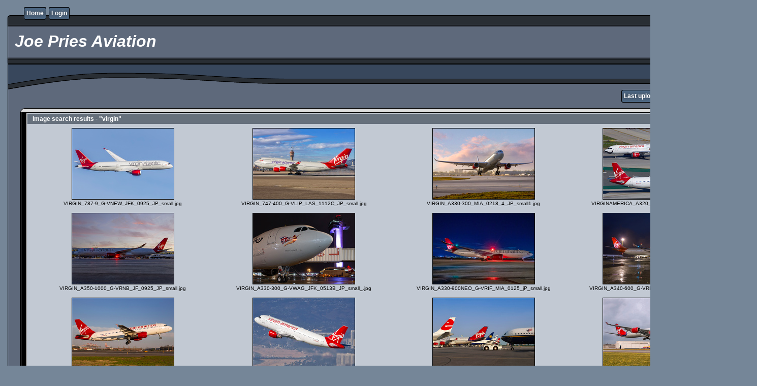

--- FILE ---
content_type: text/html; charset=utf-8
request_url: https://joepriesaviation.net/photoalbum/thumbnails.php?album=search&keywords=on&search=virgin
body_size: 12880
content:
<!DOCTYPE html PUBLIC "-//W3C//DTD XHTML 1.0 Transitional//EN" "http://www.w3.org/TR/xhtml1/DTD/xhtml1-transitional.dtd">
<html xmlns="http://www.w3.org/1999/xhtml" xml:lang="en" lang="en" dir="ltr">
<head>
<meta http-equiv="Content-Type" content="text/html; charset=utf-8" />
<meta http-equiv="Pragma" content="no-cache" />
<title>Image search results - "virgin" - Joe Pries Aviation</title>

<link rel="stylesheet" href="css/coppermine.css" type="text/css" />
<link rel="stylesheet" href="themes/rainy_day/style.css" type="text/css" />
<link rel="shortcut icon" href="favicon.ico" />
<script type="text/javascript">
/* <![CDATA[ */
    var js_vars = {"site_url":"http:\/\/joepries.com\/photoalbum","debug":false,"icon_dir":"images\/icons\/","lang_close":"Close","icon_close_path":"images\/icons\/close.png"};
/* ]]> */
</script>
<script type="text/javascript" src="js/jquery-1.4.2.js"></script>
<script type="text/javascript" src="js/scripts.js"></script>
<script type="text/javascript" src="js/jquery.greybox.js"></script>
<script type="text/javascript" src="js/jquery.elastic.js"></script>

<!--
  SVN version info:
  Coppermine version: 1.6.03
  $HeadURL$
-->
</head>
<body>
  

  <table border="0" cellpadding="0" cellspacing="0" width="100%">
    <tr>
      <td>
        <table border="0" cellpadding="0" cellspacing="0" width="100%">
          <tr>
            <td style="background-image:url(themes/rainy_day/images/template_r1_c1.gif)">
              <img src="images/spacer.gif" width="42" height="53" border="0" alt="" />
            </td>
            <td width="100%" style="background-image:url(themes/rainy_day/images/template_r1_c5.gif)">
                <div class="topmenu">
          <table border="0" cellpadding="0" cellspacing="0">
                  <tr>
  <!-- BEGIN home -->
  <td><img src="images/spacer.gif" width="5" height="25" border="0" alt="" /></td>
  <td><img src="themes/rainy_day/images/button1_r1_c1.gif" width="5" height="25" border="0" alt="" /></td>
  <td style="background-image:url(themes/rainy_day/images/button1_r1_c2.gif)">
          <a href="http://joepries.com/index.php" title="Go to the home page">Home</a>
  </td>
  <td><img src="themes/rainy_day/images/button1_r1_c3.gif" width="5" height="25" border="0" alt="" /></td>
<!-- END home --><!-- BEGIN login -->
  <td><img src="images/spacer.gif" width="5" height="25" border="0" alt="" /></td>
  <td><img src="themes/rainy_day/images/button1_r1_c1.gif" width="5" height="25" border="0" alt="" /></td>
  <td style="background-image:url(themes/rainy_day/images/button1_r1_c2.gif)">
          <a href="login.php?referer=thumbnails.php%3Falbum%3Dsearch%26keywords%3Don%26search%3Dvirgin" title="Log me in">Login</a>
  </td>
  <td><img src="themes/rainy_day/images/button1_r1_c3.gif" width="5" height="25" border="0" alt="" /></td>
<!-- END login -->
                  </tr>
          </table>
  </div>
            </td>
            <td style="background-image:url(themes/rainy_day/images/template_r1_c6.gif)">
              <img src="images/spacer.gif" width="42" height="53" border="0" alt="" />
            </td>
          </tr>
        </table>
      </td>
    </tr>
    <tr>
      <td>
        <table border="0" cellpadding="0" cellspacing="0" width="100%">
          <tr>
            <td style="background-image:url(themes/rainy_day/images/template_r2_c1.gif);background-repeat:repeat-y">
              <img src="images/spacer.gif" width="18" height="57" border="0" alt="" />
            </td>
            <td width="100%" style="background-image:url(themes/rainy_day/images/template_r2_c2.gif)">
                <h1>&nbsp;Joe Pries Aviation</h1>
            </td>
            <td style="background-image:url(themes/rainy_day/images/template_r2_c10.gif);background-repeat:repeat-y">
              <img src="images/spacer.gif" width="16" height="57" border="0" alt="" />
            </td>
          </tr>
        </table>
      </td>
    </tr>
    <tr>
      <td>
        <table border="0" cellpadding="0" cellspacing="0" width="100%">
          <tr>
            <td style="background-image:url(themes/rainy_day/images/template_r3_c1.gif)">
              <img src="images/spacer.gif" width="560" height="67" border="0" alt="" />
            </td>
            <td width="100%" style="background-image:url(themes/rainy_day/images/template_r3_c7.gif)" align="right">
              
            </td>
            <td style="background-image:url(themes/rainy_day/images/template_r3_c9.gif)">
              <img src="images/spacer.gif" width="42" height="67" border="0" alt="" />
            </td>
          </tr>
        </table>
      </td>
    </tr>
    <tr>
      <td>
        <table border="0" cellpadding="0" cellspacing="0" width="100%">
          <tr>
            <td style="background-image:url(themes/rainy_day/images/template_r4_c1.gif)">
              <img src="images/spacer.gif" width="42" height="26" border="0" alt="" />
            </td>
            <td width="100%" align="right" style="background-image:url(themes/rainy_day/images/template_r4_c3.gif)">
                <div class="topmenu">
          <table border="0" cellpadding="0" cellspacing="0">
                  <tr>
  <!-- BEGIN lastup -->
  <td><img src="images/spacer.gif" width="5" height="25" border="0" alt="" /></td>
  <td><img src="themes/rainy_day/images/button1_r1_c1.gif" width="5" height="25" border="0" alt="" /></td>
  <td style="background-image:url(themes/rainy_day/images/button1_r1_c2.gif)">
          <a href="thumbnails.php?album=lastup" title="Show most recent uploads">Last uploads</a>
  </td>
  <td><img src="themes/rainy_day/images/button1_r1_c3.gif" width="5" height="25" border="0" alt="" /></td>
<!-- END lastup --><!-- BEGIN topn -->
  <td><img src="images/spacer.gif" width="5" height="25" border="0" alt="" /></td>
  <td><img src="themes/rainy_day/images/button1_r1_c1.gif" width="5" height="25" border="0" alt="" /></td>
  <td style="background-image:url(themes/rainy_day/images/button1_r1_c2.gif)">
          <a href="thumbnails.php?album=topn" title="Show most viewed items">Most viewed</a>
  </td>
  <td><img src="themes/rainy_day/images/button1_r1_c3.gif" width="5" height="25" border="0" alt="" /></td>
<!-- END topn --><!-- BEGIN search -->
  <td><img src="images/spacer.gif" width="5" height="25" border="0" alt="" /></td>
  <td><img src="themes/rainy_day/images/button1_r1_c1.gif" width="5" height="25" border="0" alt="" /></td>
  <td style="background-image:url(themes/rainy_day/images/button1_r1_c2.gif)">
          <a href="search.php" title="Search the gallery">Search</a>
  </td>
  <td><img src="themes/rainy_day/images/button1_r1_c3.gif" width="5" height="25" border="0" alt="" /></td>
<!-- END search -->
                  </tr>
          </table>
  </div>
            </td>
            <td style="background-image:url(themes/rainy_day/images/template_r4_c9.gif)">
              <img src="images/spacer.gif" width="42" height="26" border="0" alt="" />
            </td>
          </tr>
        </table>
      </td>
    </tr>
    <tr>
      <td>
        <table border="0" cellpadding="0" cellspacing="0" width="100%">
          <tr>
            <td style="background-image:url(themes/rainy_day/images/template_r5_c1.gif)">
              <img src="images/spacer.gif" width="42" height="18" border="0" alt="" />
            </td>
            <td style="background-image:url(themes/rainy_day/images/template_r5_c3.gif)">
              <img src="images/spacer.gif" width="14" height="18" border="0" alt="" />
            </td>
            <td width="100%" style="background-image:url(themes/rainy_day/images/template_r5_c4.gif)">
            </td>
            <td style="background-image:url(themes/rainy_day/images/template_r5_c8.gif)">
              <img src="images/spacer.gif" width="14" height="18" border="0" alt="" />
            </td>
            <td style="background-image:url(themes/rainy_day/images/template_r5_c9.gif)">
              <img src="images/spacer.gif" width="42" height="18" border="0" alt="" />
            </td>
          </tr>
        </table>
      </td>
    </tr>
    <tr>
      <td>
        <table border="0" cellpadding="0" cellspacing="0" width="100%">
          <tr>
            <td style="background-image:url(themes/rainy_day/images/template_r6_c1.gif)">
              <img src="themes/rainy_day/images/template_r6_c1.gif" width="42" height="328" border="0" alt="" />
            </td>
            <td width="100%" style="background-image:url(themes/rainy_day/images/template_r6_c3.gif);padding-left: 10px; padding-right: 10px;">
              
              
              
<!-- Start standard table -->
<table align="center" width="100%" cellspacing="1" cellpadding="0" class="maintable ">
        <tr>
                <td class="tableh1" colspan="4">Image search results - "virgin"</td>
        </tr>

        <tr>

        <td valign="top" class="thumbnails" width ="25%" align="center">
                <table width="100%" cellpadding="0" cellspacing="0">
                        <tr>
                                <td align="center">
                                        <a href="displayimage.php?album=search&amp;cat=0&amp;pid=16722#top_display_media"><img src="albums/userpics/10001/thumb_VIRGIN_787-9_G-VNEW_JFK_0925_JP_small.jpg" class="image thumbnail" width="200" height="139" border="0" alt="VIRGIN_787-9_G-VNEW_JFK_0925_JP_small.jpg" title="Filename=VIRGIN_787-9_G-VNEW_JFK_0925_JP_small.jpg
Filesize=445KiB
Dimensions=1400x973
Date added=Jan 14, 2026" /><br /></a>
                                        <span class="thumb_filename">VIRGIN_787-9_G-VNEW_JFK_0925_JP_small.jpg</span>
                                        
                                </td>
                        </tr>
                </table>
        </td>

        <td valign="top" class="thumbnails" width ="25%" align="center">
                <table width="100%" cellpadding="0" cellspacing="0">
                        <tr>
                                <td align="center">
                                        <a href="displayimage.php?album=search&amp;cat=0&amp;pid=16638#top_display_media"><img src="albums/userpics/10001/thumb_VIRGIN_747-400_G-VLIP_LAS_1112C_JP_small.jpg" class="image thumbnail" width="200" height="139" border="0" alt="VIRGIN_747-400_G-VLIP_LAS_1112C_JP_small.jpg" title="Filename=VIRGIN_747-400_G-VLIP_LAS_1112C_JP_small.jpg
Filesize=782KiB
Dimensions=1400x973
Date added=Oct 31, 2025" /><br /></a>
                                        <span class="thumb_filename">VIRGIN_747-400_G-VLIP_LAS_1112C_JP_small.jpg</span>
                                        
                                </td>
                        </tr>
                </table>
        </td>

        <td valign="top" class="thumbnails" width ="25%" align="center">
                <table width="100%" cellpadding="0" cellspacing="0">
                        <tr>
                                <td align="center">
                                        <a href="displayimage.php?album=search&amp;cat=0&amp;pid=16632#top_display_media"><img src="albums/userpics/10001/thumb_VIRGIN_A330-300_MIA_0218_4_JP_small1.jpg" class="image thumbnail" width="200" height="139" border="0" alt="VIRGIN_A330-300_MIA_0218_4_JP_small1.jpg" title="Filename=VIRGIN_A330-300_MIA_0218_4_JP_small1.jpg
Filesize=889KiB
Dimensions=1400x973
Date added=Oct 26, 2025" /><br /></a>
                                        <span class="thumb_filename">VIRGIN_A330-300_MIA_0218_4_JP_small1.jpg</span>
                                        
                                </td>
                        </tr>
                </table>
        </td>

        <td valign="top" class="thumbnails" width ="25%" align="center">
                <table width="100%" cellpadding="0" cellspacing="0">
                        <tr>
                                <td align="center">
                                        <a href="displayimage.php?album=search&amp;cat=0&amp;pid=16620#top_display_media"><img src="albums/userpics/10001/thumb_VIRGINAMERICA_A320_LAX_0213C_JP_small1.jpg" class="image thumbnail" width="200" height="139" border="0" alt="VIRGINAMERICA_A320_LAX_0213C_JP_small1.jpg" title="Filename=VIRGINAMERICA_A320_LAX_0213C_JP_small1.jpg
Filesize=829KiB
Dimensions=1400x973
Date added=Oct 17, 2025" /><br /></a>
                                        <span class="thumb_filename">VIRGINAMERICA_A320_LAX_0213C_JP_small1.jpg</span>
                                        
                                </td>
                        </tr>
                </table>
        </td>

        </tr>
        <tr>

        <td valign="top" class="thumbnails" width ="25%" align="center">
                <table width="100%" cellpadding="0" cellspacing="0">
                        <tr>
                                <td align="center">
                                        <a href="displayimage.php?album=search&amp;cat=0&amp;pid=16618#top_display_media"><img src="albums/userpics/10001/thumb_VIRGIN_A350-1000_G-VRNB_JF_0925_JP_small.jpg" class="image thumbnail" width="200" height="139" border="0" alt="VIRGIN_A350-1000_G-VRNB_JF_0925_JP_small.jpg" title="Filename=VIRGIN_A350-1000_G-VRNB_JF_0925_JP_small.jpg
Filesize=727KiB
Dimensions=1400x973
Date added=Oct 14, 2025" /><br /></a>
                                        <span class="thumb_filename">VIRGIN_A350-1000_G-VRNB_JF_0925_JP_small.jpg</span>
                                        
                                </td>
                        </tr>
                </table>
        </td>

        <td valign="top" class="thumbnails" width ="25%" align="center">
                <table width="100%" cellpadding="0" cellspacing="0">
                        <tr>
                                <td align="center">
                                        <a href="displayimage.php?album=search&amp;cat=0&amp;pid=16609#top_display_media"><img src="albums/userpics/10001/thumb_VIRGIN_A330-300_G-VWAG_JFK_0513B_JP_small_.jpg" class="image thumbnail" width="200" height="139" border="0" alt="VIRGIN_A330-300_G-VWAG_JFK_0513B_JP_small_.jpg" title="Filename=VIRGIN_A330-300_G-VWAG_JFK_0513B_JP_small_.jpg
Filesize=836KiB
Dimensions=1400x973
Date added=Oct 08, 2025" /><br /></a>
                                        <span class="thumb_filename">VIRGIN_A330-300_G-VWAG_JFK_0513B_JP_small_.jpg</span>
                                        
                                </td>
                        </tr>
                </table>
        </td>

        <td valign="top" class="thumbnails" width ="25%" align="center">
                <table width="100%" cellpadding="0" cellspacing="0">
                        <tr>
                                <td align="center">
                                        <a href="displayimage.php?album=search&amp;cat=0&amp;pid=16507#top_display_media"><img src="albums/userpics/10001/thumb_VIRGIN_A330-900NEO_G-VRIF_MIA_0125_jP_small.jpg" class="image thumbnail" width="200" height="139" border="0" alt="VIRGIN_A330-900NEO_G-VRIF_MIA_0125_jP_small.jpg" title="Filename=VIRGIN_A330-900NEO_G-VRIF_MIA_0125_jP_small.jpg
Filesize=877KiB
Dimensions=1400x973
Date added=May 26, 2025" /><br /></a>
                                        <span class="thumb_filename">VIRGIN_A330-900NEO_G-VRIF_MIA_0125_jP_small.jpg</span>
                                        
                                </td>
                        </tr>
                </table>
        </td>

        <td valign="top" class="thumbnails" width ="25%" align="center">
                <table width="100%" cellpadding="0" cellspacing="0">
                        <tr>
                                <td align="center">
                                        <a href="displayimage.php?album=search&amp;cat=0&amp;pid=16482#top_display_media"><img src="albums/userpics/10001/thumb_VIRGIN_A340-600_G-VRED_JFK_0410B_jP_small.jpg" class="image thumbnail" width="200" height="139" border="0" alt="VIRGIN_A340-600_G-VRED_JFK_0410B_jP_small.jpg" title="Filename=VIRGIN_A340-600_G-VRED_JFK_0410B_jP_small.jpg
Filesize=856KiB
Dimensions=1400x973
Date added=Mar 21, 2025" /><br /></a>
                                        <span class="thumb_filename">VIRGIN_A340-600_G-VRED_JFK_0410B_jP_small.jpg</span>
                                        
                                </td>
                        </tr>
                </table>
        </td>

        </tr>
        <tr>

        <td valign="top" class="thumbnails" width ="25%" align="center">
                <table width="100%" cellpadding="0" cellspacing="0">
                        <tr>
                                <td align="center">
                                        <a href="displayimage.php?album=search&amp;cat=0&amp;pid=16475#top_display_media"><img src="albums/userpics/10001/thumb_VIRGINAMERICA_A320_N639VA_EWR_0915_4_JP_small.jpg" class="image thumbnail" width="200" height="139" border="0" alt="VIRGINAMERICA_A320_N639VA_EWR_0915_4_JP_small.jpg" title="Filename=VIRGINAMERICA_A320_N639VA_EWR_0915_4_JP_small.jpg
Filesize=917KiB
Dimensions=1400x974
Date added=Mar 17, 2025" /><br /></a>
                                        <span class="thumb_filename">VIRGINAMERICA_A320_N639VA_EWR_0915_4_JP_small.jpg</span>
                                        
                                </td>
                        </tr>
                </table>
        </td>

        <td valign="top" class="thumbnails" width ="25%" align="center">
                <table width="100%" cellpadding="0" cellspacing="0">
                        <tr>
                                <td align="center">
                                        <a href="displayimage.php?album=search&amp;cat=0&amp;pid=16399#top_display_media"><img src="albums/userpics/10001/thumb_VIRGINAMERICA_A320_N628VA_LAX_1117__33_JP_small.jpg" class="image thumbnail" width="200" height="139" border="0" alt="VIRGINAMERICA_A320_N628VA_LAX_1117__33_JP_small.jpg" title="Filename=VIRGINAMERICA_A320_N628VA_LAX_1117__33_JP_small.jpg
Filesize=767KiB
Dimensions=1400x973
Date added=Feb 06, 2025" /><br /></a>
                                        <span class="thumb_filename">VIRGINAMERICA_A320_N628VA_LAX_1117__33_JP_small.jpg</span>
                                        
                                </td>
                        </tr>
                </table>
        </td>

        <td valign="top" class="thumbnails" width ="25%" align="center">
                <table width="100%" cellpadding="0" cellspacing="0">
                        <tr>
                                <td align="center">
                                        <a href="displayimage.php?album=search&amp;cat=0&amp;pid=16364#top_display_media"><img src="albums/userpics/10001/thumb_VIRGIN_747-400_G-VHOT_JFK_0705_JP_small.jpg" class="image thumbnail" width="200" height="139" border="0" alt="VIRGIN_747-400_G-VHOT_JFK_0705_JP_small.jpg" title="Filename=VIRGIN_747-400_G-VHOT_JFK_0705_JP_small.jpg
Filesize=812KiB
Dimensions=1400x973
Date added=Jan 07, 2025" /><br /></a>
                                        <span class="thumb_filename">VIRGIN_747-400_G-VHOT_JFK_0705_JP_small.jpg</span>
                                        
                                </td>
                        </tr>
                </table>
        </td>

        <td valign="top" class="thumbnails" width ="25%" align="center">
                <table width="100%" cellpadding="0" cellspacing="0">
                        <tr>
                                <td align="center">
                                        <a href="displayimage.php?album=search&amp;cat=0&amp;pid=16329#top_display_media"><img src="albums/userpics/10001/thumb_VIRGIN_A340-600_G-VMEG_JFK_0104B_JP_small2.jpg" class="image thumbnail" width="200" height="139" border="0" alt="VIRGIN_A340-600_G-VMEG_JFK_0104B_JP_small2.jpg" title="Filename=VIRGIN_A340-600_G-VMEG_JFK_0104B_JP_small2.jpg
Filesize=807KiB
Dimensions=1400x973
Date added=Dec 07, 2024" /><br /></a>
                                        <span class="thumb_filename">VIRGIN_A340-600_G-VMEG_JFK_0104B_JP_small2.jpg</span>
                                        
                                </td>
                        </tr>
                </table>
        </td>

        </tr>
        <tr>

        <td valign="top" class="thumbnails" width ="25%" align="center">
                <table width="100%" cellpadding="0" cellspacing="0">
                        <tr>
                                <td align="center">
                                        <a href="displayimage.php?album=search&amp;cat=0&amp;pid=16327#top_display_media"><img src="albums/userpics/10001/thumb_VIRGINAUSTRALIA_777-300_VH-VPF_LAX_1117_JP_small.jpg" class="image thumbnail" width="200" height="139" border="0" alt="VIRGINAUSTRALIA_777-300_VH-VPF_LAX_1117_JP_small.jpg" title="Filename=VIRGINAUSTRALIA_777-300_VH-VPF_LAX_1117_JP_small.jpg
Filesize=863KiB
Dimensions=1400x973
Date added=Dec 07, 2024" /><br /></a>
                                        <span class="thumb_filename">VIRGINAUSTRALIA_777-300_VH-VPF_LAX_1117_JP_small.jpg</span>
                                        
                                </td>
                        </tr>
                </table>
        </td>

        <td valign="top" class="thumbnails" width ="25%" align="center">
                <table width="100%" cellpadding="0" cellspacing="0">
                        <tr>
                                <td align="center">
                                        <a href="displayimage.php?album=search&amp;cat=0&amp;pid=16284#top_display_media"><img src="albums/userpics/10001/thumb_VIRGIN_787-9_G-VOWS_LAX_1117A_5_JP__small.jpg" class="image thumbnail" width="200" height="139" border="0" alt="VIRGIN_787-9_G-VOWS_LAX_1117A_5_JP__small.jpg" title="Filename=VIRGIN_787-9_G-VOWS_LAX_1117A_5_JP__small.jpg
Filesize=1071KiB
Dimensions=1400x973
Date added=Nov 11, 2024" /><br /></a>
                                        <span class="thumb_filename">VIRGIN_787-9_G-VOWS_LAX_1117A_5_JP__small.jpg</span>
                                        
                                </td>
                        </tr>
                </table>
        </td>

        <td valign="top" class="thumbnails" width ="25%" align="center">
                <table width="100%" cellpadding="0" cellspacing="0">
                        <tr>
                                <td align="center">
                                        <a href="displayimage.php?album=search&amp;cat=0&amp;pid=16267#top_display_media"><img src="albums/userpics/10001/thumb_KENYA_VIRGIN_JFK_0924H_jP_small.jpg" class="image thumbnail" width="139" height="200" border="0" alt="KENYA_VIRGIN_JFK_0924H_jP_small.jpg" title="Filename=KENYA_VIRGIN_JFK_0924H_jP_small.jpg
Filesize=609KiB
Dimensions=973x1400
Date added=Nov 06, 2024" /><br /></a>
                                        <span class="thumb_filename">KENYA_VIRGIN_JFK_0924H_jP_small.jpg</span>
                                        
                                </td>
                        </tr>
                </table>
        </td>

        <td valign="top" class="thumbnails" width ="25%" align="center">
                <table width="100%" cellpadding="0" cellspacing="0">
                        <tr>
                                <td align="center">
                                        <a href="displayimage.php?album=search&amp;cat=0&amp;pid=16261#top_display_media"><img src="albums/userpics/10001/thumb_VIRGIN_747-400_G-VROC_JFK_06_04B_JP_small.jpg" class="image thumbnail" width="200" height="139" border="0" alt="VIRGIN_747-400_G-VROC_JFK_06_04B_JP_small.jpg" title="Filename=VIRGIN_747-400_G-VROC_JFK_06_04B_JP_small.jpg
Filesize=848KiB
Dimensions=1400x973
Date added=Oct 29, 2024" /><br /></a>
                                        <span class="thumb_filename">VIRGIN_747-400_G-VROC_JFK_06_04B_JP_small.jpg</span>
                                        
                                </td>
                        </tr>
                </table>
        </td>

        </tr>
        <tr>

        <td valign="top" class="thumbnails" width ="25%" align="center">
                <table width="100%" cellpadding="0" cellspacing="0">
                        <tr>
                                <td align="center">
                                        <a href="displayimage.php?album=search&amp;cat=0&amp;pid=16260#top_display_media"><img src="albums/userpics/10001/thumb_VIRGIN_747-400_G-VROS_JFK_0919_4_JP_small~0.jpg" class="image thumbnail" width="200" height="139" border="0" alt="VIRGIN_747-400_G-VROS_JFK_0919_4_JP_small~0.jpg" title="Filename=VIRGIN_747-400_G-VROS_JFK_0919_4_JP_small~0.jpg
Filesize=648KiB
Dimensions=1400x973
Date added=Oct 29, 2024" /><br /></a>
                                        <span class="thumb_filename">VIRGIN_747-400_G-VROS_JFK_0919_4_JP_small~0.jpg</span><span class="thumb_caption thumb_caption_caption">FOREVER YOUNG BLACK FLAG</span>
                                        
                                </td>
                        </tr>
                </table>
        </td>

        <td valign="top" class="thumbnails" width ="25%" align="center">
                <table width="100%" cellpadding="0" cellspacing="0">
                        <tr>
                                <td align="center">
                                        <a href="displayimage.php?album=search&amp;cat=0&amp;pid=16256#top_display_media"><img src="albums/userpics/10001/thumb_VIRGIN_A340-300_G-VSUN_JFK_0913_JP_small1.jpg" class="image thumbnail" width="200" height="139" border="0" alt="VIRGIN_A340-300_G-VSUN_JFK_0913_JP_small1.jpg" title="Filename=VIRGIN_A340-300_G-VSUN_JFK_0913_JP_small1.jpg
Filesize=565KiB
Dimensions=1400x973
Date added=Oct 25, 2024" /><br /></a>
                                        <span class="thumb_filename">VIRGIN_A340-300_G-VSUN_JFK_0913_JP_small1.jpg</span>
                                        
                                </td>
                        </tr>
                </table>
        </td>

        <td valign="top" class="thumbnails" width ="25%" align="center">
                <table width="100%" cellpadding="0" cellspacing="0">
                        <tr>
                                <td align="center">
                                        <a href="displayimage.php?album=search&amp;cat=0&amp;pid=16202#top_display_media"><img src="albums/userpics/10001/thumb_VIRGIN_A330-9NEO_G-VJAZ_JFK_0924_5_JP__smalljpg.jpg" class="image thumbnail" width="200" height="139" border="0" alt="VIRGIN_A330-9NEO_G-VJAZ_JFK_0924_5_JP__smalljpg.jpg" title="Filename=VIRGIN_A330-9NEO_G-VJAZ_JFK_0924_5_JP__smalljpg.jpg
Filesize=741KiB
Dimensions=1400x973
Date added=Sep 29, 2024" /><br /></a>
                                        <span class="thumb_filename">VIRGIN_A330-9NEO_G-VJAZ_JFK_0924_5_JP__smalljpg.jpg</span>
                                        
                                </td>
                        </tr>
                </table>
        </td>

        <td valign="top" class="thumbnails" width ="25%" align="center">
                <table width="100%" cellpadding="0" cellspacing="0">
                        <tr>
                                <td align="center">
                                        <a href="displayimage.php?album=search&amp;cat=0&amp;pid=16198#top_display_media"><img src="albums/userpics/10001/thumb_VIRGIN_A340-600_G-VNAP_JFK_0918_7_JP_small.jpg" class="image thumbnail" width="200" height="139" border="0" alt="VIRGIN_A340-600_G-VNAP_JFK_0918_7_JP_small.jpg" title="Filename=VIRGIN_A340-600_G-VNAP_JFK_0918_7_JP_small.jpg
Filesize=768KiB
Dimensions=1400x973
Date added=Sep 27, 2024" /><br /></a>
                                        <span class="thumb_filename">VIRGIN_A340-600_G-VNAP_JFK_0918_7_JP_small.jpg</span>
                                        
                                </td>
                        </tr>
                </table>
        </td>

        </tr>
        <tr>

        <td valign="top" class="thumbnails" width ="25%" align="center">
                <table width="100%" cellpadding="0" cellspacing="0">
                        <tr>
                                <td align="center">
                                        <a href="displayimage.php?album=search&amp;cat=0&amp;pid=15946#top_display_media"><img src="albums/userpics/10001/thumb_VIRGIN_A330-300_G-VWAG_JFK_0922C_JP_smallUPLOADED~0.jpg" class="image thumbnail" width="200" height="139" border="0" alt="VIRGIN_A330-300_G-VWAG_JFK_0922C_JP_smallUPLOADED~0.jpg" title="Filename=VIRGIN_A330-300_G-VWAG_JFK_0922C_JP_smallUPLOADED~0.jpg
Filesize=1008KiB
Dimensions=1400x973
Date added=Mar 16, 2024" /><br /></a>
                                        <span class="thumb_filename">VIRGIN_A330-300_G-VWAG_JFK_0922C_JP_smallUPLOADED~0.jpg</span>
                                        
                                </td>
                        </tr>
                </table>
        </td>

        <td valign="top" class="thumbnails" width ="25%" align="center">
                <table width="100%" cellpadding="0" cellspacing="0">
                        <tr>
                                <td align="center">
                                        <a href="displayimage.php?album=search&amp;cat=0&amp;pid=15836#top_display_media"><img src="albums/userpics/10001/thumb_VIRGINAUSTRALIA_737-8MAX_VH-81C_HND_0224_JP_small.jpg" class="image thumbnail" width="200" height="139" border="0" alt="VIRGINAUSTRALIA_737-8MAX_VH-81C_HND_0224_JP_small.jpg" title="Filename=VIRGINAUSTRALIA_737-8MAX_VH-81C_HND_0224_JP_small.jpg
Filesize=989KiB
Dimensions=1400x973
Date added=Feb 16, 2024" /><br /></a>
                                        <span class="thumb_filename">VIRGINAUSTRALIA_737-8MAX_VH-81C_HND_0224_JP_small.jpg</span>
                                        
                                </td>
                        </tr>
                </table>
        </td>

        <td valign="top" class="thumbnails" width ="25%" align="center">
                <table width="100%" cellpadding="0" cellspacing="0">
                        <tr>
                                <td align="center">
                                        <a href="displayimage.php?album=search&amp;cat=0&amp;pid=15800#top_display_media"><img src="albums/userpics/10001/thumb_VIRGIN_A350-1000_G-VLUX_JFK_0919A_3_JP_small.jpg" class="image thumbnail" width="200" height="139" border="0" alt="VIRGIN_A350-1000_G-VLUX_JFK_0919A_3_JP_small.jpg" title="Filename=VIRGIN_A350-1000_G-VLUX_JFK_0919A_3_JP_small.jpg
Filesize=801KiB
Dimensions=1400x973
Date added=Jan 14, 2024" /><br /></a>
                                        <span class="thumb_filename">VIRGIN_A350-1000_G-VLUX_JFK_0919A_3_JP_small.jpg</span>
                                        
                                </td>
                        </tr>
                </table>
        </td>

        <td valign="top" class="thumbnails" width ="25%" align="center">
                <table width="100%" cellpadding="0" cellspacing="0">
                        <tr>
                                <td align="center">
                                        <a href="displayimage.php?album=search&amp;cat=0&amp;pid=15539#top_display_media"><img src="albums/userpics/10001/thumb_VIRGIN_A330-300_G-VLUV_JFK_0515E_JP_small.jpg" class="image thumbnail" width="200" height="139" border="0" alt="VIRGIN_A330-300_G-VLUV_JFK_0515E_JP_small.jpg" title="Filename=VIRGIN_A330-300_G-VLUV_JFK_0515E_JP_small.jpg
Filesize=789KiB
Dimensions=1400x973
Date added=Sep 24, 2023" /><br /></a>
                                        <span class="thumb_filename">VIRGIN_A330-300_G-VLUV_JFK_0515E_JP_small.jpg</span>
                                        
                                </td>
                        </tr>
                </table>
        </td>

        </tr>
        <tr>

        <td valign="top" class="thumbnails" width ="25%" align="center">
                <table width="100%" cellpadding="0" cellspacing="0">
                        <tr>
                                <td align="center">
                                        <a href="displayimage.php?album=search&amp;cat=0&amp;pid=15517#top_display_media"><img src="albums/userpics/10001/thumb_VIRGIN_A350-1000_G-VPOP_JFK_0922W_8_JP_small.jpg" class="image thumbnail" width="200" height="139" border="0" alt="VIRGIN_A350-1000_G-VPOP_JFK_0922W_8_JP_small.jpg" title="Filename=VIRGIN_A350-1000_G-VPOP_JFK_0922W_8_JP_small.jpg
Filesize=882KiB
Dimensions=1400x973
Date added=Sep 19, 2023" /><br /></a>
                                        <span class="thumb_filename">VIRGIN_A350-1000_G-VPOP_JFK_0922W_8_JP_small.jpg</span>
                                        
                                </td>
                        </tr>
                </table>
        </td>

        <td valign="top" class="thumbnails" width ="25%" align="center">
                <table width="100%" cellpadding="0" cellspacing="0">
                        <tr>
                                <td align="center">
                                        <a href="displayimage.php?album=search&amp;cat=0&amp;pid=15408#top_display_media"><img src="albums/userpics/10001/thumb_VAUSTRALIA_777-300_VH-VPD_LAX_0210D_JP_small.jpg" class="image thumbnail" width="200" height="139" border="0" alt="VAUSTRALIA_777-300_VH-VPD_LAX_0210D_JP_small.jpg" title="Filename=VAUSTRALIA_777-300_VH-VPD_LAX_0210D_JP_small.jpg
Filesize=974KiB
Dimensions=1400x973
Date added=Jun 27, 2023" /><br /></a>
                                        <span class="thumb_filename">VAUSTRALIA_777-300_VH-VPD_LAX_0210D_JP_small.jpg</span>
                                        
                                </td>
                        </tr>
                </table>
        </td>

        <td valign="top" class="thumbnails" width ="25%" align="center">
                <table width="100%" cellpadding="0" cellspacing="0">
                        <tr>
                                <td align="center">
                                        <a href="displayimage.php?album=search&amp;cat=0&amp;pid=15406#top_display_media"><img src="albums/userpics/10001/thumb_VIRGIN_747-400_G-VWOW_JFK_0515_JP_small.jpg" class="image thumbnail" width="200" height="139" border="0" alt="VIRGIN_747-400_G-VWOW_JFK_0515_JP_small.jpg" title="Filename=VIRGIN_747-400_G-VWOW_JFK_0515_JP_small.jpg
Filesize=765KiB
Dimensions=1400x973
Date added=Jun 27, 2023" /><br /></a>
                                        <span class="thumb_filename">VIRGIN_747-400_G-VWOW_JFK_0515_JP_small.jpg</span>
                                        
                                </td>
                        </tr>
                </table>
        </td>

        <td valign="top" class="thumbnails" width ="25%" align="center">
                <table width="100%" cellpadding="0" cellspacing="0">
                        <tr>
                                <td align="center">
                                        <a href="displayimage.php?album=search&amp;cat=0&amp;pid=15379#top_display_media"><img src="albums/userpics/10001/thumb_VIRGIN_A350-1000_G-VDOT_JFK_0922_22_JP_small.jpg" class="image thumbnail" width="200" height="139" border="0" alt="VIRGIN_A350-1000_G-VDOT_JFK_0922_22_JP_small.jpg" title="Filename=VIRGIN_A350-1000_G-VDOT_JFK_0922_22_JP_small.jpg
Filesize=1068KiB
Dimensions=1400x973
Date added=Jun 22, 2023" /><br /></a>
                                        <span class="thumb_filename">VIRGIN_A350-1000_G-VDOT_JFK_0922_22_JP_small.jpg</span>
                                        
                                </td>
                        </tr>
                </table>
        </td>

        </tr>
        <tr>

        <td valign="top" class="thumbnails" width ="25%" align="center">
                <table width="100%" cellpadding="0" cellspacing="0">
                        <tr>
                                <td align="center">
                                        <a href="displayimage.php?album=search&amp;cat=0&amp;pid=15249#top_display_media"><img src="albums/userpics/10001/thumb_VIRGINAMERICA_A320_N839VA_LAX_1115_1_JP_small.jpg" class="image thumbnail" width="200" height="139" border="0" alt="VIRGINAMERICA_A320_N839VA_LAX_1115_1_JP_small.jpg" title="Filename=VIRGINAMERICA_A320_N839VA_LAX_1115_1_JP_small.jpg
Filesize=981KiB
Dimensions=1400x973
Date added=Apr 04, 2023" /><br /></a>
                                        <span class="thumb_filename">VIRGINAMERICA_A320_N839VA_LAX_1115_1_JP_small.jpg</span>
                                        
                                </td>
                        </tr>
                </table>
        </td>

        <td valign="top" class="thumbnails" width ="25%" align="center">
                <table width="100%" cellpadding="0" cellspacing="0">
                        <tr>
                                <td align="center">
                                        <a href="displayimage.php?album=search&amp;cat=0&amp;pid=15242#top_display_media"><img src="albums/userpics/10001/thumb_VIRGIN_A340-600_G-VWIN_JFK_0919_JP_small.jpg" class="image thumbnail" width="200" height="139" border="0" alt="VIRGIN_A340-600_G-VWIN_JFK_0919_JP_small.jpg" title="Filename=VIRGIN_A340-600_G-VWIN_JFK_0919_JP_small.jpg
Filesize=944KiB
Dimensions=1400x973
Date added=Mar 29, 2023" /><br /></a>
                                        <span class="thumb_filename">VIRGIN_A340-600_G-VWIN_JFK_0919_JP_small.jpg</span>
                                        
                                </td>
                        </tr>
                </table>
        </td>

        <td valign="top" class="thumbnails" width ="25%" align="center">
                <table width="100%" cellpadding="0" cellspacing="0">
                        <tr>
                                <td align="center">
                                        <a href="displayimage.php?album=search&amp;cat=0&amp;pid=15195#top_display_media"><img src="albums/userpics/10001/thumb_VIRGIN_A330-300_G-VWAG_JFK_0922A_JP_small.jpg" class="image thumbnail" width="200" height="139" border="0" alt="VIRGIN_A330-300_G-VWAG_JFK_0922A_JP_small.jpg" title="Filename=VIRGIN_A330-300_G-VWAG_JFK_0922A_JP_small.jpg
Filesize=774KiB
Dimensions=1400x973
Date added=Feb 25, 2023" /><br /></a>
                                        <span class="thumb_filename">VIRGIN_A330-300_G-VWAG_JFK_0922A_JP_small.jpg</span>
                                        
                                </td>
                        </tr>
                </table>
        </td>

        <td valign="top" class="thumbnails" width ="25%" align="center">
                <table width="100%" cellpadding="0" cellspacing="0">
                        <tr>
                                <td align="center">
                                        <a href="displayimage.php?album=search&amp;cat=0&amp;pid=15180#top_display_media"><img src="albums/userpics/10001/thumb_VIRGIN_747-400_G-VFAB_JFK_0915_2_JP_small.jpg" class="image thumbnail" width="200" height="139" border="0" alt="VIRGIN_747-400_G-VFAB_JFK_0915_2_JP_small.jpg" title="Filename=VIRGIN_747-400_G-VFAB_JFK_0915_2_JP_small.jpg
Filesize=648KiB
Dimensions=1400x973
Date added=Feb 22, 2023" /><br /></a>
                                        <span class="thumb_filename">VIRGIN_747-400_G-VFAB_JFK_0915_2_JP_small.jpg</span>
                                        
                                </td>
                        </tr>
                </table>
        </td>

        </tr>
        <tr>

        <td valign="top" class="thumbnails" width ="25%" align="center">
                <table width="100%" cellpadding="0" cellspacing="0">
                        <tr>
                                <td align="center">
                                        <a href="displayimage.php?album=search&amp;cat=0&amp;pid=15167#top_display_media"><img src="albums/userpics/10001/thumb_VIRGINAMERICA_A319_N529VA_JFK_0209_JP_small1.jpg" class="image thumbnail" width="200" height="139" border="0" alt="VIRGINAMERICA_A319_N529VA_JFK_0209_JP_small1.jpg" title="Filename=VIRGINAMERICA_A319_N529VA_JFK_0209_JP_small1.jpg
Filesize=763KiB
Dimensions=1400x973
Date added=Feb 15, 2023" /><br /></a>
                                        <span class="thumb_filename">VIRGINAMERICA_A319_N529VA_JFK_0209_JP_small1.jpg</span>
                                        
                                </td>
                        </tr>
                </table>
        </td>

        <td valign="top" class="thumbnails" width ="25%" align="center">
                <table width="100%" cellpadding="0" cellspacing="0">
                        <tr>
                                <td align="center">
                                        <a href="displayimage.php?album=search&amp;cat=0&amp;pid=15137#top_display_media"><img src="albums/userpics/10001/thumb_VIRGINAMERICA_A320_N628VA_LAX_1117_2823_JP_small.jpg" class="image thumbnail" width="200" height="139" border="0" alt="VIRGINAMERICA_A320_N628VA_LAX_1117_2823_JP_small.jpg" title="Filename=VIRGINAMERICA_A320_N628VA_LAX_1117_2823_JP_small.jpg
Filesize=864KiB
Dimensions=1400x973
Date added=Feb 02, 2023" /><br /></a>
                                        <span class="thumb_filename">VIRGINAMERICA_A320_N628VA_LAX_1117_2823_JP_small.jpg</span>
                                        
                                </td>
                        </tr>
                </table>
        </td>

        <td valign="top" class="thumbnails" width ="25%" align="center">
                <table width="100%" cellpadding="0" cellspacing="0">
                        <tr>
                                <td align="center">
                                        <a href="displayimage.php?album=search&amp;cat=0&amp;pid=15102#top_display_media"><img src="albums/userpics/10001/thumb_VIRGIN_A340-600_G-VYOU_JFK_0517_JP_small.jpg" class="image thumbnail" width="200" height="139" border="0" alt="VIRGIN_A340-600_G-VYOU_JFK_0517_JP_small.jpg" title="Filename=VIRGIN_A340-600_G-VYOU_JFK_0517_JP_small.jpg
Filesize=1051KiB
Dimensions=1400x973
Date added=Jan 11, 2023" /><br /></a>
                                        <span class="thumb_filename">VIRGIN_A340-600_G-VYOU_JFK_0517_JP_small.jpg</span>
                                        
                                </td>
                        </tr>
                </table>
        </td>

        <td valign="top" class="thumbnails" width ="25%" align="center">
                <table width="100%" cellpadding="0" cellspacing="0">
                        <tr>
                                <td align="center">
                                        <a href="displayimage.php?album=search&amp;cat=0&amp;pid=14971#top_display_media"><img src="albums/userpics/10001/thumb_VIRGIN_787-9_G-VSPY_MIA_0217_15_JP_small1.jpg" class="image thumbnail" width="200" height="139" border="0" alt="VIRGIN_787-9_G-VSPY_MIA_0217_15_JP_small1.jpg" title="Filename=VIRGIN_787-9_G-VSPY_MIA_0217_15_JP_small1.jpg
Filesize=662KiB
Dimensions=1400x973
Date added=Nov 27, 2022" /><br /></a>
                                        <span class="thumb_filename">VIRGIN_787-9_G-VSPY_MIA_0217_15_JP_small1.jpg</span>
                                        
                                </td>
                        </tr>
                </table>
        </td>

        </tr>
        <tr>

        <td valign="top" class="thumbnails" width ="25%" align="center">
                <table width="100%" cellpadding="0" cellspacing="0">
                        <tr>
                                <td align="center">
                                        <a href="displayimage.php?album=search&amp;cat=0&amp;pid=14892#top_display_media"><img src="albums/userpics/10001/thumb_SINGAPORE_VIRGIN_JFK_0922A_JP_small.jpg" class="image thumbnail" width="200" height="139" border="0" alt="SINGAPORE_VIRGIN_JFK_0922A_JP_small.jpg" title="Filename=SINGAPORE_VIRGIN_JFK_0922A_JP_small.jpg
Filesize=811KiB
Dimensions=1400x973
Date added=Oct 25, 2022" /><br /></a>
                                        <span class="thumb_filename">SINGAPORE_VIRGIN_JFK_0922A_JP_small.jpg</span>
                                        
                                </td>
                        </tr>
                </table>
        </td>

        <td valign="top" class="thumbnails" width ="25%" align="center">
                <table width="100%" cellpadding="0" cellspacing="0">
                        <tr>
                                <td align="center">
                                        <a href="displayimage.php?album=search&amp;cat=0&amp;pid=14859#top_display_media"><img src="albums/userpics/10001/thumb_VIRGIN_A350-900_G-VRNB_JFK_0922_JP_smal.jpg" class="image thumbnail" width="200" height="139" border="0" alt="VIRGIN_A350-900_G-VRNB_JFK_0922_JP_smal.jpg" title="Filename=VIRGIN_A350-900_G-VRNB_JFK_0922_JP_smal.jpg
Filesize=784KiB
Dimensions=1400x973
Date added=Oct 09, 2022" /><br /></a>
                                        <span class="thumb_filename">VIRGIN_A350-900_G-VRNB_JFK_0922_JP_smal.jpg</span>
                                        
                                </td>
                        </tr>
                </table>
        </td>

        <td valign="top" class="thumbnails" width ="25%" align="center">
                <table width="100%" cellpadding="0" cellspacing="0">
                        <tr>
                                <td align="center">
                                        <a href="displayimage.php?album=search&amp;cat=0&amp;pid=14849#top_display_media"><img src="albums/userpics/10001/thumb_VIRGINAMERICAN_N845VA_JFK_0915_2_JP_small.jpg" class="image thumbnail" width="200" height="139" border="0" alt="VIRGINAMERICAN_N845VA_JFK_0915_2_JP_small.jpg" title="Filename=VIRGINAMERICAN_N845VA_JFK_0915_2_JP_small.jpg
Filesize=711KiB
Dimensions=1400x973
Date added=Oct 04, 2022" /><br /></a>
                                        <span class="thumb_filename">VIRGINAMERICAN_N845VA_JFK_0915_2_JP_small.jpg</span>
                                        
                                </td>
                        </tr>
                </table>
        </td>

        <td valign="top" class="thumbnails" width ="25%" align="center">
                <table width="100%" cellpadding="0" cellspacing="0">
                        <tr>
                                <td align="center">
                                        <a href="displayimage.php?album=search&amp;cat=0&amp;pid=14840#top_display_media"><img src="albums/userpics/10001/thumb_VIRGIN_A330-300_G-VWAG_JFK_0922B_JP_small1.jpg" class="image thumbnail" width="200" height="139" border="0" alt="VIRGIN_A330-300_G-VWAG_JFK_0922B_JP_small1.jpg" title="Filename=VIRGIN_A330-300_G-VWAG_JFK_0922B_JP_small1.jpg
Filesize=601KiB
Dimensions=1400x973
Date added=Oct 03, 2022" /><br /></a>
                                        <span class="thumb_filename">VIRGIN_A330-300_G-VWAG_JFK_0922B_JP_small1.jpg</span>
                                        
                                </td>
                        </tr>
                </table>
        </td>

        </tr>
        <tr>

        <td valign="top" class="thumbnails" width ="25%" align="center">
                <table width="100%" cellpadding="0" cellspacing="0">
                        <tr>
                                <td align="center">
                                        <a href="displayimage.php?album=search&amp;cat=0&amp;pid=14830#top_display_media"><img src="albums/userpics/10001/thumb_VIRGINAUSTRALIA_777-300_VH-VPD_LAX_1111B_JP_small.jpg" class="image thumbnail" width="200" height="139" border="0" alt="VIRGINAUSTRALIA_777-300_VH-VPD_LAX_1111B_JP_small.jpg" title="Filename=VIRGINAUSTRALIA_777-300_VH-VPD_LAX_1111B_JP_small.jpg
Filesize=835KiB
Dimensions=1400x973
Date added=Sep 29, 2022" /><br /></a>
                                        <span class="thumb_filename">VIRGINAUSTRALIA_777-300_VH-VPD_LAX_1111B_JP_small.jpg</span>
                                        
                                </td>
                        </tr>
                </table>
        </td>

        <td valign="top" class="thumbnails" width ="25%" align="center">
                <table width="100%" cellpadding="0" cellspacing="0">
                        <tr>
                                <td align="center">
                                        <a href="displayimage.php?album=search&amp;cat=0&amp;pid=14822#top_display_media"><img src="albums/userpics/10001/thumb_VIRGIN_A350-1000_G-VDOT_JFK_0922_jP_small.jpg" class="image thumbnail" width="200" height="139" border="0" alt="VIRGIN_A350-1000_G-VDOT_JFK_0922_jP_small.jpg" title="Filename=VIRGIN_A350-1000_G-VDOT_JFK_0922_jP_small.jpg
Filesize=658KiB
Dimensions=1400x973
Date added=Sep 28, 2022" /><br /></a>
                                        <span class="thumb_filename">VIRGIN_A350-1000_G-VDOT_JFK_0922_jP_small.jpg</span>
                                        
                                </td>
                        </tr>
                </table>
        </td>

        <td valign="top" class="thumbnails" width ="25%" align="center">
                <table width="100%" cellpadding="0" cellspacing="0">
                        <tr>
                                <td align="center">
                                        <a href="displayimage.php?album=search&amp;cat=0&amp;pid=14714#top_display_media"><img src="albums/userpics/10001/thumb_VIRGIN_747-200_G-VGIN_EWR_0801_JP_small~0.jpg" class="image thumbnail" width="200" height="139" border="0" alt="VIRGIN_747-200_G-VGIN_EWR_0801_JP_small~0.jpg" title="Filename=VIRGIN_747-200_G-VGIN_EWR_0801_JP_small~0.jpg
Filesize=1005KiB
Dimensions=1400x973
Date added=Aug 09, 2022" /><br /></a>
                                        <span class="thumb_filename">VIRGIN_747-200_G-VGIN_EWR_0801_JP_small~0.jpg</span><span class="thumb_caption thumb_caption_caption">KODACHROME 64 SLIDE</span>
                                        
                                </td>
                        </tr>
                </table>
        </td>

        <td valign="top" class="thumbnails" width ="25%" align="center">
                <table width="100%" cellpadding="0" cellspacing="0">
                        <tr>
                                <td align="center">
                                        <a href="displayimage.php?album=search&amp;cat=0&amp;pid=14705#top_display_media"><img src="albums/userpics/10001/thumb_VIRGIN_747-400_G-VBIG_JFK_0704E_JP_small.jpg" class="image thumbnail" width="200" height="139" border="0" alt="VIRGIN_747-400_G-VBIG_JFK_0704E_JP_small.jpg" title="Filename=VIRGIN_747-400_G-VBIG_JFK_0704E_JP_small.jpg
Filesize=992KiB
Dimensions=1400x973
Date added=Aug 04, 2022" /><br /></a>
                                        <span class="thumb_filename">VIRGIN_747-400_G-VBIG_JFK_0704E_JP_small.jpg</span>
                                        
                                </td>
                        </tr>
                </table>
        </td>

        </tr>
        <tr>

        <td valign="top" class="thumbnails" width ="25%" align="center">
                <table width="100%" cellpadding="0" cellspacing="0">
                        <tr>
                                <td align="center">
                                        <a href="displayimage.php?album=search&amp;cat=0&amp;pid=14685#top_display_media"><img src="albums/userpics/10001/thumb_VIRGIN_787-9_G-VNEW_JFK_0515G_JP_small.jpg" class="image thumbnail" width="200" height="139" border="0" alt="VIRGIN_787-9_G-VNEW_JFK_0515G_JP_small.jpg" title="Filename=VIRGIN_787-9_G-VNEW_JFK_0515G_JP_small.jpg
Filesize=762KiB
Dimensions=1400x973
Date added=Jul 04, 2022" /><br /></a>
                                        <span class="thumb_filename">VIRGIN_787-9_G-VNEW_JFK_0515G_JP_small.jpg</span>
                                        
                                </td>
                        </tr>
                </table>
        </td>

        <td valign="top" class="thumbnails" width ="25%" align="center">
                <table width="100%" cellpadding="0" cellspacing="0">
                        <tr>
                                <td align="center">
                                        <a href="displayimage.php?album=search&amp;cat=0&amp;pid=14656#top_display_media"><img src="albums/userpics/10001/thumb_VIRGINAMERICA_A321NEO_N921VA_LAX_0119_1_JP_small.jpg" class="image thumbnail" width="200" height="139" border="0" alt="VIRGINAMERICA_A321NEO_N921VA_LAX_0119_1_JP_small.jpg" title="Filename=VIRGINAMERICA_A321NEO_N921VA_LAX_0119_1_JP_small.jpg
Filesize=787KiB
Dimensions=1400x974
Date added=Jun 26, 2022" /><br /></a>
                                        <span class="thumb_filename">VIRGINAMERICA_A321NEO_N921VA_LAX_0119_1_JP_small.jpg</span>
                                        
                                </td>
                        </tr>
                </table>
        </td>

        <td valign="top" class="thumbnails" width ="25%" align="center">
                <table width="100%" cellpadding="0" cellspacing="0">
                        <tr>
                                <td align="center">
                                        <a href="displayimage.php?album=search&amp;cat=0&amp;pid=14610#top_display_media"><img src="albums/userpics/10001/thumb_VIRGIN_A330-300_G-VNYC_JFK_0422_7_JP_small.jpg" class="image thumbnail" width="200" height="139" border="0" alt="VIRGIN_A330-300_G-VNYC_JFK_0422_7_JP_small.jpg" title="Filename=VIRGIN_A330-300_G-VNYC_JFK_0422_7_JP_small.jpg
Filesize=713KiB
Dimensions=1400x973
Date added=May 26, 2022" /><br /></a>
                                        <span class="thumb_filename">VIRGIN_A330-300_G-VNYC_JFK_0422_7_JP_small.jpg</span>
                                        
                                </td>
                        </tr>
                </table>
        </td>

        <td valign="top" class="thumbnails" width ="25%" align="center">
                <table width="100%" cellpadding="0" cellspacing="0">
                        <tr>
                                <td align="center">
                                        <a href="displayimage.php?album=search&amp;cat=0&amp;pid=14571#top_display_media"><img src="albums/userpics/10001/thumb_A320_JFK_0412C_JP_small2.jpg" class="image thumbnail" width="200" height="139" border="0" alt="A320_JFK_0412C_JP_small2.jpg" title="Filename=A320_JFK_0412C_JP_small2.jpg
Filesize=888KiB
Dimensions=1400x973
Date added=May 09, 2022" /><br /></a>
                                        <span class="thumb_filename">A320_JFK_0412C_JP_small2.jpg</span>
                                        
                                </td>
                        </tr>
                </table>
        </td>

        </tr>
        <tr>

        <td valign="top" class="thumbnails" width ="25%" align="center">
                <table width="100%" cellpadding="0" cellspacing="0">
                        <tr>
                                <td align="center">
                                        <a href="displayimage.php?album=search&amp;cat=0&amp;pid=14510#top_display_media"><img src="albums/userpics/10001/thumb_VIRGIN_787-9_G-VYUM_MIA_1016_16_JP_small.jpg" class="image thumbnail" width="200" height="139" border="0" alt="VIRGIN_787-9_G-VYUM_MIA_1016_16_JP_small.jpg" title="Filename=VIRGIN_787-9_G-VYUM_MIA_1016_16_JP_small.jpg
Filesize=787KiB
Dimensions=1400x973
Date added=Apr 12, 2022" /><br /></a>
                                        <span class="thumb_filename">VIRGIN_787-9_G-VYUM_MIA_1016_16_JP_small.jpg</span>
                                        
                                </td>
                        </tr>
                </table>
        </td>

        <td valign="top" class="thumbnails" width ="25%" align="center">
                <table width="100%" cellpadding="0" cellspacing="0">
                        <tr>
                                <td align="center">
                                        <a href="displayimage.php?album=search&amp;cat=0&amp;pid=14465#top_display_media"><img src="albums/userpics/10001/thumb_VIRGINAMERICA_EMIRATES_JFK_0111_JP_small.jpg" class="image thumbnail" width="200" height="139" border="0" alt="VIRGINAMERICA_EMIRATES_JFK_0111_JP_small.jpg" title="Filename=VIRGINAMERICA_EMIRATES_JFK_0111_JP_small.jpg
Filesize=885KiB
Dimensions=1400x973
Date added=Mar 17, 2022" /><br /></a>
                                        <span class="thumb_filename">VIRGINAMERICA_EMIRATES_JFK_0111_JP_small.jpg</span>
                                        
                                </td>
                        </tr>
                </table>
        </td>

        <td valign="top" class="thumbnails" width ="25%" align="center">
                <table width="100%" cellpadding="0" cellspacing="0">
                        <tr>
                                <td align="center">
                                        <a href="displayimage.php?album=search&amp;cat=0&amp;pid=14452#top_display_media"><img src="albums/userpics/10001/thumb_VIRGIN_A340-600_G-VRED_JFK_1115_1_JP_small.jpg" class="image thumbnail" width="200" height="139" border="0" alt="VIRGIN_A340-600_G-VRED_JFK_1115_1_JP_small.jpg" title="Filename=VIRGIN_A340-600_G-VRED_JFK_1115_1_JP_small.jpg
Filesize=894KiB
Dimensions=1400x973
Date added=Feb 28, 2022" /><br /></a>
                                        <span class="thumb_filename">VIRGIN_A340-600_G-VRED_JFK_1115_1_JP_small.jpg</span>
                                        
                                </td>
                        </tr>
                </table>
        </td>

        <td valign="top" class="thumbnails" width ="25%" align="center">
                <table width="100%" cellpadding="0" cellspacing="0">
                        <tr>
                                <td align="center">
                                        <a href="displayimage.php?album=search&amp;cat=0&amp;pid=14449#top_display_media"><img src="albums/userpics/10001/thumb_VIRGIN_A330-300_G-VRAY_JFK_0618_JP_small.jpg" class="image thumbnail" width="200" height="139" border="0" alt="VIRGIN_A330-300_G-VRAY_JFK_0618_JP_small.jpg" title="Filename=VIRGIN_A330-300_G-VRAY_JFK_0618_JP_small.jpg
Filesize=947KiB
Dimensions=1400x973
Date added=Feb 28, 2022" /><br /></a>
                                        <span class="thumb_filename">VIRGIN_A330-300_G-VRAY_JFK_0618_JP_small.jpg</span>
                                        
                                </td>
                        </tr>
                </table>
        </td>

        </tr>
        <tr>

        <td valign="top" class="thumbnails" width ="25%" align="center">
                <table width="100%" cellpadding="0" cellspacing="0">
                        <tr>
                                <td align="center">
                                        <a href="displayimage.php?album=search&amp;cat=0&amp;pid=14442#top_display_media"><img src="albums/userpics/10001/thumb_CORSAIR_747-300_F-GSKY_LAX_1115_JP_small.jpg" class="image thumbnail" width="200" height="139" border="0" alt="CORSAIR_747-300_F-GSKY_LAX_1115_JP_small.jpg" title="Filename=CORSAIR_747-300_F-GSKY_LAX_1115_JP_small.jpg
Filesize=1008KiB
Dimensions=1400x973
Date added=Feb 25, 2022" /><br /></a>
                                        <span class="thumb_filename">CORSAIR_747-300_F-GSKY_LAX_1115_JP_small.jpg</span><span class="thumb_caption thumb_caption_caption">The 747 in foreground is Corsair 747-300</span>
                                        
                                </td>
                        </tr>
                </table>
        </td>

        <td valign="top" class="thumbnails" width ="25%" align="center">
                <table width="100%" cellpadding="0" cellspacing="0">
                        <tr>
                                <td align="center">
                                        <a href="displayimage.php?album=search&amp;cat=0&amp;pid=14423#top_display_media"><img src="albums/userpics/10001/thumb_VIRGINAUSTRALIA_777-300_LAX_1114_JP_small1.jpg" class="image thumbnail" width="200" height="138" border="0" alt="VIRGINAUSTRALIA_777-300_LAX_1114_JP_small1.jpg" title="Filename=VIRGINAUSTRALIA_777-300_LAX_1114_JP_small1.jpg
Filesize=740KiB
Dimensions=1400x971
Date added=Feb 15, 2022" /><br /></a>
                                        <span class="thumb_filename">VIRGINAUSTRALIA_777-300_LAX_1114_JP_small1.jpg</span>
                                        
                                </td>
                        </tr>
                </table>
        </td>

        <td valign="top" class="thumbnails" width ="25%" align="center">
                <table width="100%" cellpadding="0" cellspacing="0">
                        <tr>
                                <td align="center">
                                        <a href="displayimage.php?album=search&amp;cat=0&amp;pid=14385#top_display_media"><img src="albums/userpics/10001/thumb_VIRGINAUSTRALIA_777-300_VH-VOZ_LAX_0119_1_JP_small.jpg" class="image thumbnail" width="200" height="139" border="0" alt="VIRGINAUSTRALIA_777-300_VH-VOZ_LAX_0119_1_JP_small.jpg" title="Filename=VIRGINAUSTRALIA_777-300_VH-VOZ_LAX_0119_1_JP_small.jpg
Filesize=1113KiB
Dimensions=1400x973
Date added=Jan 12, 2022" /><br /></a>
                                        <span class="thumb_filename">VIRGINAUSTRALIA_777-300_VH-VOZ_LAX_0119_1_JP_small.jpg</span>
                                        
                                </td>
                        </tr>
                </table>
        </td>

        <td valign="top" class="thumbnails" width ="25%" align="center">
                <table width="100%" cellpadding="0" cellspacing="0">
                        <tr>
                                <td align="center">
                                        <a href="displayimage.php?album=search&amp;cat=0&amp;pid=14342#top_display_media"><img src="albums/userpics/10001/thumb_VIRGIN_A340-600_G-VWIN_MIA_1017_6_JP_small.jpg" class="image thumbnail" width="200" height="139" border="0" alt="VIRGIN_A340-600_G-VWIN_MIA_1017_6_JP_small.jpg" title="Filename=VIRGIN_A340-600_G-VWIN_MIA_1017_6_JP_small.jpg
Filesize=1056KiB
Dimensions=1400x973
Date added=Dec 09, 2021" /><br /></a>
                                        <span class="thumb_filename">VIRGIN_A340-600_G-VWIN_MIA_1017_6_JP_small.jpg</span>
                                        
                                </td>
                        </tr>
                </table>
        </td>

        </tr>
        <tr>

        <td valign="top" class="thumbnails" width ="25%" align="center">
                <table width="100%" cellpadding="0" cellspacing="0">
                        <tr>
                                <td align="center">
                                        <a href="displayimage.php?album=search&amp;cat=0&amp;pid=14334#top_display_media"><img src="albums/userpics/10001/thumb_VIRGINAMERICA_A320_N853VA_LAX_1117_21_JP_small.jpg" class="image thumbnail" width="200" height="139" border="0" alt="VIRGINAMERICA_A320_N853VA_LAX_1117_21_JP_small.jpg" title="Filename=VIRGINAMERICA_A320_N853VA_LAX_1117_21_JP_small.jpg
Filesize=905KiB
Dimensions=1400x973
Date added=Dec 07, 2021" /><br /></a>
                                        <span class="thumb_filename">VIRGINAMERICA_A320_N853VA_LAX_1117_21_JP_small.jpg</span>
                                        
                                </td>
                        </tr>
                </table>
        </td>

        <td valign="top" class="thumbnails" width ="25%" align="center">
                <table width="100%" cellpadding="0" cellspacing="0">
                        <tr>
                                <td align="center">
                                        <a href="displayimage.php?album=search&amp;cat=0&amp;pid=14239#top_display_media"><img src="albums/userpics/10001/thumb_VIRGIN_747-400_G-VBIG_JFK_0515K_JP_small.jpg" class="image thumbnail" width="139" height="200" border="0" alt="VIRGIN_747-400_G-VBIG_JFK_0515K_JP_small.jpg" title="Filename=VIRGIN_747-400_G-VBIG_JFK_0515K_JP_small.jpg
Filesize=812KiB
Dimensions=973x1400
Date added=Sep 15, 2021" /><br /></a>
                                        <span class="thumb_filename">VIRGIN_747-400_G-VBIG_JFK_0515K_JP_small.jpg</span>
                                        
                                </td>
                        </tr>
                </table>
        </td>

        <td valign="top" class="thumbnails" width ="25%" align="center">
                <table width="100%" cellpadding="0" cellspacing="0">
                        <tr>
                                <td align="center">
                                        <a href="displayimage.php?album=search&amp;cat=0&amp;pid=14165#top_display_media"><img src="albums/userpics/10001/thumb_VIRGIN_787-9_-VFAN_SFO_1117_10_JP_small.jpg" class="image thumbnail" width="200" height="139" border="0" alt="VIRGIN_787-9_-VFAN_SFO_1117_10_JP_small.jpg" title="Filename=VIRGIN_787-9_-VFAN_SFO_1117_10_JP_small.jpg
Filesize=1021KiB
Dimensions=1400x973
Date added=Jul 15, 2021" /><br /></a>
                                        <span class="thumb_filename">VIRGIN_787-9_-VFAN_SFO_1117_10_JP_small.jpg</span>
                                        
                                </td>
                        </tr>
                </table>
        </td>

        <td valign="top" class="thumbnails" width ="25%" align="center">
                <table width="100%" cellpadding="0" cellspacing="0">
                        <tr>
                                <td align="center">
                                        <a href="displayimage.php?album=search&amp;cat=0&amp;pid=14160#top_display_media"><img src="albums/userpics/10001/thumb_VIRGINEXPRESS_737-400_OO-VEO_BRU_0802_JP_small.jpg" class="image thumbnail" width="200" height="139" border="0" alt="VIRGINEXPRESS_737-400_OO-VEO_BRU_0802_JP_small.jpg" title="Filename=VIRGINEXPRESS_737-400_OO-VEO_BRU_0802_JP_small.jpg
Filesize=827KiB
Dimensions=1400x973
Date added=Jul 13, 2021" /><br /></a>
                                        <span class="thumb_filename">VIRGINEXPRESS_737-400_OO-VEO_BRU_0802_JP_small.jpg</span>
                                        
                                </td>
                        </tr>
                </table>
        </td>

        </tr>
        <tr>

        <td valign="top" class="thumbnails" width ="25%" align="center">
                <table width="100%" cellpadding="0" cellspacing="0">
                        <tr>
                                <td align="center">
                                        <a href="displayimage.php?album=search&amp;cat=0&amp;pid=14138#top_display_media"><img src="albums/userpics/10001/thumb_VIRGINAMERICA_A319_N522VA_JFK_1208_JP__smalljpg.jpg" class="image thumbnail" width="200" height="139" border="0" alt="VIRGINAMERICA_A319_N522VA_JFK_1208_JP__smalljpg.jpg" title="Filename=VIRGINAMERICA_A319_N522VA_JFK_1208_JP__smalljpg.jpg
Filesize=792KiB
Dimensions=1400x973
Date added=Jul 04, 2021" /><br /></a>
                                        <span class="thumb_filename">VIRGINAMERICA_A319_N522VA_JFK_1208_JP__smalljpg.jpg</span>
                                        
                                </td>
                        </tr>
                </table>
        </td>

        <td valign="top" class="thumbnails" width ="25%" align="center">
                <table width="100%" cellpadding="0" cellspacing="0">
                        <tr>
                                <td align="center">
                                        <a href="displayimage.php?album=search&amp;cat=0&amp;pid=14024#top_display_media"><img src="albums/userpics/10001/thumb_VIRGIN_A340-300_LAX_0798_MAIN_JP_small1.jpg" class="image thumbnail" width="200" height="139" border="0" alt="VIRGIN_A340-300_LAX_0798_MAIN_JP_small1.jpg" title="Filename=VIRGIN_A340-300_LAX_0798_MAIN_JP_small1.jpg
Filesize=938KiB
Dimensions=1400x973
Date added=Apr 20, 2021" /><br /></a>
                                        <span class="thumb_filename">VIRGIN_A340-300_LAX_0798_MAIN_JP_small1.jpg</span><span class="thumb_caption thumb_caption_caption">KODACHROME 64 SLIDE</span>
                                        
                                </td>
                        </tr>
                </table>
        </td>

        <td valign="top" class="thumbnails" width ="25%" align="center">
                <table width="100%" cellpadding="0" cellspacing="0">
                        <tr>
                                <td align="center">
                                        <a href="displayimage.php?album=search&amp;cat=0&amp;pid=13978#top_display_media"><img src="albums/userpics/10001/thumb_VIRGIN_A350-1000_G-VPOP_JFK_0919_JP_small.jpg" class="image thumbnail" width="139" height="200" border="0" alt="VIRGIN_A350-1000_G-VPOP_JFK_0919_JP_small.jpg" title="Filename=VIRGIN_A350-1000_G-VPOP_JFK_0919_JP_small.jpg
Filesize=706KiB
Dimensions=973x1400
Date added=Mar 23, 2021" /><br /></a>
                                        <span class="thumb_filename">VIRGIN_A350-1000_G-VPOP_JFK_0919_JP_small.jpg</span>
                                        
                                </td>
                        </tr>
                </table>
        </td>

        <td valign="top" class="thumbnails" width ="25%" align="center">
                <table width="100%" cellpadding="0" cellspacing="0">
                        <tr>
                                <td align="center">
                                        <a href="displayimage.php?album=search&amp;cat=0&amp;pid=13974#top_display_media"><img src="albums/userpics/10001/thumb_VIRGIN_787-9_G-VCRU_JFK_0317_1_JP_small.jpg" class="image thumbnail" width="200" height="139" border="0" alt="VIRGIN_787-9_G-VCRU_JFK_0317_1_JP_small.jpg" title="Filename=VIRGIN_787-9_G-VCRU_JFK_0317_1_JP_small.jpg
Filesize=1001KiB
Dimensions=1400x973
Date added=Mar 18, 2021" /><br /></a>
                                        <span class="thumb_filename">VIRGIN_787-9_G-VCRU_JFK_0317_1_JP_small.jpg</span>
                                        
                                </td>
                        </tr>
                </table>
        </td>

        </tr>
        <tr>

        <td valign="top" class="thumbnails" width ="25%" align="center">
                <table width="100%" cellpadding="0" cellspacing="0">
                        <tr>
                                <td align="center">
                                        <a href="displayimage.php?album=search&amp;cat=0&amp;pid=13961#top_display_media"><img src="albums/userpics/10001/thumb_VIRGIN_A330-300_G-VUFO_JFK_0919_JP_small.jpg" class="image thumbnail" width="200" height="139" border="0" alt="VIRGIN_A330-300_G-VUFO_JFK_0919_JP_small.jpg" title="Filename=VIRGIN_A330-300_G-VUFO_JFK_0919_JP_small.jpg
Filesize=781KiB
Dimensions=1400x973
Date added=Mar 14, 2021" /><br /></a>
                                        <span class="thumb_filename">VIRGIN_A330-300_G-VUFO_JFK_0919_JP_small.jpg</span>
                                        
                                </td>
                        </tr>
                </table>
        </td>

        <td valign="top" class="thumbnails" width ="25%" align="center">
                <table width="100%" cellpadding="0" cellspacing="0">
                        <tr>
                                <td align="center">
                                        <a href="displayimage.php?album=search&amp;cat=0&amp;pid=13958#top_display_media"><img src="albums/userpics/10001/thumb_UNITED_A319_N806UA_SFO_1117_5_JP_small.jpg" class="image thumbnail" width="200" height="139" border="0" alt="UNITED_A319_N806UA_SFO_1117_5_JP_small.jpg" title="Filename=UNITED_A319_N806UA_SFO_1117_5_JP_small.jpg
Filesize=808KiB
Dimensions=1400x973
Date added=Feb 25, 2021" /><br /></a>
                                        <span class="thumb_filename">UNITED_A319_N806UA_SFO_1117_5_JP_small.jpg</span>
                                        
                                </td>
                        </tr>
                </table>
        </td>

        <td valign="top" class="thumbnails" width ="25%" align="center">
                <table width="100%" cellpadding="0" cellspacing="0">
                        <tr>
                                <td align="center">
                                        <a href="displayimage.php?album=search&amp;cat=0&amp;pid=13900#top_display_media"><img src="albums/userpics/10001/thumb_VIRGIN_747-400_G-VHOT_JFK_0713F_JP_small.jpg" class="image thumbnail" width="200" height="139" border="0" alt="VIRGIN_747-400_G-VHOT_JFK_0713F_JP_small.jpg" title="Filename=VIRGIN_747-400_G-VHOT_JFK_0713F_JP_small.jpg
Filesize=610KiB
Dimensions=1400x973
Date added=Jan 21, 2021" /><br /></a>
                                        <span class="thumb_filename">VIRGIN_747-400_G-VHOT_JFK_0713F_JP_small.jpg</span>
                                        
                                </td>
                        </tr>
                </table>
        </td>

        <td valign="top" class="thumbnails" width ="25%" align="center">
                <table width="100%" cellpadding="0" cellspacing="0">
                        <tr>
                                <td align="center">
                                        <a href="displayimage.php?album=search&amp;cat=0&amp;pid=13889#top_display_media"><img src="albums/userpics/10001/thumb_VIRGIN_A340-600_G-VWKD_EWR_0714C_JP_small.jpg" class="image thumbnail" width="200" height="139" border="0" alt="VIRGIN_A340-600_G-VWKD_EWR_0714C_JP_small.jpg" title="Filename=VIRGIN_A340-600_G-VWKD_EWR_0714C_JP_small.jpg
Filesize=761KiB
Dimensions=1400x973
Date added=Jan 19, 2021" /><br /></a>
                                        <span class="thumb_filename">VIRGIN_A340-600_G-VWKD_EWR_0714C_JP_small.jpg</span>
                                        
                                </td>
                        </tr>
                </table>
        </td>

        </tr>
        <tr>

        <td valign="top" class="thumbnails" width ="25%" align="center">
                <table width="100%" cellpadding="0" cellspacing="0">
                        <tr>
                                <td align="center">
                                        <a href="displayimage.php?album=search&amp;cat=0&amp;pid=13845#top_display_media"><img src="albums/userpics/10001/thumb_VIRGIN_A330-300_G-VLUV_JFK_0819B_JP_small.jpg" class="image thumbnail" width="200" height="139" border="0" alt="VIRGIN_A330-300_G-VLUV_JFK_0819B_JP_small.jpg" title="Filename=VIRGIN_A330-300_G-VLUV_JFK_0819B_JP_small.jpg
Filesize=798KiB
Dimensions=1400x973
Date added=Dec 30, 2020" /><br /></a>
                                        <span class="thumb_filename">VIRGIN_A330-300_G-VLUV_JFK_0819B_JP_small.jpg</span>
                                        
                                </td>
                        </tr>
                </table>
        </td>

        <td valign="top" class="thumbnails" width ="25%" align="center">
                <table width="100%" cellpadding="0" cellspacing="0">
                        <tr>
                                <td align="center">
                                        <a href="displayimage.php?album=search&amp;cat=0&amp;pid=13806#top_display_media"><img src="albums/userpics/10001/thumb_VIRGIN_A330-300_MIA_0218_4_JP_small.jpg" class="image thumbnail" width="200" height="139" border="0" alt="VIRGIN_A330-300_MIA_0218_4_JP_small.jpg" title="Filename=VIRGIN_A330-300_MIA_0218_4_JP_small.jpg
Filesize=849KiB
Dimensions=1400x973
Date added=Dec 14, 2020" /><br /></a>
                                        <span class="thumb_filename">VIRGIN_A330-300_MIA_0218_4_JP_small.jpg</span>
                                        
                                </td>
                        </tr>
                </table>
        </td>

        <td valign="top" class="thumbnails" width ="25%" align="center">
                <table width="100%" cellpadding="0" cellspacing="0">
                        <tr>
                                <td align="center">
                                        <a href="displayimage.php?album=search&amp;cat=0&amp;pid=13734#top_display_media"><img src="albums/userpics/10001/thumb_VIRGINATLANTIC_A340-600_G-VYOU_JFK_0916_3_JP_small.jpg" class="image thumbnail" width="200" height="139" border="0" alt="VIRGINATLANTIC_A340-600_G-VYOU_JFK_0916_3_JP_small.jpg" title="Filename=VIRGINATLANTIC_A340-600_G-VYOU_JFK_0916_3_JP_small.jpg
Filesize=771KiB
Dimensions=1400x973
Date added=Nov 26, 2020" /><br /></a>
                                        <span class="thumb_filename">VIRGINATLANTIC_A340-600_G-VYOU_JFK_0916_3_JP_small.jpg</span>
                                        
                                </td>
                        </tr>
                </table>
        </td>

        <td valign="top" class="thumbnails" width ="25%" align="center">
                <table width="100%" cellpadding="0" cellspacing="0">
                        <tr>
                                <td align="center">
                                        <a href="displayimage.php?album=search&amp;cat=0&amp;pid=13636#top_display_media"><img src="albums/userpics/10001/thumb_VIRGIN_747-400_G-VBIG_JFK_0704G_JP_smal.jpg" class="image thumbnail" width="200" height="139" border="0" alt="VIRGIN_747-400_G-VBIG_JFK_0704G_JP_smal.jpg" title="Filename=VIRGIN_747-400_G-VBIG_JFK_0704G_JP_smal.jpg
Filesize=658KiB
Dimensions=1400x973
Date added=Oct 22, 2020" /><br /></a>
                                        <span class="thumb_filename">VIRGIN_747-400_G-VBIG_JFK_0704G_JP_smal.jpg</span>
                                        
                                </td>
                        </tr>
                </table>
        </td>

        </tr>
        <tr>

        <td valign="top" class="thumbnails" width ="25%" align="center">
                <table width="100%" cellpadding="0" cellspacing="0">
                        <tr>
                                <td align="center">
                                        <a href="displayimage.php?album=search&amp;cat=0&amp;pid=13564#top_display_media"><img src="albums/userpics/10001/thumb_VIRGIN_747-400_G-VWOW_JFK_0915_5_JP_small1.jpg" class="image thumbnail" width="200" height="139" border="0" alt="VIRGIN_747-400_G-VWOW_JFK_0915_5_JP_small1.jpg" title="Filename=VIRGIN_747-400_G-VWOW_JFK_0915_5_JP_small1.jpg
Filesize=889KiB
Dimensions=1400x973
Date added=Sep 27, 2020" /><br /></a>
                                        <span class="thumb_filename">VIRGIN_747-400_G-VWOW_JFK_0915_5_JP_small1.jpg</span>
                                        
                                </td>
                        </tr>
                </table>
        </td>

        <td valign="top" class="thumbnails" width ="25%" align="center">
                <table width="100%" cellpadding="0" cellspacing="0">
                        <tr>
                                <td align="center">
                                        <a href="displayimage.php?album=search&amp;cat=0&amp;pid=13444#top_display_media"><img src="albums/userpics/10001/thumb_VIRGIN_747-400_G-VAST_JFK_0604_JP_small1.jpg" class="image thumbnail" width="200" height="139" border="0" alt="VIRGIN_747-400_G-VAST_JFK_0604_JP_small1.jpg" title="Filename=VIRGIN_747-400_G-VAST_JFK_0604_JP_small1.jpg
Filesize=877KiB
Dimensions=1400x973
Date added=Sep 04, 2020" /><br /></a>
                                        <span class="thumb_filename">VIRGIN_747-400_G-VAST_JFK_0604_JP_small1.jpg</span>
                                        
                                </td>
                        </tr>
                </table>
        </td>

        <td valign="top" class="thumbnails" width ="25%" align="center">
                <table width="100%" cellpadding="0" cellspacing="0">
                        <tr>
                                <td align="center">
                                        <a href="displayimage.php?album=search&amp;cat=0&amp;pid=13425#top_display_media"><img src="albums/userpics/10001/thumb_VIRGIN_A330-300_MIA_0219_1_JP_small.jpg" class="image thumbnail" width="200" height="139" border="0" alt="VIRGIN_A330-300_MIA_0219_1_JP_small.jpg" title="Filename=VIRGIN_A330-300_MIA_0219_1_JP_small.jpg
Filesize=661KiB
Dimensions=1400x973
Date added=Sep 01, 2020" /><br /></a>
                                        <span class="thumb_filename">VIRGIN_A330-300_MIA_0219_1_JP_small.jpg</span>
                                        
                                </td>
                        </tr>
                </table>
        </td>

        <td valign="top" class="thumbnails" width ="25%" align="center">
                <table width="100%" cellpadding="0" cellspacing="0">
                        <tr>
                                <td align="center">
                                        <a href="displayimage.php?album=search&amp;cat=0&amp;pid=13407#top_display_media"><img src="albums/userpics/10001/thumb_VIRGIN_747-400_G-VFAB_0909_JP_small.jpg" class="image thumbnail" width="200" height="139" border="0" alt="VIRGIN_747-400_G-VFAB_0909_JP_small.jpg" title="Filename=VIRGIN_747-400_G-VFAB_0909_JP_small.jpg
Filesize=1036KiB
Dimensions=1400x973
Date added=Aug 28, 2020" /><br /></a>
                                        <span class="thumb_filename">VIRGIN_747-400_G-VFAB_0909_JP_small.jpg</span>
                                        
                                </td>
                        </tr>
                </table>
        </td>

        </tr>
        <tr>

        <td valign="top" class="thumbnails" width ="25%" align="center">
                <table width="100%" cellpadding="0" cellspacing="0">
                        <tr>
                                <td align="center">
                                        <a href="displayimage.php?album=search&amp;cat=0&amp;pid=13251#top_display_media"><img src="albums/userpics/10001/thumb_VIRGIN_A350-1000_G-VLUX_JFK_0919E_6_JP_small.jpg" class="image thumbnail" width="200" height="139" border="0" alt="VIRGIN_A350-1000_G-VLUX_JFK_0919E_6_JP_small.jpg" title="Filename=VIRGIN_A350-1000_G-VLUX_JFK_0919E_6_JP_small.jpg
Filesize=709KiB
Dimensions=1400x973
Date added=Jul 15, 2020" /><br /></a>
                                        <span class="thumb_filename">VIRGIN_A350-1000_G-VLUX_JFK_0919E_6_JP_small.jpg</span>
                                        
                                </td>
                        </tr>
                </table>
        </td>

        <td valign="top" class="thumbnails" width ="25%" align="center">
                <table width="100%" cellpadding="0" cellspacing="0">
                        <tr>
                                <td align="center">
                                        <a href="displayimage.php?album=search&amp;cat=0&amp;pid=13239#top_display_media"><img src="albums/userpics/10001/thumb_DELTA_VIRGIN_LHR_0816_JP_small.jpg" class="image thumbnail" width="200" height="139" border="0" alt="DELTA_VIRGIN_LHR_0816_JP_small.jpg" title="Filename=DELTA_VIRGIN_LHR_0816_JP_small.jpg
Filesize=849KiB
Dimensions=1400x973
Date added=Jul 10, 2020" /><br /></a>
                                        <span class="thumb_filename">DELTA_VIRGIN_LHR_0816_JP_small.jpg</span>
                                        
                                </td>
                        </tr>
                </table>
        </td>

        <td valign="top" class="thumbnails" width ="25%" align="center">
                <table width="100%" cellpadding="0" cellspacing="0">
                        <tr>
                                <td align="center">
                                        <a href="displayimage.php?album=search&amp;cat=0&amp;pid=13135#top_display_media"><img src="albums/userpics/10001/thumb_VIRGINAMERICA_A319_N526VA_JFK_0209B_JP_small.jpg" class="image thumbnail" width="200" height="139" border="0" alt="VIRGINAMERICA_A319_N526VA_JFK_0209B_JP_small.jpg" title="Filename=VIRGINAMERICA_A319_N526VA_JFK_0209B_JP_small.jpg
Filesize=847KiB
Dimensions=1400x973
Date added=Jun 17, 2020" /><br /></a>
                                        <span class="thumb_filename">VIRGINAMERICA_A319_N526VA_JFK_0209B_JP_small.jpg</span>
                                        
                                </td>
                        </tr>
                </table>
        </td>

        <td valign="top" class="thumbnails" width ="25%" align="center">
                <table width="100%" cellpadding="0" cellspacing="0">
                        <tr>
                                <td align="center">
                                        <a href="displayimage.php?album=search&amp;cat=0&amp;pid=13095#top_display_media"><img src="albums/userpics/10001/thumb_VIRGIN_747-400_G-VROS_JFK_0919_2_JP_small.jpg" class="image thumbnail" width="200" height="139" border="0" alt="VIRGIN_747-400_G-VROS_JFK_0919_2_JP_small.jpg" title="Filename=VIRGIN_747-400_G-VROS_JFK_0919_2_JP_small.jpg
Filesize=829KiB
Dimensions=1400x973
Date added=Jun 10, 2020" /><br /></a>
                                        <span class="thumb_filename">VIRGIN_747-400_G-VROS_JFK_0919_2_JP_small.jpg</span>
                                        
                                </td>
                        </tr>
                </table>
        </td>

        </tr>
        <tr>

        <td valign="top" class="thumbnails" width ="25%" align="center">
                <table width="100%" cellpadding="0" cellspacing="0">
                        <tr>
                                <td align="center">
                                        <a href="displayimage.php?album=search&amp;cat=0&amp;pid=12983#top_display_media"><img src="albums/userpics/10001/thumb_VIRGIN_DELTA_LAX_1110_JP_small.jpg" class="image thumbnail" width="200" height="139" border="0" alt="VIRGIN_DELTA_LAX_1110_JP_small.jpg" title="Filename=VIRGIN_DELTA_LAX_1110_JP_small.jpg
Filesize=906KiB
Dimensions=1400x973
Date added=May 08, 2020" /><br /></a>
                                        <span class="thumb_filename">VIRGIN_DELTA_LAX_1110_JP_small.jpg</span>
                                        
                                </td>
                        </tr>
                </table>
        </td>

        <td valign="top" class="thumbnails" width ="25%" align="center">
                <table width="100%" cellpadding="0" cellspacing="0">
                        <tr>
                                <td align="center">
                                        <a href="displayimage.php?album=search&amp;cat=0&amp;pid=12978#top_display_media"><img src="albums/userpics/10001/thumb_VIRGIN_747-400_G-VFAB_SFO_0209D_JP_small3.jpg" class="image thumbnail" width="200" height="139" border="0" alt="VIRGIN_747-400_G-VFAB_SFO_0209D_JP_small3.jpg" title="Filename=VIRGIN_747-400_G-VFAB_SFO_0209D_JP_small3.jpg
Filesize=1035KiB
Dimensions=1400x973
Date added=May 06, 2020" /><br /></a>
                                        <span class="thumb_filename">VIRGIN_747-400_G-VFAB_SFO_0209D_JP_small3.jpg</span>
                                        
                                </td>
                        </tr>
                </table>
        </td>

        <td valign="top" class="thumbnails" width ="25%" align="center">
                <table width="100%" cellpadding="0" cellspacing="0">
                        <tr>
                                <td align="center">
                                        <a href="displayimage.php?album=search&amp;cat=0&amp;pid=12906#top_display_media"><img src="albums/userpics/10001/thumb_VIRGIN_A350-1000_G-VLUX_JFK_0919A_1_JP_small.jpg" class="image thumbnail" width="200" height="139" border="0" alt="VIRGIN_A350-1000_G-VLUX_JFK_0919A_1_JP_small.jpg" title="Filename=VIRGIN_A350-1000_G-VLUX_JFK_0919A_1_JP_small.jpg
Filesize=751KiB
Dimensions=1400x973
Date added=Apr 17, 2020" /><br /></a>
                                        <span class="thumb_filename">VIRGIN_A350-1000_G-VLUX_JFK_0919A_1_JP_small.jpg</span>
                                        
                                </td>
                        </tr>
                </table>
        </td>

        <td valign="top" class="thumbnails" width ="25%" align="center">
                <table width="100%" cellpadding="0" cellspacing="0">
                        <tr>
                                <td align="center">
                                        <a href="displayimage.php?album=search&amp;cat=0&amp;pid=12905#top_display_media"><img src="albums/userpics/10001/thumb_VIRGIN_747-400_G-VROS_JFK_0919_4_JP_small.jpg" class="image thumbnail" width="139" height="200" border="0" alt="VIRGIN_747-400_G-VROS_JFK_0919_4_JP_small.jpg" title="Filename=VIRGIN_747-400_G-VROS_JFK_0919_4_JP_small.jpg
Filesize=792KiB
Dimensions=973x1400
Date added=Apr 17, 2020" /><br /></a>
                                        <span class="thumb_filename">VIRGIN_747-400_G-VROS_JFK_0919_4_JP_small.jpg</span>
                                        
                                </td>
                        </tr>
                </table>
        </td>

        </tr>
        <tr>

        <td valign="top" class="thumbnails" width ="25%" align="center">
                <table width="100%" cellpadding="0" cellspacing="0">
                        <tr>
                                <td align="center">
                                        <a href="displayimage.php?album=search&amp;cat=0&amp;pid=12860#top_display_media"><img src="albums/userpics/10001/thumb_VIRGINAUSTRALIA_KOREAN_CHINAEASTERN_KOREAN_LAX_JP_small.jpg" class="image thumbnail" width="200" height="139" border="0" alt="VIRGINAUSTRALIA_KOREAN_CHINAEASTERN_KOREAN_LAX_JP_small.jpg" title="Filename=VIRGINAUSTRALIA_KOREAN_CHINAEASTERN_KOREAN_LAX_JP_small.jpg
Filesize=893KiB
Dimensions=1400x973
Date added=Apr 06, 2020" /><br /></a>
                                        <span class="thumb_filename">VIRGINAUSTRALIA_KOREAN_CHINAEASTERN_KOREAN_LAX_JP_small.jpg</span>
                                        
                                </td>
                        </tr>
                </table>
        </td>

        <td valign="top" class="thumbnails" width ="25%" align="center">
                <table width="100%" cellpadding="0" cellspacing="0">
                        <tr>
                                <td align="center">
                                        <a href="displayimage.php?album=search&amp;cat=0&amp;pid=12722#top_display_media"><img src="albums/userpics/10001/thumb_VIRGIN_A340-600_G-VATL_JFK_0111D_JP_small1.jpg" class="image thumbnail" width="200" height="139" border="0" alt="VIRGIN_A340-600_G-VATL_JFK_0111D_JP_small1.jpg" title="Filename=VIRGIN_A340-600_G-VATL_JFK_0111D_JP_small1.jpg
Filesize=1062KiB
Dimensions=1400x973
Date added=Mar 06, 2020" /><br /></a>
                                        <span class="thumb_filename">VIRGIN_A340-600_G-VATL_JFK_0111D_JP_small1.jpg</span>
                                        
                                </td>
                        </tr>
                </table>
        </td>

        <td valign="top" class="thumbnails" width ="25%" align="center">
                <table width="100%" cellpadding="0" cellspacing="0">
                        <tr>
                                <td align="center">
                                        <a href="displayimage.php?album=search&amp;cat=0&amp;pid=12715#top_display_media"><img src="albums/userpics/10001/thumb_TBIT_LAX_1119P_1_JP_small.jpg" class="image thumbnail" width="200" height="139" border="0" alt="TBIT_LAX_1119P_1_JP_small.jpg" title="Filename=TBIT_LAX_1119P_1_JP_small.jpg
Filesize=765KiB
Dimensions=1400x973
Date added=Mar 06, 2020" /><br /></a>
                                        <span class="thumb_filename">TBIT_LAX_1119P_1_JP_small.jpg</span>
                                        
                                </td>
                        </tr>
                </table>
        </td>

        <td valign="top" class="thumbnails" width ="25%" align="center">
                <table width="100%" cellpadding="0" cellspacing="0">
                        <tr>
                                <td align="center">
                                        <a href="displayimage.php?album=search&amp;cat=0&amp;pid=12705#top_display_media"><img src="albums/userpics/10001/thumb_VIRGIN_747-400_G-VROS_JFK_0618_4_JP_small.jpg" class="image thumbnail" width="200" height="139" border="0" alt="VIRGIN_747-400_G-VROS_JFK_0618_4_JP_small.jpg" title="Filename=VIRGIN_747-400_G-VROS_JFK_0618_4_JP_small.jpg
Filesize=759KiB
Dimensions=1400x973
Date added=Mar 04, 2020" /><br /></a>
                                        <span class="thumb_filename">VIRGIN_747-400_G-VROS_JFK_0618_4_JP_small.jpg</span>
                                        
                                </td>
                        </tr>
                </table>
        </td>

        </tr>
        <tr>

        <td valign="top" class="thumbnails" width ="25%" align="center">
                <table width="100%" cellpadding="0" cellspacing="0">
                        <tr>
                                <td align="center">
                                        <a href="displayimage.php?album=search&amp;cat=0&amp;pid=12704#top_display_media"><img src="albums/userpics/10001/thumb_VIRGIN_747-400_G-VWOW_MIA_104_JP_small2~0.jpg" class="image thumbnail" width="200" height="139" border="0" alt="VIRGIN_747-400_G-VWOW_MIA_104_JP_small2~0.jpg" title="Filename=VIRGIN_747-400_G-VWOW_MIA_104_JP_small2~0.jpg
Filesize=979KiB
Dimensions=1400x973
Date added=Mar 04, 2020" /><br /></a>
                                        <span class="thumb_filename">VIRGIN_747-400_G-VWOW_MIA_104_JP_small2~0.jpg</span>
                                        
                                </td>
                        </tr>
                </table>
        </td>

        <td valign="top" class="thumbnails" width ="25%" align="center">
                <table width="100%" cellpadding="0" cellspacing="0">
                        <tr>
                                <td align="center">
                                        <a href="displayimage.php?album=search&amp;cat=0&amp;pid=12486#top_display_media"><img src="albums/userpics/10001/thumb_VIRGIN_A340-600_G-VWIN_JFK_0919_9_JP_small.jpg" class="image thumbnail" width="200" height="139" border="0" alt="VIRGIN_A340-600_G-VWIN_JFK_0919_9_JP_small.jpg" title="Filename=VIRGIN_A340-600_G-VWIN_JFK_0919_9_JP_small.jpg
Filesize=638KiB
Dimensions=1400x973
Date added=Jan 14, 2020" /><br /></a>
                                        <span class="thumb_filename">VIRGIN_A340-600_G-VWIN_JFK_0919_9_JP_small.jpg</span>
                                        
                                </td>
                        </tr>
                </table>
        </td>

        <td valign="top" class="thumbnails" width ="25%" align="center">
                <table width="100%" cellpadding="0" cellspacing="0">
                        <tr>
                                <td align="center">
                                        <a href="displayimage.php?album=search&amp;cat=0&amp;pid=12469#top_display_media"><img src="albums/userpics/10001/thumb_VIRGIN_A350-1000_G-VLUX_JFK_0919B_JP_small.jpg" class="image thumbnail" width="139" height="200" border="0" alt="VIRGIN_A350-1000_G-VLUX_JFK_0919B_JP_small.jpg" title="Filename=VIRGIN_A350-1000_G-VLUX_JFK_0919B_JP_small.jpg
Filesize=700KiB
Dimensions=973x1400
Date added=Dec 20, 2019" /><br /></a>
                                        <span class="thumb_filename">VIRGIN_A350-1000_G-VLUX_JFK_0919B_JP_small.jpg</span>
                                        
                                </td>
                        </tr>
                </table>
        </td>

        <td valign="top" class="thumbnails" width ="25%" align="center">
                <table width="100%" cellpadding="0" cellspacing="0">
                        <tr>
                                <td align="center">
                                        <a href="displayimage.php?album=search&amp;cat=0&amp;pid=12370#top_display_media"><img src="albums/userpics/10001/thumb_VIRGIN_787-9_G-VZIG_MIA_0116_6_JP_small.jpg" class="image thumbnail" width="200" height="139" border="0" alt="VIRGIN_787-9_G-VZIG_MIA_0116_6_JP_small.jpg" title="Filename=VIRGIN_787-9_G-VZIG_MIA_0116_6_JP_small.jpg
Filesize=861KiB
Dimensions=1400x973
Date added=Oct 28, 2019" /><br /></a>
                                        <span class="thumb_filename">VIRGIN_787-9_G-VZIG_MIA_0116_6_JP_small.jpg</span>
                                        
                                </td>
                        </tr>
                </table>
        </td>

        </tr>
        <tr>

        <td valign="top" class="thumbnails" width ="25%" align="center">
                <table width="100%" cellpadding="0" cellspacing="0">
                        <tr>
                                <td align="center">
                                        <a href="displayimage.php?album=search&amp;cat=0&amp;pid=12270#top_display_media"><img src="albums/userpics/10001/thumb_VIRGIN_A350-1000_G-VLUX_JFK_0919D_1_JP_small.jpg" class="image thumbnail" width="200" height="139" border="0" alt="VIRGIN_A350-1000_G-VLUX_JFK_0919D_1_JP_small.jpg" title="Filename=VIRGIN_A350-1000_G-VLUX_JFK_0919D_1_JP_small.jpg
Filesize=895KiB
Dimensions=1400x974
Date added=Sep 29, 2019" /><br /></a>
                                        <span class="thumb_filename">VIRGIN_A350-1000_G-VLUX_JFK_0919D_1_JP_small.jpg</span>
                                        
                                </td>
                        </tr>
                </table>
        </td>

        <td valign="top" class="thumbnails" width ="25%" align="center">
                <table width="100%" cellpadding="0" cellspacing="0">
                        <tr>
                                <td align="center">
                                        <a href="displayimage.php?album=search&amp;cat=0&amp;pid=12261#top_display_media"><img src="albums/userpics/10001/thumb_VIRGIN_SINGAPORE_JFK_0919_1_JP_small.jpg" class="image thumbnail" width="200" height="139" border="0" alt="VIRGIN_SINGAPORE_JFK_0919_1_JP_small.jpg" title="Filename=VIRGIN_SINGAPORE_JFK_0919_1_JP_small.jpg
Filesize=918KiB
Dimensions=1400x973
Date added=Sep 26, 2019" /><br /></a>
                                        <span class="thumb_filename">VIRGIN_SINGAPORE_JFK_0919_1_JP_small.jpg</span>
                                        
                                </td>
                        </tr>
                </table>
        </td>

        <td valign="top" class="thumbnails" width ="25%" align="center">
                <table width="100%" cellpadding="0" cellspacing="0">
                        <tr>
                                <td align="center">
                                        <a href="displayimage.php?album=search&amp;cat=0&amp;pid=12211#top_display_media"><img src="albums/userpics/10001/thumb_AIREUROPA_VIRGIN_JETBLUE_JFK_0819_JP_small.jpg" class="image thumbnail" width="200" height="139" border="0" alt="AIREUROPA_VIRGIN_JETBLUE_JFK_0819_JP_small.jpg" title="Filename=AIREUROPA_VIRGIN_JETBLUE_JFK_0819_JP_small.jpg
Filesize=871KiB
Dimensions=1400x973
Date added=Sep 10, 2019" /><br /></a>
                                        <span class="thumb_filename">AIREUROPA_VIRGIN_JETBLUE_JFK_0819_JP_small.jpg</span>
                                        
                                </td>
                        </tr>
                </table>
        </td>

        <td valign="top" class="thumbnails" width ="25%" align="center">
                <table width="100%" cellpadding="0" cellspacing="0">
                        <tr>
                                <td align="center">
                                        <a href="displayimage.php?album=search&amp;cat=0&amp;pid=12129#top_display_media"><img src="albums/userpics/10001/thumb_VIRGIN_747-400_G-VBIG_JFK_0714B_JP_small.jpg" class="image thumbnail" width="200" height="139" border="0" alt="VIRGIN_747-400_G-VBIG_JFK_0714B_JP_small.jpg" title="Filename=VIRGIN_747-400_G-VBIG_JFK_0714B_JP_small.jpg
Filesize=962KiB
Dimensions=1400x973
Date added=Jul 23, 2019" /><br /></a>
                                        <span class="thumb_filename">VIRGIN_747-400_G-VBIG_JFK_0714B_JP_small.jpg</span>
                                        
                                </td>
                        </tr>
                </table>
        </td>

        </tr>
        <tr>

        <td valign="top" class="thumbnails" width ="25%" align="center">
                <table width="100%" cellpadding="0" cellspacing="0">
                        <tr>
                                <td align="center">
                                        <a href="displayimage.php?album=search&amp;cat=0&amp;pid=12128#top_display_media"><img src="albums/userpics/10001/thumb_VIRGIN_747-400_G-VROC_MIA_1012_JP_small.jpg" class="image thumbnail" width="200" height="139" border="0" alt="VIRGIN_747-400_G-VROC_MIA_1012_JP_small.jpg" title="Filename=VIRGIN_747-400_G-VROC_MIA_1012_JP_small.jpg
Filesize=919KiB
Dimensions=1400x973
Date added=Jul 18, 2019" /><br /></a>
                                        <span class="thumb_filename">VIRGIN_747-400_G-VROC_MIA_1012_JP_small.jpg</span>
                                        
                                </td>
                        </tr>
                </table>
        </td>

        <td valign="top" class="thumbnails" width ="25%" align="center">
                <table width="100%" cellpadding="0" cellspacing="0">
                        <tr>
                                <td align="center">
                                        <a href="displayimage.php?album=search&amp;cat=0&amp;pid=12114#top_display_media"><img src="albums/userpics/10001/thumb_VIRGINAMERICA_A320_N284VA_SFO_1117_JP_small.jpg" class="image thumbnail" width="200" height="139" border="0" alt="VIRGINAMERICA_A320_N284VA_SFO_1117_JP_small.jpg" title="Filename=VIRGINAMERICA_A320_N284VA_SFO_1117_JP_small.jpg
Filesize=924KiB
Dimensions=1400x974
Date added=Jul 13, 2019" /><br /></a>
                                        <span class="thumb_filename">VIRGINAMERICA_A320_N284VA_SFO_1117_JP_small.jpg</span>
                                        
                                </td>
                        </tr>
                </table>
        </td>

        <td valign="top" class="thumbnails" width ="25%" align="center">
                <table width="100%" cellpadding="0" cellspacing="0">
                        <tr>
                                <td align="center">
                                        <a href="displayimage.php?album=search&amp;cat=0&amp;pid=11895#top_display_media"><img src="albums/userpics/10001/thumb_VIRGINAMERICA_A320_N849VA_JFK_0912E_JP_small1.jpg" class="image thumbnail" width="200" height="139" border="0" alt="VIRGINAMERICA_A320_N849VA_JFK_0912E_JP_small1.jpg" title="Filename=VIRGINAMERICA_A320_N849VA_JFK_0912E_JP_small1.jpg
Filesize=850KiB
Dimensions=1400x973
Date added=Mar 22, 2019" /><br /></a>
                                        <span class="thumb_filename">VIRGINAMERICA_A320_N849VA_JFK_0912E_JP_small1.jpg</span>
                                        
                                </td>
                        </tr>
                </table>
        </td>

        <td valign="top" class="thumbnails" width ="25%" align="center">
                <table width="100%" cellpadding="0" cellspacing="0">
                        <tr>
                                <td align="center">
                                        <a href="displayimage.php?album=search&amp;cat=0&amp;pid=11760#top_display_media"><img src="albums/userpics/10001/thumb_VIRGINAMERICA_A320_N851VA_LAS_1112C_JP_small.jpg" class="image thumbnail" width="200" height="139" border="0" alt="VIRGINAMERICA_A320_N851VA_LAS_1112C_JP_small.jpg" title="Filename=VIRGINAMERICA_A320_N851VA_LAS_1112C_JP_small.jpg
Filesize=789KiB
Dimensions=1400x973
Date added=Feb 07, 2019" /><br /></a>
                                        <span class="thumb_filename">VIRGINAMERICA_A320_N851VA_LAS_1112C_JP_small.jpg</span>
                                        
                                </td>
                        </tr>
                </table>
        </td>

        </tr>
        <tr>

        <td valign="top" class="thumbnails" width ="25%" align="center">
                <table width="100%" cellpadding="0" cellspacing="0">
                        <tr>
                                <td align="center">
                                        <a href="displayimage.php?album=search&amp;cat=0&amp;pid=11729#top_display_media"><img src="albums/userpics/10001/thumb_VIRGINAMERICA_A320_N853VA_LAX_1117_7_JP_small.jpg" class="image thumbnail" width="200" height="139" border="0" alt="VIRGINAMERICA_A320_N853VA_LAX_1117_7_JP_small.jpg" title="Filename=VIRGINAMERICA_A320_N853VA_LAX_1117_7_JP_small.jpg
Filesize=1013KiB
Dimensions=1400x973
Date added=Jan 17, 2019" /><br /></a>
                                        <span class="thumb_filename">VIRGINAMERICA_A320_N853VA_LAX_1117_7_JP_small.jpg</span>
                                        
                                </td>
                        </tr>
                </table>
        </td>

        <td valign="top" class="thumbnails" width ="25%" align="center">
                <table width="100%" cellpadding="0" cellspacing="0">
                        <tr>
                                <td align="center">
                                        <a href="displayimage.php?album=search&amp;cat=0&amp;pid=11615#top_display_media"><img src="albums/userpics/10001/thumb_VIRGIN_747-400_G-VROS_JFK_0618_9_JP_small.jpg" class="image thumbnail" width="200" height="139" border="0" alt="VIRGIN_747-400_G-VROS_JFK_0618_9_JP_small.jpg" title="Filename=VIRGIN_747-400_G-VROS_JFK_0618_9_JP_small.jpg
Filesize=1005KiB
Dimensions=1400x973
Date added=Nov 29, 2018" /><br /></a>
                                        <span class="thumb_filename">VIRGIN_747-400_G-VROS_JFK_0618_9_JP_small.jpg</span>
                                        
                                </td>
                        </tr>
                </table>
        </td>

        <td valign="top" class="thumbnails" width ="25%" align="center">
                <table width="100%" cellpadding="0" cellspacing="0">
                        <tr>
                                <td align="center">
                                        <a href="displayimage.php?album=search&amp;cat=0&amp;pid=11535#top_display_media"><img src="albums/userpics/10001/thumb_VIRGIN_787-9_G-VCRU_JFK_0317_4_JP_small.jpg" class="image thumbnail" width="200" height="139" border="0" alt="VIRGIN_787-9_G-VCRU_JFK_0317_4_JP_small.jpg" title="Filename=VIRGIN_787-9_G-VCRU_JFK_0317_4_JP_small.jpg
Filesize=817KiB
Dimensions=1400x973
Date added=Nov 01, 2018" /><br /></a>
                                        <span class="thumb_filename">VIRGIN_787-9_G-VCRU_JFK_0317_4_JP_small.jpg</span>
                                        
                                </td>
                        </tr>
                </table>
        </td>

        <td valign="top" class="thumbnails" width ="25%" align="center">
                <table width="100%" cellpadding="0" cellspacing="0">
                        <tr>
                                <td align="center">
                                        <a href="displayimage.php?album=search&amp;cat=0&amp;pid=11372#top_display_media"><img src="albums/userpics/10001/thumb_VIRGINAMERICA_A320_N641VA_SFO_1117_3_JP_small.jpg" class="image thumbnail" width="200" height="139" border="0" alt="VIRGINAMERICA_A320_N641VA_SFO_1117_3_JP_small.jpg" title="Filename=VIRGINAMERICA_A320_N641VA_SFO_1117_3_JP_small.jpg
Filesize=739KiB
Dimensions=1400x973
Date added=Sep 16, 2018" /><br /></a>
                                        <span class="thumb_filename">VIRGINAMERICA_A320_N641VA_SFO_1117_3_JP_small.jpg</span>
                                        
                                </td>
                        </tr>
                </table>
        </td>

        </tr>
        <tr>

        <td valign="top" class="thumbnails" width ="25%" align="center">
                <table width="100%" cellpadding="0" cellspacing="0">
                        <tr>
                                <td align="center">
                                        <a href="displayimage.php?album=search&amp;cat=0&amp;pid=11371#top_display_media"><img src="albums/userpics/10001/thumb_VIRGIN_747-400_G-VROS_JFK_0618_6_JP_small.jpg" class="image thumbnail" width="139" height="200" border="0" alt="VIRGIN_747-400_G-VROS_JFK_0618_6_JP_small.jpg" title="Filename=VIRGIN_747-400_G-VROS_JFK_0618_6_JP_small.jpg
Filesize=744KiB
Dimensions=973x1400
Date added=Sep 16, 2018" /><br /></a>
                                        <span class="thumb_filename">VIRGIN_747-400_G-VROS_JFK_0618_6_JP_small.jpg</span>
                                        
                                </td>
                        </tr>
                </table>
        </td>

        <td valign="top" class="thumbnails" width ="25%" align="center">
                <table width="100%" cellpadding="0" cellspacing="0">
                        <tr>
                                <td align="center">
                                        <a href="displayimage.php?album=search&amp;cat=0&amp;pid=11175#top_display_media"><img src="albums/userpics/10001/thumb_VIRGINAMERICA_A320_N641VA_LAX_117_JP_small.jpg" class="image thumbnail" width="200" height="139" border="0" alt="VIRGINAMERICA_A320_N641VA_LAX_117_JP_small.jpg" title="Filename=VIRGINAMERICA_A320_N641VA_LAX_117_JP_small.jpg
Filesize=953KiB
Dimensions=1400x973
Date added=Jul 06, 2018" /><br /></a>
                                        <span class="thumb_filename">VIRGINAMERICA_A320_N641VA_LAX_117_JP_small.jpg</span>
                                        
                                </td>
                        </tr>
                </table>
        </td>

        <td valign="top" class="thumbnails" width ="25%" align="center">
                <table width="100%" cellpadding="0" cellspacing="0">
                        <tr>
                                <td align="center">
                                        <a href="displayimage.php?album=search&amp;cat=0&amp;pid=11174#top_display_media"><img src="albums/userpics/10001/thumb_VIRGIN_787-9_-VFAN_SFO_1117_4_JP_small.jpg" class="image thumbnail" width="200" height="139" border="0" alt="VIRGIN_787-9_-VFAN_SFO_1117_4_JP_small.jpg" title="Filename=VIRGIN_787-9_-VFAN_SFO_1117_4_JP_small.jpg
Filesize=983KiB
Dimensions=1400x973
Date added=Jul 05, 2018" /><br /></a>
                                        <span class="thumb_filename">VIRGIN_787-9_-VFAN_SFO_1117_4_JP_small.jpg</span>
                                        
                                </td>
                        </tr>
                </table>
        </td>

        <td valign="top" class="thumbnails" width ="25%" align="center">
                <table width="100%" cellpadding="0" cellspacing="0">
                        <tr>
                                <td align="center">
                                        <a href="displayimage.php?album=search&amp;cat=0&amp;pid=11099#top_display_media"><img src="albums/userpics/10001/thumb_VIRGIN_747-400_G-VGAL_LAS_1112B_JP_small.jpg" class="image thumbnail" width="200" height="139" border="0" alt="VIRGIN_747-400_G-VGAL_LAS_1112B_JP_small.jpg" title="Filename=VIRGIN_747-400_G-VGAL_LAS_1112B_JP_small.jpg
Filesize=806KiB
Dimensions=1400x973
Date added=Jun 12, 2018" /><br /></a>
                                        <span class="thumb_filename">VIRGIN_747-400_G-VGAL_LAS_1112B_JP_small.jpg</span>
                                        
                                </td>
                        </tr>
                </table>
        </td>

        </tr>
        <tr>

        <td valign="top" class="thumbnails" width ="25%" align="center">
                <table width="100%" cellpadding="0" cellspacing="0">
                        <tr>
                                <td align="center">
                                        <a href="displayimage.php?album=search&amp;cat=0&amp;pid=11039#top_display_media"><img src="albums/userpics/10001/thumb_VIRGIN_A340-600_G-VBUG_LAX_1115_7_JP_small.jpg" class="image thumbnail" width="200" height="139" border="0" alt="VIRGIN_A340-600_G-VBUG_LAX_1115_7_JP_small.jpg" title="Filename=VIRGIN_A340-600_G-VBUG_LAX_1115_7_JP_small.jpg
Filesize=998KiB
Dimensions=1400x973
Date added=May 25, 2018" /><br /></a>
                                        <span class="thumb_filename">VIRGIN_A340-600_G-VBUG_LAX_1115_7_JP_small.jpg</span>
                                        
                                </td>
                        </tr>
                </table>
        </td>

        <td valign="top" class="thumbnails" width ="25%" align="center">
                <table width="100%" cellpadding="0" cellspacing="0">
                        <tr>
                                <td align="center">
                                        <a href="displayimage.php?album=search&amp;cat=0&amp;pid=10989#top_display_media"><img src="albums/userpics/10001/thumb_VIRGIN_A340-300_G-VATL_EWR_1203_3_JP_small.jpg" class="image thumbnail" width="200" height="139" border="0" alt="VIRGIN_A340-300_G-VATL_EWR_1203_3_JP_small.jpg" title="Filename=VIRGIN_A340-300_G-VATL_EWR_1203_3_JP_small.jpg
Filesize=713KiB
Dimensions=1400x973
Date added=May 12, 2018" /><br /></a>
                                        <span class="thumb_filename">VIRGIN_A340-300_G-VATL_EWR_1203_3_JP_small.jpg</span>
                                        
                                </td>
                        </tr>
                </table>
        </td>

        <td valign="top" class="thumbnails" width ="25%" align="center">
                <table width="100%" cellpadding="0" cellspacing="0">
                        <tr>
                                <td align="center">
                                        <a href="displayimage.php?album=search&amp;cat=0&amp;pid=10868#top_display_media"><img src="albums/userpics/10001/thumb_VIRGIN_A340-600_G-VGAS_JFK_0916B_JP_small.jpg" class="image thumbnail" width="200" height="139" border="0" alt="VIRGIN_A340-600_G-VGAS_JFK_0916B_JP_small.jpg" title="Filename=VIRGIN_A340-600_G-VGAS_JFK_0916B_JP_small.jpg
Filesize=791KiB
Dimensions=1400x973
Date added=Mar 30, 2018" /><br /></a>
                                        <span class="thumb_filename">VIRGIN_A340-600_G-VGAS_JFK_0916B_JP_small.jpg</span>
                                        
                                </td>
                        </tr>
                </table>
        </td>

        <td valign="top" class="thumbnails" width ="25%" align="center">
                <table width="100%" cellpadding="0" cellspacing="0">
                        <tr>
                                <td align="center">
                                        <a href="displayimage.php?album=search&amp;cat=0&amp;pid=10799#top_display_media"><img src="albums/userpics/10001/thumb_VIRGINAMERICA_A320_N632VA_LAX_1115A_JP_small.jpg" class="image thumbnail" width="200" height="139" border="0" alt="VIRGINAMERICA_A320_N632VA_LAX_1115A_JP_small.jpg" title="Filename=VIRGINAMERICA_A320_N632VA_LAX_1115A_JP_small.jpg
Filesize=1034KiB
Dimensions=1400x973
Date added=Mar 03, 2018" /><br /></a>
                                        <span class="thumb_filename">VIRGINAMERICA_A320_N632VA_LAX_1115A_JP_small.jpg</span>
                                        
                                </td>
                        </tr>
                </table>
        </td>

        </tr>
        <tr>

        <td valign="top" class="thumbnails" width ="25%" align="center">
                <table width="100%" cellpadding="0" cellspacing="0">
                        <tr>
                                <td align="center">
                                        <a href="displayimage.php?album=search&amp;cat=0&amp;pid=10774#top_display_media"><img src="albums/userpics/10001/thumb_VAUSTRALIA_777-300_VH-VOZ_LAX_1110F_JP_small1.jpg" class="image thumbnail" width="200" height="139" border="0" alt="VAUSTRALIA_777-300_VH-VOZ_LAX_1110F_JP_small1.jpg" title="Filename=VAUSTRALIA_777-300_VH-VOZ_LAX_1110F_JP_small1.jpg
Filesize=1025KiB
Dimensions=1400x973
Date added=Feb 27, 2018" /><br /></a>
                                        <span class="thumb_filename">VAUSTRALIA_777-300_VH-VOZ_LAX_1110F_JP_small1.jpg</span>
                                        
                                </td>
                        </tr>
                </table>
        </td>

        <td valign="top" class="thumbnails" width ="25%" align="center">
                <table width="100%" cellpadding="0" cellspacing="0">
                        <tr>
                                <td align="center">
                                        <a href="displayimage.php?album=search&amp;cat=0&amp;pid=10737#top_display_media"><img src="albums/userpics/10001/thumb_VIRGIN_A340-300_G-VFAR_LAX_0704_JP_small1.jpg" class="image thumbnail" width="200" height="138" border="0" alt="VIRGIN_A340-300_G-VFAR_LAX_0704_JP_small1.jpg" title="Filename=VIRGIN_A340-300_G-VFAR_LAX_0704_JP_small1.jpg
Filesize=811KiB
Dimensions=1400x967
Date added=Feb 18, 2018" /><br /></a>
                                        <span class="thumb_filename">VIRGIN_A340-300_G-VFAR_LAX_0704_JP_small1.jpg</span>
                                        
                                </td>
                        </tr>
                </table>
        </td>

        <td valign="top" class="thumbnails" width ="25%" align="center">
                <table width="100%" cellpadding="0" cellspacing="0">
                        <tr>
                                <td align="center">
                                        <a href="displayimage.php?album=search&amp;cat=0&amp;pid=10702#top_display_media"><img src="albums/userpics/10001/thumb_VIRGINATLANTIC_787-9_G-VBOW_LAX_1117_3_JP_small.jpg" class="image thumbnail" width="200" height="139" border="0" alt="VIRGINATLANTIC_787-9_G-VBOW_LAX_1117_3_JP_small.jpg" title="Filename=VIRGINATLANTIC_787-9_G-VBOW_LAX_1117_3_JP_small.jpg
Filesize=826KiB
Dimensions=1400x973
Date added=Feb 14, 2018" /><br /></a>
                                        <span class="thumb_filename">VIRGINATLANTIC_787-9_G-VBOW_LAX_1117_3_JP_small.jpg</span>
                                        
                                </td>
                        </tr>
                </table>
        </td>

        <td valign="top" class="thumbnails" width ="25%" align="center">
                <table width="100%" cellpadding="0" cellspacing="0">
                        <tr>
                                <td align="center">
                                        <a href="displayimage.php?album=search&amp;cat=0&amp;pid=10619#top_display_media"><img src="albums/userpics/10001/thumb_VIRGINAMERICA_A320_N641VA_SFO_1117_JP_small.jpg" class="image thumbnail" width="200" height="139" border="0" alt="VIRGINAMERICA_A320_N641VA_SFO_1117_JP_small.jpg" title="Filename=VIRGINAMERICA_A320_N641VA_SFO_1117_JP_small.jpg
Filesize=823KiB
Dimensions=1400x973
Date added=Jan 24, 2018" /><br /></a>
                                        <span class="thumb_filename">VIRGINAMERICA_A320_N641VA_SFO_1117_JP_small.jpg</span>
                                        
                                </td>
                        </tr>
                </table>
        </td>

        </tr>
        <tr>

        <td valign="top" class="thumbnails" width ="25%" align="center">
                <table width="100%" cellpadding="0" cellspacing="0">
                        <tr>
                                <td align="center">
                                        <a href="displayimage.php?album=search&amp;cat=0&amp;pid=10487#top_display_media"><img src="albums/userpics/10001/thumb_VIRGINAUSTRALIA_777-300_VH-VPF_LAX_1117_4_JP_small.jpg" class="image thumbnail" width="200" height="139" border="0" alt="VIRGINAUSTRALIA_777-300_VH-VPF_LAX_1117_4_JP_small.jpg" title="Filename=VIRGINAUSTRALIA_777-300_VH-VPF_LAX_1117_4_JP_small.jpg
Filesize=625KiB
Dimensions=1400x973
Date added=Jan 01, 2018" /><br /></a>
                                        <span class="thumb_filename">VIRGINAUSTRALIA_777-300_VH-VPF_LAX_1117_4_JP_small.jpg</span>
                                        
                                </td>
                        </tr>
                </table>
        </td>

        <td valign="top" class="thumbnails" width ="25%" align="center">
                <table width="100%" cellpadding="0" cellspacing="0">
                        <tr>
                                <td align="center">
                                        <a href="displayimage.php?album=search&amp;cat=0&amp;pid=10477#top_display_media"><img src="albums/userpics/10001/thumb_VIRGINAMERICA_A320_N629VA_LAS_0116_3_JP_small.jpg" class="image thumbnail" width="200" height="139" border="0" alt="VIRGINAMERICA_A320_N629VA_LAS_0116_3_JP_small.jpg" title="Filename=VIRGINAMERICA_A320_N629VA_LAS_0116_3_JP_small.jpg
Filesize=719KiB
Dimensions=1400x973
Date added=Dec 31, 2017" /><br /></a>
                                        <span class="thumb_filename">VIRGINAMERICA_A320_N629VA_LAS_0116_3_JP_small.jpg</span>
                                        
                                </td>
                        </tr>
                </table>
        </td>

        <td valign="top" class="thumbnails" width ="25%" align="center">
                <table width="100%" cellpadding="0" cellspacing="0">
                        <tr>
                                <td align="center">
                                        <a href="displayimage.php?album=search&amp;cat=0&amp;pid=10426#top_display_media"><img src="albums/userpics/10001/thumb_A320_DEICING_JFK_011_JP_small1.jpg" class="image thumbnail" width="200" height="139" border="0" alt="A320_DEICING_JFK_011_JP_small1.jpg" title="Filename=A320_DEICING_JFK_011_JP_small1.jpg
Filesize=766KiB
Dimensions=1400x973
Date added=Dec 07, 2017" /><br /></a>
                                        <span class="thumb_filename">A320_DEICING_JFK_011_JP_small1.jpg</span>
                                        
                                </td>
                        </tr>
                </table>
        </td>

        <td valign="top" class="thumbnails" width ="25%" align="center">
                <table width="100%" cellpadding="0" cellspacing="0">
                        <tr>
                                <td align="center">
                                        <a href="displayimage.php?album=search&amp;cat=0&amp;pid=10355#top_display_media"><img src="albums/userpics/10001/thumb_VIRGIN_A340-600_G-VBLU_JFK_0115E_JP_small.jpg" class="image thumbnail" width="200" height="139" border="0" alt="VIRGIN_A340-600_G-VBLU_JFK_0115E_JP_small.jpg" title="Filename=VIRGIN_A340-600_G-VBLU_JFK_0115E_JP_small.jpg
Filesize=1004KiB
Dimensions=1400x973
Date added=Nov 27, 2017" /><br /></a>
                                        <span class="thumb_filename">VIRGIN_A340-600_G-VBLU_JFK_0115E_JP_small.jpg</span>
                                        
                                </td>
                        </tr>
                </table>
        </td>

        </tr>
        <tr>

        <td valign="top" class="thumbnails" width ="25%" align="center">
                <table width="100%" cellpadding="0" cellspacing="0">
                        <tr>
                                <td align="center">
                                        <a href="displayimage.php?album=search&amp;cat=0&amp;pid=10344#top_display_media"><img src="albums/userpics/10001/thumb_VIRGIN_787-9_G-VSPY_JFK_0916A_JP_small.jpg" class="image thumbnail" width="200" height="139" border="0" alt="VIRGIN_787-9_G-VSPY_JFK_0916A_JP_small.jpg" title="Filename=VIRGIN_787-9_G-VSPY_JFK_0916A_JP_small.jpg
Filesize=737KiB
Dimensions=1400x973
Date added=Nov 24, 2017" /><br /></a>
                                        <span class="thumb_filename">VIRGIN_787-9_G-VSPY_JFK_0916A_JP_small.jpg</span>
                                        
                                </td>
                        </tr>
                </table>
        </td>

        <td valign="top" class="thumbnails" width ="25%" align="center">
                <table width="100%" cellpadding="0" cellspacing="0">
                        <tr>
                                <td align="center">
                                        <a href="displayimage.php?album=search&amp;cat=0&amp;pid=10273#top_display_media"><img src="albums/userpics/10001/thumb_VIRGIN_787-9_G-VOOH_MIA_1117_1_JP_small.jpg" class="image thumbnail" width="200" height="139" border="0" alt="VIRGIN_787-9_G-VOOH_MIA_1117_1_JP_small.jpg" title="Filename=VIRGIN_787-9_G-VOOH_MIA_1117_1_JP_small.jpg
Filesize=736KiB
Dimensions=1400x973
Date added=Nov 06, 2017" /><br /></a>
                                        <span class="thumb_filename">VIRGIN_787-9_G-VOOH_MIA_1117_1_JP_small.jpg</span>
                                        
                                </td>
                        </tr>
                </table>
        </td>

        <td valign="top" class="thumbnails" width ="25%" align="center">
                <table width="100%" cellpadding="0" cellspacing="0">
                        <tr>
                                <td align="center">
                                        <a href="displayimage.php?album=search&amp;cat=0&amp;pid=10234#top_display_media"><img src="albums/userpics/10001/thumb_VIRGINAMERICA_A320_N849VA_JFK_0916_1_JP_small.jpg" class="image thumbnail" width="200" height="139" border="0" alt="VIRGINAMERICA_A320_N849VA_JFK_0916_1_JP_small.jpg" title="Filename=VIRGINAMERICA_A320_N849VA_JFK_0916_1_JP_small.jpg
Filesize=775KiB
Dimensions=1400x973
Date added=Oct 27, 2017" /><br /></a>
                                        <span class="thumb_filename">VIRGINAMERICA_A320_N849VA_JFK_0916_1_JP_small.jpg</span>
                                        
                                </td>
                        </tr>
                </table>
        </td>

        <td valign="top" class="thumbnails" width ="25%" align="center">
                <table width="100%" cellpadding="0" cellspacing="0">
                        <tr>
                                <td align="center">
                                        <a href="displayimage.php?album=search&amp;cat=0&amp;pid=10232#top_display_media"><img src="albums/userpics/10001/thumb_VIRGIN_A340-600_G-VATL_JFK_0111B_JP_small1.jpg" class="image thumbnail" width="200" height="139" border="0" alt="VIRGIN_A340-600_G-VATL_JFK_0111B_JP_small1.jpg" title="Filename=VIRGIN_A340-600_G-VATL_JFK_0111B_JP_small1.jpg
Filesize=1049KiB
Dimensions=1400x973
Date added=Oct 26, 2017" /><br /></a>
                                        <span class="thumb_filename">VIRGIN_A340-600_G-VATL_JFK_0111B_JP_small1.jpg</span>
                                        
                                </td>
                        </tr>
                </table>
        </td>

        </tr>
        <tr>

        <td valign="top" class="thumbnails" width ="25%" align="center">
                <table width="100%" cellpadding="0" cellspacing="0">
                        <tr>
                                <td align="center">
                                        <a href="displayimage.php?album=search&amp;cat=0&amp;pid=9990#top_display_media"><img src="albums/userpics/10001/thumb_VIRGINAMERICA_A320_N365VA_JFK_0917_JP_small.jpg" class="image thumbnail" width="200" height="139" border="0" alt="VIRGINAMERICA_A320_N365VA_JFK_0917_JP_small.jpg" title="Filename=VIRGINAMERICA_A320_N365VA_JFK_0917_JP_small.jpg
Filesize=803KiB
Dimensions=1400x973
Date added=Sep 23, 2017" /><br /></a>
                                        <span class="thumb_filename">VIRGINAMERICA_A320_N365VA_JFK_0917_JP_small.jpg</span>
                                        
                                </td>
                        </tr>
                </table>
        </td>

        <td valign="top" class="thumbnails" width ="25%" align="center">
                <table width="100%" cellpadding="0" cellspacing="0">
                        <tr>
                                <td align="center">
                                        <a href="displayimage.php?album=search&amp;cat=0&amp;pid=9796#top_display_media"><img src="albums/userpics/10001/thumb_VIRGIN_747-400-G-VAST_MIA_0501B_JP_small2.jpg" class="image thumbnail" width="200" height="139" border="0" alt="VIRGIN_747-400-G-VAST_MIA_0501B_JP_small2.jpg" title="Filename=VIRGIN_747-400-G-VAST_MIA_0501B_JP_small2.jpg
Filesize=786KiB
Dimensions=1400x973
Date added=Jul 23, 2017" /><br /></a>
                                        <span class="thumb_filename">VIRGIN_747-400-G-VAST_MIA_0501B_JP_small2.jpg</span>
                                        
                                </td>
                        </tr>
                </table>
        </td>

        <td valign="top" class="thumbnails" width ="25%" align="center">
                <table width="100%" cellpadding="0" cellspacing="0">
                        <tr>
                                <td align="center">
                                        <a href="displayimage.php?album=search&amp;cat=0&amp;pid=9774#top_display_media"><img src="albums/userpics/10001/thumb_ICELANDAIR_757-300_TF-FIX_JFK_0714G_JP_small1.jpg" class="image thumbnail" width="200" height="139" border="0" alt="ICELANDAIR_757-300_TF-FIX_JFK_0714G_JP_small1.jpg" title="Filename=ICELANDAIR_757-300_TF-FIX_JFK_0714G_JP_small1.jpg
Filesize=768KiB
Dimensions=1400x973
Date added=Jul 17, 2017" /><br /></a>
                                        <span class="thumb_filename">ICELANDAIR_757-300_TF-FIX_JFK_0714G_JP_small1.jpg</span>
                                        
                                </td>
                        </tr>
                </table>
        </td>

        <td valign="top" class="thumbnails" width ="25%" align="center">
                <table width="100%" cellpadding="0" cellspacing="0">
                        <tr>
                                <td align="center">
                                        <a href="displayimage.php?album=search&amp;cat=0&amp;pid=9635#top_display_media"><img src="albums/userpics/10001/thumb_VIRGIN_A340-600_G-VATL_JFK_0111C_JP_smallUPLOADED.jpg" class="image thumbnail" width="200" height="139" border="0" alt="VIRGIN_A340-600_G-VATL_JFK_0111C_JP_smallUPLOADED.jpg" title="Filename=VIRGIN_A340-600_G-VATL_JFK_0111C_JP_smallUPLOADED.jpg
Filesize=925KiB
Dimensions=1400x973
Date added=Jun 11, 2017" /><br /></a>
                                        <span class="thumb_filename">VIRGIN_A340-600_G-VATL_JFK_0111C_JP_smallUPLOADED.jpg</span>
                                        
                                </td>
                        </tr>
                </table>
        </td>

        </tr>
        <tr>

        <td valign="top" class="thumbnails" width ="25%" align="center">
                <table width="100%" cellpadding="0" cellspacing="0">
                        <tr>
                                <td align="center">
                                        <a href="displayimage.php?album=search&amp;cat=0&amp;pid=9614#top_display_media"><img src="albums/userpics/10001/thumb_VIRGIN_A340-600_G-VWKD_JFK_0516_1_JP_small.jpg" class="image thumbnail" width="200" height="139" border="0" alt="VIRGIN_A340-600_G-VWKD_JFK_0516_1_JP_small.jpg" title="Filename=VIRGIN_A340-600_G-VWKD_JFK_0516_1_JP_small.jpg
Filesize=898KiB
Dimensions=1400x973
Date added=Jun 08, 2017" /><br /></a>
                                        <span class="thumb_filename">VIRGIN_A340-600_G-VWKD_JFK_0516_1_JP_small.jpg</span>
                                        
                                </td>
                        </tr>
                </table>
        </td>

        <td valign="top" class="thumbnails" width ="25%" align="center">
                <table width="100%" cellpadding="0" cellspacing="0">
                        <tr>
                                <td align="center">
                                        <a href="displayimage.php?album=search&amp;cat=0&amp;pid=9532#top_display_media"><img src="albums/userpics/10001/thumb_VIRGINAMERICA_A320_N622VA_SFO_0507_JP_small.jpg" class="image thumbnail" width="200" height="139" border="0" alt="VIRGINAMERICA_A320_N622VA_SFO_0507_JP_small.jpg" title="Filename=VIRGINAMERICA_A320_N622VA_SFO_0507_JP_small.jpg
Filesize=677KiB
Dimensions=1400x973
Date added=May 18, 2017" /><br /></a>
                                        <span class="thumb_filename">VIRGINAMERICA_A320_N622VA_SFO_0507_JP_small.jpg</span><span class="thumb_caption thumb_caption_caption">I usually never shoot backlit photos but this one was either backlit or the big pole in the way so I chose backlit.  Note the titles on the rear of the fuselage.  Photo was taken 2 months before Virgin America began operations (August 2007)</span>
                                        
                                </td>
                        </tr>
                </table>
        </td>

        <td valign="top" class="thumbnails" width ="25%" align="center">
                <table width="100%" cellpadding="0" cellspacing="0">
                        <tr>
                                <td align="center">
                                        <a href="displayimage.php?album=search&amp;cat=0&amp;pid=9531#top_display_media"><img src="albums/userpics/10001/thumb_VIRGINAMERICA_A320_N633VA_LAX_1114A_JP_small.jpg" class="image thumbnail" width="200" height="139" border="0" alt="VIRGINAMERICA_A320_N633VA_LAX_1114A_JP_small.jpg" title="Filename=VIRGINAMERICA_A320_N633VA_LAX_1114A_JP_small.jpg
Filesize=726KiB
Dimensions=1400x974
Date added=May 18, 2017" /><br /></a>
                                        <span class="thumb_filename">VIRGINAMERICA_A320_N633VA_LAX_1114A_JP_small.jpg</span>
                                        
                                </td>
                        </tr>
                </table>
        </td>

        <td valign="top" class="thumbnails" width ="25%" align="center">
                <table width="100%" cellpadding="0" cellspacing="0">
                        <tr>
                                <td align="center">
                                        <a href="displayimage.php?album=search&amp;cat=0&amp;pid=9530#top_display_media"><img src="albums/userpics/10001/thumb_VIRGINAMERICA_A320_N849VA_SFO_1115_JP_smal.jpg" class="image thumbnail" width="200" height="139" border="0" alt="VIRGINAMERICA_A320_N849VA_SFO_1115_JP_smal.jpg" title="Filename=VIRGINAMERICA_A320_N849VA_SFO_1115_JP_smal.jpg
Filesize=663KiB
Dimensions=1400x973
Date added=May 18, 2017" /><br /></a>
                                        <span class="thumb_filename">VIRGINAMERICA_A320_N849VA_SFO_1115_JP_smal.jpg</span>
                                        
                                </td>
                        </tr>
                </table>
        </td>

        </tr>
        <tr>

        <td valign="top" class="thumbnails" width ="25%" align="center">
                <table width="100%" cellpadding="0" cellspacing="0">
                        <tr>
                                <td align="center">
                                        <a href="displayimage.php?album=search&amp;cat=0&amp;pid=9519#top_display_media"><img src="albums/userpics/10001/thumb_VIRGIN_747-400_G-VWOW_JFK_0915_JP_small.jpg" class="image thumbnail" width="200" height="139" border="0" alt="VIRGIN_747-400_G-VWOW_JFK_0915_JP_small.jpg" title="Filename=VIRGIN_747-400_G-VWOW_JFK_0915_JP_small.jpg
Filesize=837KiB
Dimensions=1400x973
Date added=May 14, 2017" /><br /></a>
                                        <span class="thumb_filename">VIRGIN_747-400_G-VWOW_JFK_0915_JP_small.jpg</span>
                                        
                                </td>
                        </tr>
                </table>
        </td>

        <td valign="top" class="thumbnails" width ="25%" align="center">
                <table width="100%" cellpadding="0" cellspacing="0">
                        <tr>
                                <td align="center">
                                        <a href="displayimage.php?album=search&amp;cat=0&amp;pid=9409#top_display_media"><img src="albums/userpics/10001/thumb_VIRGINAMERICA_A320_N365VA_LAS_0417_JP_small.jpg" class="image thumbnail" width="200" height="139" border="0" alt="VIRGINAMERICA_A320_N365VA_LAS_0417_JP_small.jpg" title="Filename=VIRGINAMERICA_A320_N365VA_LAS_0417_JP_small.jpg
Filesize=351KiB
Dimensions=1299x903
Date added=Apr 16, 2017" /><br /></a>
                                        <span class="thumb_filename">VIRGINAMERICA_A320_N365VA_LAS_0417_JP_small.jpg</span>
                                        
                                </td>
                        </tr>
                </table>
        </td>

        <td valign="top" class="thumbnails" width ="25%" align="center">
                <table width="100%" cellpadding="0" cellspacing="0">
                        <tr>
                                <td align="center">
                                        <a href="displayimage.php?album=search&amp;cat=0&amp;pid=9351#top_display_media"><img src="albums/userpics/10001/thumb_VIRGIN_A330-300_G-VKSS_JFK_0115_jP_small1.jpg" class="image thumbnail" width="200" height="139" border="0" alt="VIRGIN_A330-300_G-VKSS_JFK_0115_jP_small1.jpg" title="Filename=VIRGIN_A330-300_G-VKSS_JFK_0115_jP_small1.jpg
Filesize=357KiB
Dimensions=1299x903
Date added=Apr 01, 2017" /><br /></a>
                                        <span class="thumb_filename">VIRGIN_A330-300_G-VKSS_JFK_0115_jP_small1.jpg</span>
                                        
                                </td>
                        </tr>
                </table>
        </td>

        <td valign="top" class="thumbnails" width ="25%" align="center">
                <table width="100%" cellpadding="0" cellspacing="0">
                        <tr>
                                <td align="center">
                                        <a href="displayimage.php?album=search&amp;cat=0&amp;pid=9332#top_display_media"><img src="albums/userpics/10001/thumb_VIRGIN_A340-600_G-VWKD_EWR_0714I_JP_small.jpg" class="image thumbnail" width="200" height="139" border="0" alt="VIRGIN_A340-600_G-VWKD_EWR_0714I_JP_small.jpg" title="Filename=VIRGIN_A340-600_G-VWKD_EWR_0714I_JP_small.jpg
Filesize=279KiB
Dimensions=1299x903
Date added=Mar 30, 2017" /><br /></a>
                                        <span class="thumb_filename">VIRGIN_A340-600_G-VWKD_EWR_0714I_JP_small.jpg</span>
                                        
                                </td>
                        </tr>
                </table>
        </td>

        </tr>
        <tr>

        <td valign="top" class="thumbnails" width ="25%" align="center">
                <table width="100%" cellpadding="0" cellspacing="0">
                        <tr>
                                <td align="center">
                                        <a href="displayimage.php?album=search&amp;cat=0&amp;pid=9233#top_display_media"><img src="albums/userpics/10001/thumb_VIRGIN_A340-600_G-VYOU_JFK_0515A_JP_small.jpg" class="image thumbnail" width="200" height="139" border="0" alt="VIRGIN_A340-600_G-VYOU_JFK_0515A_JP_small.jpg" title="Filename=VIRGIN_A340-600_G-VYOU_JFK_0515A_JP_small.jpg
Filesize=194KiB
Dimensions=1299x903
Date added=Mar 03, 2017" /><br /></a>
                                        <span class="thumb_filename">VIRGIN_A340-600_G-VYOU_JFK_0515A_JP_small.jpg</span>
                                        
                                </td>
                        </tr>
                </table>
        </td>

        <td valign="top" class="thumbnails" width ="25%" align="center">
                <table width="100%" cellpadding="0" cellspacing="0">
                        <tr>
                                <td align="center">
                                        <a href="displayimage.php?album=search&amp;cat=0&amp;pid=9198#top_display_media"><img src="albums/userpics/10001/thumb_VIRGIN_787-9_G-VCRU_SFO_1114_JP_small.jpg" class="image thumbnail" width="200" height="139" border="0" alt="VIRGIN_787-9_G-VCRU_SFO_1114_JP_small.jpg" title="Filename=VIRGIN_787-9_G-VCRU_SFO_1114_JP_small.jpg
Filesize=285KiB
Dimensions=1299x903
Date added=Feb 21, 2017" /><br /></a>
                                        <span class="thumb_filename">VIRGIN_787-9_G-VCRU_SFO_1114_JP_small.jpg</span>
                                        
                                </td>
                        </tr>
                </table>
        </td>

        <td valign="top" class="thumbnails" width ="25%" align="center">
                <table width="100%" cellpadding="0" cellspacing="0">
                        <tr>
                                <td align="center">
                                        <a href="displayimage.php?album=search&amp;cat=0&amp;pid=8994#top_display_media"><img src="albums/userpics/10001/thumb_VIRGIN_787-9_G-VYUM_MIA_1016_14_JP_small.jpg" class="image thumbnail" width="200" height="139" border="0" alt="VIRGIN_787-9_G-VYUM_MIA_1016_14_JP_small.jpg" title="Filename=VIRGIN_787-9_G-VYUM_MIA_1016_14_JP_small.jpg
Filesize=206KiB
Dimensions=1299x903
Date added=Jan 05, 2017" /><br /></a>
                                        <span class="thumb_filename">VIRGIN_787-9_G-VYUM_MIA_1016_14_JP_small.jpg</span>
                                        
                                </td>
                        </tr>
                </table>
        </td>

        <td valign="top" class="thumbnails" width ="25%" align="center">
                <table width="100%" cellpadding="0" cellspacing="0">
                        <tr>
                                <td align="center">
                                        <a href="displayimage.php?album=search&amp;cat=0&amp;pid=8959#top_display_media"><img src="albums/userpics/10001/thumb_VIRGIN_747-400_G-VFAB_JFK_0912B_JP_small.jpg" class="image thumbnail" width="200" height="139" border="0" alt="VIRGIN_747-400_G-VFAB_JFK_0912B_JP_small.jpg" title="Filename=VIRGIN_747-400_G-VFAB_JFK_0912B_JP_small.jpg
Filesize=240KiB
Dimensions=1299x903
Date added=Dec 28, 2016" /><br /></a>
                                        <span class="thumb_filename">VIRGIN_747-400_G-VFAB_JFK_0912B_JP_small.jpg</span>
                                        
                                </td>
                        </tr>
                </table>
        </td>

        </tr>
        <tr>

        <td valign="top" class="thumbnails" width ="25%" align="center">
                <table width="100%" cellpadding="0" cellspacing="0">
                        <tr>
                                <td align="center">
                                        <a href="displayimage.php?album=search&amp;cat=0&amp;pid=8769#top_display_media"><img src="albums/userpics/10001/thumb_AIRBUS_A380_F-WWJB_JFK_0307M_JP_small1.jpg" class="image thumbnail" width="200" height="139" border="0" alt="AIRBUS_A380_F-WWJB_JFK_0307M_JP_small1.jpg" title="Filename=AIRBUS_A380_F-WWJB_JFK_0307M_JP_small1.jpg
Filesize=222KiB
Dimensions=1299x903
Date added=Oct 27, 2016" /><br /></a>
                                        <span class="thumb_filename">AIRBUS_A380_F-WWJB_JFK_0307M_JP_small1.jpg</span><span class="thumb_caption thumb_caption_caption">1st ever A380 to arrive in JFK. Always interesting to see the customers who initially showed interest/ordered an airplane years later to see who actually did make a purchase/s..</span>
                                        
                                </td>
                        </tr>
                </table>
        </td>

        <td valign="top" class="thumbnails" width ="25%" align="center">
                <table width="100%" cellpadding="0" cellspacing="0">
                        <tr>
                                <td align="center">
                                        <a href="displayimage.php?album=search&amp;cat=0&amp;pid=8768#top_display_media"><img src="albums/userpics/10001/thumb_VIRGINAMERICA_A320_LAX_1112_JP_small.jpg" class="image thumbnail" width="200" height="139" border="0" alt="VIRGINAMERICA_A320_LAX_1112_JP_small.jpg" title="Filename=VIRGINAMERICA_A320_LAX_1112_JP_small.jpg
Filesize=258KiB
Dimensions=1299x903
Date added=Oct 27, 2016" /><br /></a>
                                        <span class="thumb_filename">VIRGINAMERICA_A320_LAX_1112_JP_small.jpg</span>
                                        
                                </td>
                        </tr>
                </table>
        </td>

        <td valign="top" class="thumbnails" width ="25%" align="center">
                <table width="100%" cellpadding="0" cellspacing="0">
                        <tr>
                                <td align="center">
                                        <a href="displayimage.php?album=search&amp;cat=0&amp;pid=8708#top_display_media"><img src="albums/userpics/10001/thumb_VIRGIN_747-400_G-VTOP_JFK_0500_JP_small1.jpg" class="image thumbnail" width="200" height="139" border="0" alt="VIRGIN_747-400_G-VTOP_JFK_0500_JP_small1.jpg" title="Filename=VIRGIN_747-400_G-VTOP_JFK_0500_JP_small1.jpg
Filesize=280KiB
Dimensions=1299x903
Date added=Oct 13, 2016" /><br /></a>
                                        <span class="thumb_filename">VIRGIN_747-400_G-VTOP_JFK_0500_JP_small1.jpg</span><span class="thumb_caption thumb_caption_caption">This Virgin Atlantic 747-400 featured Austin Powers below the cockpit windows, which did not last a long time. Below Austin&#39;s image it says AUSTIN POWERED<br />
<br />
Kodachrome 64 slide</span>
                                        
                                </td>
                        </tr>
                </table>
        </td>

        <td valign="top" class="thumbnails" width ="25%" align="center">
                <table width="100%" cellpadding="0" cellspacing="0">
                        <tr>
                                <td align="center">
                                        <a href="displayimage.php?album=search&amp;cat=0&amp;pid=8517#top_display_media"><img src="albums/userpics/10001/thumb_T4_JFK_0915X_JP_small1.jpg" class="image thumbnail" width="200" height="139" border="0" alt="T4_JFK_0915X_JP_small1.jpg" title="Filename=T4_JFK_0915X_JP_small1.jpg
Filesize=298KiB
Dimensions=1299x903
Date added=Sep 01, 2016" /><br /></a>
                                        <span class="thumb_filename">T4_JFK_0915X_JP_small1.jpg</span>
                                        
                                </td>
                        </tr>
                </table>
        </td>

        </tr>
        <tr>

        <td valign="top" class="thumbnails" width ="25%" align="center">
                <table width="100%" cellpadding="0" cellspacing="0">
                        <tr>
                                <td align="center">
                                        <a href="displayimage.php?album=search&amp;cat=0&amp;pid=8478#top_display_media"><img src="albums/userpics/10001/thumb_VIRGIN_A340-600_G-VATL_JFK_0111_JP_small1.jpg" class="image thumbnail" width="200" height="139" border="0" alt="VIRGIN_A340-600_G-VATL_JFK_0111_JP_small1.jpg" title="Filename=VIRGIN_A340-600_G-VATL_JFK_0111_JP_small1.jpg
Filesize=254KiB
Dimensions=1299x903
Date added=Aug 18, 2016" /><br /></a>
                                        <span class="thumb_filename">VIRGIN_A340-600_G-VATL_JFK_0111_JP_small1.jpg</span><span class="thumb_caption thumb_caption_caption">Virgin A340-600 taxiis on taxiway Hotel into Terminal 4 @ JFK</span>
                                        
                                </td>
                        </tr>
                </table>
        </td>

        <td valign="top" class="thumbnails" width ="25%" align="center">
                <table width="100%" cellpadding="0" cellspacing="0">
                        <tr>
                                <td align="center">
                                        <a href="displayimage.php?album=search&amp;cat=0&amp;pid=8473#top_display_media"><img src="albums/userpics/10001/thumb_VIRGINAMERICA_A320_N844VA_SFO_1115_2_JP_small.jpg" class="image thumbnail" width="200" height="139" border="0" alt="VIRGINAMERICA_A320_N844VA_SFO_1115_2_JP_small.jpg" title="Filename=VIRGINAMERICA_A320_N844VA_SFO_1115_2_JP_small.jpg
Filesize=234KiB
Dimensions=1299x903
Date added=Aug 16, 2016" /><br /></a>
                                        <span class="thumb_filename">VIRGINAMERICA_A320_N844VA_SFO_1115_2_JP_small.jpg</span>
                                        
                                </td>
                        </tr>
                </table>
        </td>

        <td valign="top" class="thumbnails" width ="25%" align="center">
                <table width="100%" cellpadding="0" cellspacing="0">
                        <tr>
                                <td align="center">
                                        <a href="displayimage.php?album=search&amp;cat=0&amp;pid=8463#top_display_media"><img src="albums/userpics/10001/thumb_VIRGINAMERICA_A320_N633VA_LAX_1114B_JP_smalll.jpg" class="image thumbnail" width="200" height="139" border="0" alt="VIRGINAMERICA_A320_N633VA_LAX_1114B_JP_smalll.jpg" title="Filename=VIRGINAMERICA_A320_N633VA_LAX_1114B_JP_smalll.jpg
Filesize=417KiB
Dimensions=1299x903
Date added=Aug 14, 2016" /><br /></a>
                                        <span class="thumb_filename">VIRGINAMERICA_A320_N633VA_LAX_1114B_JP_smalll.jpg</span>
                                        
                                </td>
                        </tr>
                </table>
        </td>

        <td valign="top" class="thumbnails" width ="25%" align="center">
                <table width="100%" cellpadding="0" cellspacing="0">
                        <tr>
                                <td align="center">
                                        <a href="displayimage.php?album=search&amp;cat=0&amp;pid=8416#top_display_media"><img src="albums/userpics/10001/thumb_VIRGIN_747-400_G-VROC_MIA_1012Q_JP_small.jpg" class="image thumbnail" width="200" height="139" border="0" alt="VIRGIN_747-400_G-VROC_MIA_1012Q_JP_small.jpg" title="Filename=VIRGIN_747-400_G-VROC_MIA_1012Q_JP_small.jpg
Filesize=312KiB
Dimensions=1299x903
Date added=Aug 07, 2016" /><br /></a>
                                        <span class="thumb_filename">VIRGIN_747-400_G-VROC_MIA_1012Q_JP_small.jpg</span>
                                        
                                </td>
                        </tr>
                </table>
        </td>

        </tr>
        <tr>

        <td valign="top" class="thumbnails" width ="25%" align="center">
                <table width="100%" cellpadding="0" cellspacing="0">
                        <tr>
                                <td align="center">
                                        <a href="displayimage.php?album=search&amp;cat=0&amp;pid=8390#top_display_media"><img src="albums/userpics/10001/thumb_VIRGIN_A340-600_G-VBLU_JFK_0115C_JP_small.jpg" class="image thumbnail" width="200" height="139" border="0" alt="VIRGIN_A340-600_G-VBLU_JFK_0115C_JP_small.jpg" title="Filename=VIRGIN_A340-600_G-VBLU_JFK_0115C_JP_small.jpg
Filesize=181KiB
Dimensions=1299x903
Date added=Jul 25, 2016" /><br /></a>
                                        <span class="thumb_filename">VIRGIN_A340-600_G-VBLU_JFK_0115C_JP_small.jpg</span>
                                        
                                </td>
                        </tr>
                </table>
        </td>

        <td valign="top" class="thumbnails" width ="25%" align="center">
                <table width="100%" cellpadding="0" cellspacing="0">
                        <tr>
                                <td align="center">
                                        <a href="displayimage.php?album=search&amp;cat=0&amp;pid=8308#top_display_media"><img src="albums/userpics/10001/thumb_VIRGINAUSTRALIA_777-300_VH-VPE_LAX_1112_JP_small.jpg" class="image thumbnail" width="200" height="139" border="0" alt="VIRGINAUSTRALIA_777-300_VH-VPE_LAX_1112_JP_small.jpg" title="Filename=VIRGINAUSTRALIA_777-300_VH-VPE_LAX_1112_JP_small.jpg
Filesize=400KiB
Dimensions=1299x903
Date added=Jul 05, 2016" /><br /></a>
                                        <span class="thumb_filename">VIRGINAUSTRALIA_777-300_VH-VPE_LAX_1112_JP_small.jpg</span>
                                        
                                </td>
                        </tr>
                </table>
        </td>

        <td valign="top" class="thumbnails" width ="25%" align="center">
                <table width="100%" cellpadding="0" cellspacing="0">
                        <tr>
                                <td align="center">
                                        <a href="displayimage.php?album=search&amp;cat=0&amp;pid=8270#top_display_media"><img src="albums/userpics/10001/thumb_VIRGIN_A340-600_G-VWKD_JFK_1007A_JP_smallUPLOADED.jpg" class="image thumbnail" width="200" height="139" border="0" alt="VIRGIN_A340-600_G-VWKD_JFK_1007A_JP_smallUPLOADED.jpg" title="Filename=VIRGIN_A340-600_G-VWKD_JFK_1007A_JP_smallUPLOADED.jpg
Filesize=266KiB
Dimensions=1299x903
Date added=Jun 25, 2016" /><br /></a>
                                        <span class="thumb_filename">VIRGIN_A340-600_G-VWKD_JFK_1007A_JP_smallUPLOADED.jpg</span>
                                        
                                </td>
                        </tr>
                </table>
        </td>

        <td valign="top" class="thumbnails" width ="25%" align="center">
                <table width="100%" cellpadding="0" cellspacing="0">
                        <tr>
                                <td align="center">
                                        <a href="displayimage.php?album=search&amp;cat=0&amp;pid=8234#top_display_media"><img src="albums/userpics/10001/thumb_VIRGIN_747-400_G-VH0T_JFK_0914D_JP_small3.jpg" class="image thumbnail" width="200" height="139" border="0" alt="VIRGIN_747-400_G-VH0T_JFK_0914D_JP_small3.jpg" title="Filename=VIRGIN_747-400_G-VH0T_JFK_0914D_JP_small3.jpg
Filesize=265KiB
Dimensions=1299x903
Date added=Jun 16, 2016" /><br /></a>
                                        <span class="thumb_filename">VIRGIN_747-400_G-VH0T_JFK_0914D_JP_small3.jpg</span>
                                        
                                </td>
                        </tr>
                </table>
        </td>

        </tr>
        <tr>

        <td valign="top" class="thumbnails" width ="25%" align="center">
                <table width="100%" cellpadding="0" cellspacing="0">
                        <tr>
                                <td align="center">
                                        <a href="displayimage.php?album=search&amp;cat=0&amp;pid=8202#top_display_media"><img src="albums/userpics/10001/thumb_VIRGINAMERICA_A320_JFK_0912_JP_small.jpg" class="image thumbnail" width="200" height="139" border="0" alt="VIRGINAMERICA_A320_JFK_0912_JP_small.jpg" title="Filename=VIRGINAMERICA_A320_JFK_0912_JP_small.jpg
Filesize=286KiB
Dimensions=1299x903
Date added=Jun 12, 2016" /><br /></a>
                                        <span class="thumb_filename">VIRGINAMERICA_A320_JFK_0912_JP_small.jpg</span>
                                        
                                </td>
                        </tr>
                </table>
        </td>

        <td valign="top" class="thumbnails" width ="25%" align="center">
                <table width="100%" cellpadding="0" cellspacing="0">
                        <tr>
                                <td align="center">
                                        <a href="displayimage.php?album=search&amp;cat=0&amp;pid=8177#top_display_media"><img src="albums/userpics/10001/thumb_VIRGIN_A340-600_G-VYOU_JFK_0209B_JP_small.jpg" class="image thumbnail" width="200" height="139" border="0" alt="VIRGIN_A340-600_G-VYOU_JFK_0209B_JP_small.jpg" title="Filename=VIRGIN_A340-600_G-VYOU_JFK_0209B_JP_small.jpg
Filesize=288KiB
Dimensions=1299x903
Date added=Jun 07, 2016" /><br /></a>
                                        <span class="thumb_filename">VIRGIN_A340-600_G-VYOU_JFK_0209B_JP_small.jpg</span><span class="thumb_caption thumb_caption_caption">The coldest day I&#39;ve ever photographed airplanes in- temperature with windhcills factored in was below zero F</span>
                                        
                                </td>
                        </tr>
                </table>
        </td>

        <td valign="top" class="thumbnails" width ="25%" align="center">
                <table width="100%" cellpadding="0" cellspacing="0">
                        <tr>
                                <td align="center">
                                        <a href="displayimage.php?album=search&amp;cat=0&amp;pid=8171#top_display_media"><img src="albums/userpics/10001/thumb_DC7_N777EA_GYR_1115_3_JP_small.jpg" class="image thumbnail" width="200" height="139" border="0" alt="DC7_N777EA_GYR_1115_3_JP_small.jpg" title="Filename=DC7_N777EA_GYR_1115_3_JP_small.jpg
Filesize=277KiB
Dimensions=1299x903
Date added=Jun 06, 2016" /><br /></a>
                                        <span class="thumb_filename">DC7_N777EA_GYR_1115_3_JP_small.jpg</span>
                                        
                                </td>
                        </tr>
                </table>
        </td>

        <td valign="top" class="thumbnails" width ="25%" align="center">
                <table width="100%" cellpadding="0" cellspacing="0">
                        <tr>
                                <td align="center">
                                        <a href="displayimage.php?album=search&amp;cat=0&amp;pid=8117#top_display_media"><img src="albums/userpics/10001/thumb_VIRGIN_A330-200_G-VKSS_JFK_0714_JP__1_small1.jpg" class="image thumbnail" width="200" height="139" border="0" alt="VIRGIN_A330-200_G-VKSS_JFK_0714_JP__1_small1.jpg" title="Filename=VIRGIN_A330-200_G-VKSS_JFK_0714_JP__1_small1.jpg
Filesize=359KiB
Dimensions=1299x903
Date added=May 28, 2016" /><br /></a>
                                        <span class="thumb_filename">VIRGIN_A330-200_G-VKSS_JFK_0714_JP__1_small1.jpg</span>
                                        
                                </td>
                        </tr>
                </table>
        </td>

        </tr>
        <tr>

        <td valign="top" class="thumbnails" width ="25%" align="center">
                <table width="100%" cellpadding="0" cellspacing="0">
                        <tr>
                                <td align="center">
                                        <a href="displayimage.php?album=search&amp;cat=0&amp;pid=8116#top_display_media"><img src="albums/userpics/10001/thumb_VIRGIN_747-400_G-VROC_MIA_1012S_JP_small1.jpg" class="image thumbnail" width="200" height="139" border="0" alt="VIRGIN_747-400_G-VROC_MIA_1012S_JP_small1.jpg" title="Filename=VIRGIN_747-400_G-VROC_MIA_1012S_JP_small1.jpg
Filesize=239KiB
Dimensions=1299x903
Date added=May 28, 2016" /><br /></a>
                                        <span class="thumb_filename">VIRGIN_747-400_G-VROC_MIA_1012S_JP_small1.jpg</span>
                                        
                                </td>
                        </tr>
                </table>
        </td>

        <td valign="top" class="thumbnails" width ="25%" align="center">
                <table width="100%" cellpadding="0" cellspacing="0">
                        <tr>
                                <td align="center">
                                        <a href="displayimage.php?album=search&amp;cat=0&amp;pid=8009#top_display_media"><img src="albums/userpics/10001/thumb_VIRGIN_747-400_G-VAST_LAS_1115_4_JP_small.jpg" class="image thumbnail" width="200" height="139" border="0" alt="VIRGIN_747-400_G-VAST_LAS_1115_4_JP_small.jpg" title="Filename=VIRGIN_747-400_G-VAST_LAS_1115_4_JP_small.jpg
Filesize=290KiB
Dimensions=1299x903
Date added=May 04, 2016" /><br /></a>
                                        <span class="thumb_filename">VIRGIN_747-400_G-VAST_LAS_1115_4_JP_small.jpg</span>
                                        
                                </td>
                        </tr>
                </table>
        </td>

        <td valign="top" class="thumbnails" width ="25%" align="center">
                <table width="100%" cellpadding="0" cellspacing="0">
                        <tr>
                                <td align="center">
                                        <a href="displayimage.php?album=search&amp;cat=0&amp;pid=7865#top_display_media"><img src="albums/userpics/10001/thumb_TAM_VIRGINAMERICA_JFK_0910_JP_small.jpg" class="image thumbnail" width="200" height="139" border="0" alt="TAM_VIRGINAMERICA_JFK_0910_JP_small.jpg" title="Filename=TAM_VIRGINAMERICA_JFK_0910_JP_small.jpg
Filesize=251KiB
Dimensions=1299x903
Date added=Apr 07, 2016" /><br /></a>
                                        <span class="thumb_filename">TAM_VIRGINAMERICA_JFK_0910_JP_small.jpg</span>
                                        
                                </td>
                        </tr>
                </table>
        </td>

        <td valign="top" class="thumbnails" width ="25%" align="center">
                <table width="100%" cellpadding="0" cellspacing="0">
                        <tr>
                                <td align="center">
                                        <a href="displayimage.php?album=search&amp;cat=0&amp;pid=7863#top_display_media"><img src="albums/userpics/10001/thumb_VIRGINAMERICA_A320_N841VA_SFO_1115_JP_small.jpg" class="image thumbnail" width="200" height="139" border="0" alt="VIRGINAMERICA_A320_N841VA_SFO_1115_JP_small.jpg" title="Filename=VIRGINAMERICA_A320_N841VA_SFO_1115_JP_small.jpg
Filesize=231KiB
Dimensions=1299x903
Date added=Apr 07, 2016" /><br /></a>
                                        <span class="thumb_filename">VIRGINAMERICA_A320_N841VA_SFO_1115_JP_small.jpg</span>
                                        
                                </td>
                        </tr>
                </table>
        </td>

        </tr>
        <tr>

        <td valign="top" class="thumbnails" width ="25%" align="center">
                <table width="100%" cellpadding="0" cellspacing="0">
                        <tr>
                                <td align="center">
                                        <a href="displayimage.php?album=search&amp;cat=0&amp;pid=7819#top_display_media"><img src="albums/userpics/10001/thumb_VIRGIN_787-9_G-VNEW_JFK_0515_JP_small.jpg" class="image thumbnail" width="200" height="139" border="0" alt="VIRGIN_787-9_G-VNEW_JFK_0515_JP_small.jpg" title="Filename=VIRGIN_787-9_G-VNEW_JFK_0515_JP_small.jpg
Filesize=300KiB
Dimensions=1299x903
Date added=Mar 19, 2016" /><br /></a>
                                        <span class="thumb_filename">VIRGIN_787-9_G-VNEW_JFK_0515_JP_small.jpg</span>
                                        
                                </td>
                        </tr>
                </table>
        </td>

        <td valign="top" class="thumbnails" width ="25%" align="center">
                <table width="100%" cellpadding="0" cellspacing="0">
                        <tr>
                                <td align="center">
                                        <a href="displayimage.php?album=search&amp;cat=0&amp;pid=7696#top_display_media"><img src="albums/userpics/10001/thumb_VAUSTRALIA_777-300_VH-VPF_LAX_1111_JP_small.jpg" class="image thumbnail" width="200" height="139" border="0" alt="VAUSTRALIA_777-300_VH-VPF_LAX_1111_JP_small.jpg" title="Filename=VAUSTRALIA_777-300_VH-VPF_LAX_1111_JP_small.jpg
Filesize=250KiB
Dimensions=1299x903
Date added=Feb 26, 2016" /><br /></a>
                                        <span class="thumb_filename">VAUSTRALIA_777-300_VH-VPF_LAX_1111_JP_small.jpg</span><span class="thumb_caption thumb_caption_caption">This airplane only flew one round trip from LA-Sydney like this.  They applied the new titles during the day when the airplane sits between flights, and had to get the airplane to the line to perform the flight so it went out like this and upon return to LAX the remaining TRALIA was applied</span>
                                        
                                </td>
                        </tr>
                </table>
        </td>

        <td valign="top" class="thumbnails" width ="25%" align="center">
                <table width="100%" cellpadding="0" cellspacing="0">
                        <tr>
                                <td align="center">
                                        <a href="displayimage.php?album=search&amp;cat=0&amp;pid=7645#top_display_media"><img src="albums/userpics/10001/thumb_VIRGIN_747-400_G-VBIG_JFK_0915_6_JP_small.jpg" class="image thumbnail" width="200" height="139" border="0" alt="VIRGIN_747-400_G-VBIG_JFK_0915_6_JP_small.jpg" title="Filename=VIRGIN_747-400_G-VBIG_JFK_0915_6_JP_small.jpg
Filesize=240KiB
Dimensions=1299x903
Date added=Feb 14, 2016" /><br /></a>
                                        <span class="thumb_filename">VIRGIN_747-400_G-VBIG_JFK_0915_6_JP_small.jpg</span>
                                        
                                </td>
                        </tr>
                </table>
        </td>

        <td valign="top" class="thumbnails" width ="25%" align="center">
                <table width="100%" cellpadding="0" cellspacing="0">
                        <tr>
                                <td align="center">
                                        <a href="displayimage.php?album=search&amp;cat=0&amp;pid=7569#top_display_media"><img src="albums/userpics/10001/thumb_VIRGIN_A340-600_G-VRED_JFK_1115_JP_small.jpg" class="image thumbnail" width="200" height="139" border="0" alt="VIRGIN_A340-600_G-VRED_JFK_1115_JP_small.jpg" title="Filename=VIRGIN_A340-600_G-VRED_JFK_1115_JP_small.jpg
Filesize=251KiB
Dimensions=1299x903
Date added=Jan 30, 2016" /><br /></a>
                                        <span class="thumb_filename">VIRGIN_A340-600_G-VRED_JFK_1115_JP_small.jpg</span>
                                        
                                </td>
                        </tr>
                </table>
        </td>

        </tr>
        <tr>

        <td valign="top" class="thumbnails" width ="25%" align="center">
                <table width="100%" cellpadding="0" cellspacing="0">
                        <tr>
                                <td align="center">
                                        <a href="displayimage.php?album=search&amp;cat=0&amp;pid=7555#top_display_media"><img src="albums/userpics/10001/thumb_VIRGINAMERICA_A320_N361VA_LAX_1115_JP_small.jpg" class="image thumbnail" width="200" height="139" border="0" alt="VIRGINAMERICA_A320_N361VA_LAX_1115_JP_small.jpg" title="Filename=VIRGINAMERICA_A320_N361VA_LAX_1115_JP_small.jpg
Filesize=284KiB
Dimensions=1299x903
Date added=Jan 28, 2016" /><br /></a>
                                        <span class="thumb_filename">VIRGINAMERICA_A320_N361VA_LAX_1115_JP_small.jpg</span>
                                        
                                </td>
                        </tr>
                </table>
        </td>

        <td valign="top" class="thumbnails" width ="25%" align="center">
                <table width="100%" cellpadding="0" cellspacing="0">
                        <tr>
                                <td align="center">
                                        <a href="displayimage.php?album=search&amp;cat=0&amp;pid=7544#top_display_media"><img src="albums/userpics/10001/thumb_VIRGIN_A340-600_JFK_0115C_JP_small.jpg" class="image thumbnail" width="200" height="139" border="0" alt="VIRGIN_A340-600_JFK_0115C_JP_small.jpg" title="Filename=VIRGIN_A340-600_JFK_0115C_JP_small.jpg
Filesize=175KiB
Dimensions=1299x903
Date added=Jan 21, 2016" /><br /></a>
                                        <span class="thumb_filename">VIRGIN_A340-600_JFK_0115C_JP_small.jpg</span>
                                        
                                </td>
                        </tr>
                </table>
        </td>

        <td valign="top" class="thumbnails" width ="25%" align="center">
                <table width="100%" cellpadding="0" cellspacing="0">
                        <tr>
                                <td align="center">
                                        <a href="displayimage.php?album=search&amp;cat=0&amp;pid=7448#top_display_media"><img src="albums/userpics/10001/thumb_VAUSTRALIA_777-300_VH-VPD_LAX_1110_JP_small.jpg" class="image thumbnail" width="200" height="139" border="0" alt="VAUSTRALIA_777-300_VH-VPD_LAX_1110_JP_small.jpg" title="Filename=VAUSTRALIA_777-300_VH-VPD_LAX_1110_JP_small.jpg
Filesize=331KiB
Dimensions=1299x903
Date added=Dec 06, 2015" /><br /></a>
                                        <span class="thumb_filename">VAUSTRALIA_777-300_VH-VPD_LAX_1110_JP_small.jpg</span>
                                        
                                </td>
                        </tr>
                </table>
        </td>

        <td valign="top" class="thumbnails" width ="25%" align="center">
                <table width="100%" cellpadding="0" cellspacing="0">
                        <tr>
                                <td align="center">
                                        <a href="displayimage.php?album=search&amp;cat=0&amp;pid=7401#top_display_media"><img src="albums/userpics/10001/thumb_T4_JFK_0915C_1_JP_small.jpg" class="image thumbnail" width="200" height="139" border="0" alt="T4_JFK_0915C_1_JP_small.jpg" title="Filename=T4_JFK_0915C_1_JP_small.jpg
Filesize=262KiB
Dimensions=1299x903
Date added=Nov 22, 2015" /><br /></a>
                                        <span class="thumb_filename">T4_JFK_0915C_1_JP_small.jpg</span>
                                        
                                </td>
                        </tr>
                </table>
        </td>

        </tr>
        <tr>

        <td valign="top" class="thumbnails" width ="25%" align="center">
                <table width="100%" cellpadding="0" cellspacing="0">
                        <tr>
                                <td align="center">
                                        <a href="displayimage.php?album=search&amp;cat=0&amp;pid=7397#top_display_media"><img src="albums/userpics/10001/thumb_VIRGIN_A340-600_G-VEIL_JFK_0915_3_JP_small2.jpg" class="image thumbnail" width="200" height="139" border="0" alt="VIRGIN_A340-600_G-VEIL_JFK_0915_3_JP_small2.jpg" title="Filename=VIRGIN_A340-600_G-VEIL_JFK_0915_3_JP_small2.jpg
Filesize=219KiB
Dimensions=1299x903
Date added=Nov 22, 2015" /><br /></a>
                                        <span class="thumb_filename">VIRGIN_A340-600_G-VEIL_JFK_0915_3_JP_small2.jpg</span>
                                        
                                </td>
                        </tr>
                </table>
        </td>

        <td valign="top" class="thumbnails" width ="25%" align="center">
                <table width="100%" cellpadding="0" cellspacing="0">
                        <tr>
                                <td align="center">
                                        <a href="displayimage.php?album=search&amp;cat=0&amp;pid=7376#top_display_media"><img src="albums/userpics/10001/thumb_VIRGIN_A340-600_G-VBUG_LAX_1115_9_JP_small1.jpg" class="image thumbnail" width="200" height="139" border="0" alt="VIRGIN_A340-600_G-VBUG_LAX_1115_9_JP_small1.jpg" title="Filename=VIRGIN_A340-600_G-VBUG_LAX_1115_9_JP_small1.jpg
Filesize=489KiB
Dimensions=1299x903
Date added=Nov 19, 2015" /><br /></a>
                                        <span class="thumb_filename">VIRGIN_A340-600_G-VBUG_LAX_1115_9_JP_small1.jpg</span>
                                        
                                </td>
                        </tr>
                </table>
        </td>

        <td valign="top" class="thumbnails" width ="25%" align="center">
                <table width="100%" cellpadding="0" cellspacing="0">
                        <tr>
                                <td align="center">
                                        <a href="displayimage.php?album=search&amp;cat=0&amp;pid=7253#top_display_media"><img src="albums/userpics/10001/thumb_VIRGINAMERICA_A320_N849VA_JFK_0515C_JP_small.jpg" class="image thumbnail" width="200" height="139" border="0" alt="VIRGINAMERICA_A320_N849VA_JFK_0515C_JP_small.jpg" title="Filename=VIRGINAMERICA_A320_N849VA_JFK_0515C_JP_small.jpg
Filesize=294KiB
Dimensions=1299x903
Date added=Oct 15, 2015" /><br /></a>
                                        <span class="thumb_filename">VIRGINAMERICA_A320_N849VA_JFK_0515C_JP_small.jpg</span>
                                        
                                </td>
                        </tr>
                </table>
        </td>

        <td valign="top" class="thumbnails" width ="25%" align="center">
                <table width="100%" cellpadding="0" cellspacing="0">
                        <tr>
                                <td align="center">
                                        <a href="displayimage.php?album=search&amp;cat=0&amp;pid=7216#top_display_media"><img src="albums/userpics/10001/thumb_VIRGINAUSTRALIA_777-300_VH-VPD_LAX_1113C_JP_small.jpg" class="image thumbnail" width="200" height="139" border="0" alt="VIRGINAUSTRALIA_777-300_VH-VPD_LAX_1113C_JP_small.jpg" title="Filename=VIRGINAUSTRALIA_777-300_VH-VPD_LAX_1113C_JP_small.jpg
Filesize=156KiB
Dimensions=1299x903
Date added=Oct 09, 2015" /><br /></a>
                                        <span class="thumb_filename">VIRGINAUSTRALIA_777-300_VH-VPD_LAX_1113C_JP_small.jpg</span>
                                        
                                </td>
                        </tr>
                </table>
        </td>

        </tr>
        <tr>

        <td valign="top" class="thumbnails" width ="25%" align="center">
                <table width="100%" cellpadding="0" cellspacing="0">
                        <tr>
                                <td align="center">
                                        <a href="displayimage.php?album=search&amp;cat=0&amp;pid=7206#top_display_media"><img src="albums/userpics/10001/thumb_VIRGINAUSTRALIA_777-300_VH-VPH_LAX_1114_JP_small.jpg" class="image thumbnail" width="200" height="139" border="0" alt="VIRGINAUSTRALIA_777-300_VH-VPH_LAX_1114_JP_small.jpg" title="Filename=VIRGINAUSTRALIA_777-300_VH-VPH_LAX_1114_JP_small.jpg
Filesize=234KiB
Dimensions=1299x903
Date added=Oct 07, 2015" /><br /></a>
                                        <span class="thumb_filename">VIRGINAUSTRALIA_777-300_VH-VPH_LAX_1114_JP_small.jpg</span>
                                        
                                </td>
                        </tr>
                </table>
        </td>

        <td valign="top" class="thumbnails" width ="25%" align="center">
                <table width="100%" cellpadding="0" cellspacing="0">
                        <tr>
                                <td align="center">
                                        <a href="displayimage.php?album=search&amp;cat=0&amp;pid=7169#top_display_media"><img src="albums/userpics/10001/thumb_VIRGIN_747-400_G-VFAB_JFK_0713E_JP_small.jpg" class="image thumbnail" width="200" height="139" border="0" alt="VIRGIN_747-400_G-VFAB_JFK_0713E_JP_small.jpg" title="Filename=VIRGIN_747-400_G-VFAB_JFK_0713E_JP_small.jpg
Filesize=221KiB
Dimensions=1299x903
Date added=Sep 28, 2015" /><br /></a>
                                        <span class="thumb_filename">VIRGIN_747-400_G-VFAB_JFK_0713E_JP_small.jpg</span>
                                        
                                </td>
                        </tr>
                </table>
        </td>

        <td valign="top" class="thumbnails" width ="25%" align="center">
                <table width="100%" cellpadding="0" cellspacing="0">
                        <tr>
                                <td align="center">
                                        <a href="displayimage.php?album=search&amp;cat=0&amp;pid=7151#top_display_media"><img src="albums/userpics/10001/thumb_VIRGIN_A340-600_G-VATL_JFK_0111C_JP_small.jpg" class="image thumbnail" width="200" height="139" border="0" alt="VIRGIN_A340-600_G-VATL_JFK_0111C_JP_small.jpg" title="Filename=VIRGIN_A340-600_G-VATL_JFK_0111C_JP_small.jpg
Filesize=257KiB
Dimensions=1299x903
Date added=Sep 25, 2015" /><br /></a>
                                        <span class="thumb_filename">VIRGIN_A340-600_G-VATL_JFK_0111C_JP_small.jpg</span>
                                        
                                </td>
                        </tr>
                </table>
        </td>

        <td valign="top" class="thumbnails" width ="25%" align="center">
                <table width="100%" cellpadding="0" cellspacing="0">
                        <tr>
                                <td align="center">
                                        <a href="displayimage.php?album=search&amp;cat=0&amp;pid=7132#top_display_media"><img src="albums/userpics/10001/thumb_VIRGIN_747-400_G-VBIG_JFK_0915_1__JP_small.jpg" class="image thumbnail" width="200" height="139" border="0" alt="VIRGIN_747-400_G-VBIG_JFK_0915_1__JP_small.jpg" title="Filename=VIRGIN_747-400_G-VBIG_JFK_0915_1__JP_small.jpg
Filesize=235KiB
Dimensions=1299x903
Date added=Sep 22, 2015" /><br /></a>
                                        <span class="thumb_filename">VIRGIN_747-400_G-VBIG_JFK_0915_1__JP_small.jpg</span>
                                        
                                </td>
                        </tr>
                </table>
        </td>

        </tr>
        <tr>

        <td valign="top" class="thumbnails" width ="25%" align="center">
                <table width="100%" cellpadding="0" cellspacing="0">
                        <tr>
                                <td align="center">
                                        <a href="displayimage.php?album=search&amp;cat=0&amp;pid=7114#top_display_media"><img src="albums/userpics/10001/thumb_VIRGIN_A330-300_G-VWAG_JFK_0513_JP_small.jpg" class="image thumbnail" width="200" height="139" border="0" alt="VIRGIN_A330-300_G-VWAG_JFK_0513_JP_small.jpg" title="Filename=VIRGIN_A330-300_G-VWAG_JFK_0513_JP_small.jpg
Filesize=270KiB
Dimensions=1299x903
Date added=Aug 29, 2015" /><br /></a>
                                        <span class="thumb_filename">VIRGIN_A330-300_G-VWAG_JFK_0513_JP_small.jpg</span>
                                        
                                </td>
                        </tr>
                </table>
        </td>

        <td valign="top" class="thumbnails" width ="25%" align="center">
                <table width="100%" cellpadding="0" cellspacing="0">
                        <tr>
                                <td align="center">
                                        <a href="displayimage.php?album=search&amp;cat=0&amp;pid=7046#top_display_media"><img src="albums/userpics/10001/thumb_VIRGIN_747-400_G-VBIG_JFK_0515F_JP_small.jpg" class="image thumbnail" width="200" height="139" border="0" alt="VIRGIN_747-400_G-VBIG_JFK_0515F_JP_small.jpg" title="Filename=VIRGIN_747-400_G-VBIG_JFK_0515F_JP_small.jpg
Filesize=225KiB
Dimensions=1299x903
Date added=Aug 03, 2015" /><br /></a>
                                        <span class="thumb_filename">VIRGIN_747-400_G-VBIG_JFK_0515F_JP_small.jpg</span>
                                        
                                </td>
                        </tr>
                </table>
        </td>

        <td valign="top" class="thumbnails" width ="25%" align="center">
                <table width="100%" cellpadding="0" cellspacing="0">
                        <tr>
                                <td align="center">
                                        <a href="displayimage.php?album=search&amp;cat=0&amp;pid=7042#top_display_media"><img src="albums/userpics/10001/thumb_VIRGIN_A340-600_G-VBLU_JFK_0115A_JP_small.jpg" class="image thumbnail" width="200" height="139" border="0" alt="VIRGIN_A340-600_G-VBLU_JFK_0115A_JP_small.jpg" title="Filename=VIRGIN_A340-600_G-VBLU_JFK_0115A_JP_small.jpg
Filesize=223KiB
Dimensions=1299x903
Date added=Aug 02, 2015" /><br /></a>
                                        <span class="thumb_filename">VIRGIN_A340-600_G-VBLU_JFK_0115A_JP_small.jpg</span><span class="thumb_caption thumb_caption_caption">Severe winter conditions as Virgin Atlantic A340-600 makes its way to gate A6 at T4</span>
                                        
                                </td>
                        </tr>
                </table>
        </td>

        <td valign="top" class="thumbnails" width ="25%" align="center">
                <table width="100%" cellpadding="0" cellspacing="0">
                        <tr>
                                <td align="center">
                                        <a href="displayimage.php?album=search&amp;cat=0&amp;pid=6954#top_display_media"><img src="albums/userpics/10001/thumb_VIRGINAMERICA_SWISS_JFK_0111C_JP_small.jpg" class="image thumbnail" width="200" height="139" border="0" alt="VIRGINAMERICA_SWISS_JFK_0111C_JP_small.jpg" title="Filename=VIRGINAMERICA_SWISS_JFK_0111C_JP_small.jpg
Filesize=227KiB
Dimensions=1299x904
Date added=Jul 15, 2015" /><br /></a>
                                        <span class="thumb_filename">VIRGINAMERICA_SWISS_JFK_0111C_JP_small.jpg</span><span class="thumb_caption thumb_caption_caption">Virgin America A320 departs runway 4 left as Swiss A330 arrives on runway 4 right</span>
                                        
                                </td>
                        </tr>
                </table>
        </td>

        </tr>
        <tr>

        <td valign="top" class="thumbnails" width ="25%" align="center">
                <table width="100%" cellpadding="0" cellspacing="0">
                        <tr>
                                <td align="center">
                                        <a href="displayimage.php?album=search&amp;cat=0&amp;pid=6770#top_display_media"><img src="albums/userpics/10001/thumb_VIRGIN_787-9_G-VZIG_JFK_0615_JP_small.jpg" class="image thumbnail" width="139" height="200" border="0" alt="VIRGIN_787-9_G-VZIG_JFK_0615_JP_small.jpg" title="Filename=VIRGIN_787-9_G-VZIG_JFK_0615_JP_small.jpg
Filesize=146KiB
Dimensions=903x1299
Date added=Jun 15, 2015" /><br /></a>
                                        <span class="thumb_filename">VIRGIN_787-9_G-VZIG_JFK_0615_JP_small.jpg</span>
                                        
                                </td>
                        </tr>
                </table>
        </td>

        <td valign="top" class="thumbnails" width ="25%" align="center">
                <table width="100%" cellpadding="0" cellspacing="0">
                        <tr>
                                <td align="center">
                                        <a href="displayimage.php?album=search&amp;cat=0&amp;pid=6755#top_display_media"><img src="albums/userpics/10001/thumb_SINGAPORE_VIRGIN_AIRINDIA_JFK_0515_JP_smallUPLOADED.jpg" class="image thumbnail" width="200" height="139" border="0" alt="SINGAPORE_VIRGIN_AIRINDIA_JFK_0515_JP_smallUPLOADED.jpg" title="Filename=SINGAPORE_VIRGIN_AIRINDIA_JFK_0515_JP_smallUPLOADED.jpg
Filesize=282KiB
Dimensions=1299x903
Date added=Jun 11, 2015" /><br /></a>
                                        <span class="thumb_filename">SINGAPORE_VIRGIN_AIRINDIA_JFK_0515_JP_smallUPLOADED.jpg</span><span class="thumb_caption thumb_caption_caption">Odd #s A-Concourse side of JFK T4.  Note how the Virgin 787-9 is dwarfed by the Singapore A380 and Air India 777-300</span>
                                        
                                </td>
                        </tr>
                </table>
        </td>

        <td valign="top" class="thumbnails" width ="25%" align="center">
                <table width="100%" cellpadding="0" cellspacing="0">
                        <tr>
                                <td align="center">
                                        <a href="displayimage.php?album=search&amp;cat=0&amp;pid=6686#top_display_media"><img src="albums/userpics/10001/thumb_VIRGIN_747-400_G-VBIG_JFK_0515A_jP_small.jpg" class="image thumbnail" width="200" height="139" border="0" alt="VIRGIN_747-400_G-VBIG_JFK_0515A_jP_small.jpg" title="Filename=VIRGIN_747-400_G-VBIG_JFK_0515A_jP_small.jpg
Filesize=242KiB
Dimensions=1299x903
Date added=May 31, 2015" /><br /></a>
                                        <span class="thumb_filename">VIRGIN_747-400_G-VBIG_JFK_0515A_jP_small.jpg</span>
                                        
                                </td>
                        </tr>
                </table>
        </td>

        <td valign="top" class="thumbnails" width ="25%" align="center">
                <table width="100%" cellpadding="0" cellspacing="0">
                        <tr>
                                <td align="center">
                                        <a href="displayimage.php?album=search&amp;cat=0&amp;pid=6661#top_display_media"><img src="albums/userpics/10001/thumb_VIRGIN_747-400_G-VBIG_JFK_1204B_JP_small2.jpg" class="image thumbnail" width="200" height="139" border="0" alt="VIRGIN_747-400_G-VBIG_JFK_1204B_JP_small2.jpg" title="Filename=VIRGIN_747-400_G-VBIG_JFK_1204B_JP_small2.jpg
Filesize=267KiB
Dimensions=1299x903
Date added=May 27, 2015" /><br /></a>
                                        <span class="thumb_filename">VIRGIN_747-400_G-VBIG_JFK_1204B_JP_small2.jpg</span>
                                        
                                </td>
                        </tr>
                </table>
        </td>

        </tr>
        <tr>

        <td valign="top" class="thumbnails" width ="25%" align="center">
                <table width="100%" cellpadding="0" cellspacing="0">
                        <tr>
                                <td align="center">
                                        <a href="displayimage.php?album=search&amp;cat=0&amp;pid=6660#top_display_media"><img src="albums/userpics/10001/thumb_VIRGIN_747-400_G-VBIG_SFO_0899B_jP_small.jpg" class="image thumbnail" width="200" height="139" border="0" alt="VIRGIN_747-400_G-VBIG_SFO_0899B_jP_small.jpg" title="Filename=VIRGIN_747-400_G-VBIG_SFO_0899B_jP_small.jpg
Filesize=276KiB
Dimensions=1299x903
Date added=May 27, 2015" /><br /></a>
                                        <span class="thumb_filename">VIRGIN_747-400_G-VBIG_SFO_0899B_jP_small.jpg</span><span class="thumb_caption thumb_caption_caption">Kodachrome 64 slide</span>
                                        
                                </td>
                        </tr>
                </table>
        </td>

        <td valign="top" class="thumbnails" width ="25%" align="center">
                <table width="100%" cellpadding="0" cellspacing="0">
                        <tr>
                                <td align="center">
                                        <a href="displayimage.php?album=search&amp;cat=0&amp;pid=6624#top_display_media"><img src="albums/userpics/10001/thumb_VIRGIN_747-400_G-VBIG_JFK_0515_JP_small1.jpg" class="image thumbnail" width="200" height="139" border="0" alt="VIRGIN_747-400_G-VBIG_JFK_0515_JP_small1.jpg" title="Filename=VIRGIN_747-400_G-VBIG_JFK_0515_JP_small1.jpg
Filesize=187KiB
Dimensions=1299x903
Date added=May 18, 2015" /><br /></a>
                                        <span class="thumb_filename">VIRGIN_747-400_G-VBIG_JFK_0515_JP_small1.jpg</span>
                                        
                                </td>
                        </tr>
                </table>
        </td>

        <td valign="top" class="thumbnails" width ="25%" align="center">
                <table width="100%" cellpadding="0" cellspacing="0">
                        <tr>
                                <td align="center">
                                        <a href="displayimage.php?album=search&amp;cat=0&amp;pid=6622#top_display_media"><img src="albums/userpics/10001/thumb_VIRGINAMERICA_A320_N361VA_LAX_1114C_JP_small.jpg" class="image thumbnail" width="200" height="139" border="0" alt="VIRGINAMERICA_A320_N361VA_LAX_1114C_JP_small.jpg" title="Filename=VIRGINAMERICA_A320_N361VA_LAX_1114C_JP_small.jpg
Filesize=315KiB
Dimensions=1299x903
Date added=May 18, 2015" /><br /></a>
                                        <span class="thumb_filename">VIRGINAMERICA_A320_N361VA_LAX_1114C_JP_small.jpg</span>
                                        
                                </td>
                        </tr>
                </table>
        </td>

        <td valign="top" class="thumbnails" width ="25%" align="center">
                <table width="100%" cellpadding="0" cellspacing="0">
                        <tr>
                                <td align="center">
                                        <a href="displayimage.php?album=search&amp;cat=0&amp;pid=6585#top_display_media"><img src="albums/userpics/10001/thumb_VIRGIN_747-400_G-VFAB_JFK_0713B_jP_small.jpg" class="image thumbnail" width="200" height="139" border="0" alt="VIRGIN_747-400_G-VFAB_JFK_0713B_jP_small.jpg" title="Filename=VIRGIN_747-400_G-VFAB_JFK_0713B_jP_small.jpg
Filesize=148KiB
Dimensions=1299x903
Date added=May 13, 2015" /><br /></a>
                                        <span class="thumb_filename">VIRGIN_747-400_G-VFAB_JFK_0713B_jP_small.jpg</span>
                                        
                                </td>
                        </tr>
                </table>
        </td>

        </tr>
        <tr>

        <td valign="top" class="thumbnails" width ="25%" align="center">
                <table width="100%" cellpadding="0" cellspacing="0">
                        <tr>
                                <td align="center">
                                        <a href="displayimage.php?album=search&amp;cat=0&amp;pid=6578#top_display_media"><img src="albums/userpics/10001/thumb_TERMINAL4_JFK_0111K_JP_small2.jpg" class="image thumbnail" width="200" height="139" border="0" alt="TERMINAL4_JFK_0111K_JP_small2.jpg" title="Filename=TERMINAL4_JFK_0111K_JP_small2.jpg
Filesize=225KiB
Dimensions=1299x903
Date added=May 10, 2015" /><br /></a>
                                        <span class="thumb_filename">TERMINAL4_JFK_0111K_JP_small2.jpg</span>
                                        
                                </td>
                        </tr>
                </table>
        </td>

        <td valign="top" class="thumbnails" width ="25%" align="center">
                <table width="100%" cellpadding="0" cellspacing="0">
                        <tr>
                                <td align="center">
                                        <a href="displayimage.php?album=search&amp;cat=0&amp;pid=6569#top_display_media"><img src="albums/userpics/10001/thumb_VIRGIN_747-400_G-VWOW_JFK_0515Z_JP_small.jpg" class="image thumbnail" width="200" height="139" border="0" alt="VIRGIN_747-400_G-VWOW_JFK_0515Z_JP_small.jpg" title="Filename=VIRGIN_747-400_G-VWOW_JFK_0515Z_JP_small.jpg
Filesize=224KiB
Dimensions=1299x903
Date added=May 09, 2015" /><br /></a>
                                        <span class="thumb_filename">VIRGIN_747-400_G-VWOW_JFK_0515Z_JP_small.jpg</span>
                                        
                                </td>
                        </tr>
                </table>
        </td>

        <td valign="top" class="thumbnails" width ="25%" align="center">
                <table width="100%" cellpadding="0" cellspacing="0">
                        <tr>
                                <td align="center">
                                        <a href="displayimage.php?album=search&amp;cat=0&amp;pid=6559#top_display_media"><img src="albums/userpics/10001/thumb_VIRGIN_A340-600_LAX_1114_JP_small.jpg" class="image thumbnail" width="200" height="139" border="0" alt="VIRGIN_A340-600_LAX_1114_JP_small.jpg" title="Filename=VIRGIN_A340-600_LAX_1114_JP_small.jpg
Filesize=207KiB
Dimensions=1299x903
Date added=May 08, 2015" /><br /></a>
                                        <span class="thumb_filename">VIRGIN_A340-600_LAX_1114_JP_small.jpg</span><span class="thumb_caption thumb_caption_caption">Virgin Atlantic A340-600 on runway 24L begins takeoff roll, bound for London Heathrow</span>
                                        
                                </td>
                        </tr>
                </table>
        </td>

        <td valign="top" class="thumbnails" width ="25%" align="center">
                <table width="100%" cellpadding="0" cellspacing="0">
                        <tr>
                                <td align="center">
                                        <a href="displayimage.php?album=search&amp;cat=0&amp;pid=6545#top_display_media"><img src="albums/userpics/10001/thumb_VIRGIN_787-9_G-VNEW_JFK_0515J_JP_small.jpg" class="image thumbnail" width="200" height="139" border="0" alt="VIRGIN_787-9_G-VNEW_JFK_0515J_JP_small.jpg" title="Filename=VIRGIN_787-9_G-VNEW_JFK_0515J_JP_small.jpg
Filesize=250KiB
Dimensions=1299x903
Date added=May 05, 2015" /><br /></a>
                                        <span class="thumb_filename">VIRGIN_787-9_G-VNEW_JFK_0515J_JP_small.jpg</span>
                                        
                                </td>
                        </tr>
                </table>
        </td>

        </tr>
        <tr>

        <td valign="top" class="thumbnails" width ="25%" align="center">
                <table width="100%" cellpadding="0" cellspacing="0">
                        <tr>
                                <td align="center">
                                        <a href="displayimage.php?album=search&amp;cat=0&amp;pid=6389#top_display_media"><img src="albums/userpics/10001/thumb_VIRGIN_747-400_G-VAST_JFK_0798_JP_MAIN_small.jpg" class="image thumbnail" width="200" height="139" border="0" alt="VIRGIN_747-400_G-VAST_JFK_0798_JP_MAIN_small.jpg" title="Filename=VIRGIN_747-400_G-VAST_JFK_0798_JP_MAIN_small.jpg
Filesize=234KiB
Dimensions=1299x903
Date added=Apr 03, 2015" /><br /></a>
                                        <span class="thumb_filename">VIRGIN_747-400_G-VAST_JFK_0798_JP_MAIN_small.jpg</span><span class="thumb_caption thumb_caption_caption">Kodachrome 64 slide</span>
                                        
                                </td>
                        </tr>
                </table>
        </td>

        <td valign="top" class="thumbnails" width ="25%" align="center">
                <table width="100%" cellpadding="0" cellspacing="0">
                        <tr>
                                <td align="center">
                                        <a href="displayimage.php?album=search&amp;cat=0&amp;pid=6303#top_display_media"><img src="albums/userpics/10001/thumb_VAUSTRALIA_777-300_VH-VOZ_LAX_0210C_JP_smallx.jpg" class="image thumbnail" width="200" height="139" border="0" alt="VAUSTRALIA_777-300_VH-VOZ_LAX_0210C_JP_smallx.jpg" title="Filename=VAUSTRALIA_777-300_VH-VOZ_LAX_0210C_JP_smallx.jpg
Filesize=244KiB
Dimensions=1299x903
Date added=Mar 20, 2015" /><br /></a>
                                        <span class="thumb_filename">VAUSTRALIA_777-300_VH-VOZ_LAX_0210C_JP_smallx.jpg</span>
                                        
                                </td>
                        </tr>
                </table>
        </td>

        <td valign="top" class="thumbnails" width ="25%" align="center">
                <table width="100%" cellpadding="0" cellspacing="0">
                        <tr>
                                <td align="center">
                                        <a href="displayimage.php?album=search&amp;cat=0&amp;pid=6284#top_display_media"><img src="albums/userpics/10001/thumb_VIRGINAMERICA_A320_N634VA_JFK_0409x_JP_small.jpg" class="image thumbnail" width="200" height="139" border="0" alt="VIRGINAMERICA_A320_N634VA_JFK_0409x_JP_small.jpg" title="Filename=VIRGINAMERICA_A320_N634VA_JFK_0409x_JP_small.jpg
Filesize=258KiB
Dimensions=1299x903
Date added=Mar 15, 2015" /><br /></a>
                                        <span class="thumb_filename">VIRGINAMERICA_A320_N634VA_JFK_0409x_JP_small.jpg</span><span class="thumb_caption thumb_caption_caption">Mach Daddy</span>
                                        
                                </td>
                        </tr>
                </table>
        </td>

        <td valign="top" class="thumbnails" width ="25%" align="center">
                <table width="100%" cellpadding="0" cellspacing="0">
                        <tr>
                                <td align="center">
                                        <a href="displayimage.php?album=search&amp;cat=0&amp;pid=6172#top_display_media"><img src="albums/userpics/10001/thumb_VIRGIN_747-400_G-VBIG_JFK_0115C_JP_small.jpg" class="image thumbnail" width="200" height="139" border="0" alt="VIRGIN_747-400_G-VBIG_JFK_0115C_JP_small.jpg" title="Filename=VIRGIN_747-400_G-VBIG_JFK_0115C_JP_small.jpg
Filesize=326KiB
Dimensions=1200x834
Date added=Feb 07, 2015" /><br /></a>
                                        <span class="thumb_filename">VIRGIN_747-400_G-VBIG_JFK_0115C_JP_small.jpg</span><span class="thumb_caption thumb_caption_caption">Virgin 747-400 makes the slow left turn to gate A7 at JFK Terminal 4</span>
                                        
                                </td>
                        </tr>
                </table>
        </td>

        </tr>
        <tr>

        <td valign="top" class="thumbnails" width ="25%" align="center">
                <table width="100%" cellpadding="0" cellspacing="0">
                        <tr>
                                <td align="center">
                                        <a href="displayimage.php?album=search&amp;cat=0&amp;pid=6128#top_display_media"><img src="albums/userpics/10001/thumb_VIRGIN_A340-600_G-VFOX_JFK_0398_JP_small.jpg" class="image thumbnail" width="200" height="139" border="0" alt="VIRGIN_A340-600_G-VFOX_JFK_0398_JP_small.jpg" title="Filename=VIRGIN_A340-600_G-VFOX_JFK_0398_JP_small.jpg
Filesize=423KiB
Dimensions=1200x834
Date added=Jan 23, 2015" /><br /></a>
                                        <span class="thumb_filename">VIRGIN_A340-600_G-VFOX_JFK_0398_JP_small.jpg</span>
                                        
                                </td>
                        </tr>
                </table>
        </td>

        <td valign="top" class="thumbnails" width ="25%" align="center">
                <table width="100%" cellpadding="0" cellspacing="0">
                        <tr>
                                <td align="center">
                                        <a href="displayimage.php?album=search&amp;cat=0&amp;pid=6117#top_display_media"><img src="albums/userpics/10001/thumb_VIRGIN_747-400_G-VLIP_MIA_115B_JP_small.jpg" class="image thumbnail" width="200" height="139" border="0" alt="VIRGIN_747-400_G-VLIP_MIA_115B_JP_small.jpg" title="Filename=VIRGIN_747-400_G-VLIP_MIA_115B_JP_small.jpg
Filesize=195KiB
Dimensions=1200x834
Date added=Jan 20, 2015" /><br /></a>
                                        <span class="thumb_filename">VIRGIN_747-400_G-VLIP_MIA_115B_JP_small.jpg</span>
                                        
                                </td>
                        </tr>
                </table>
        </td>

        <td valign="top" class="thumbnails" width ="25%" align="center">
                <table width="100%" cellpadding="0" cellspacing="0">
                        <tr>
                                <td align="center">
                                        <a href="displayimage.php?album=search&amp;cat=0&amp;pid=6022#top_display_media"><img src="albums/userpics/10001/thumb_JETBLUE_VIRGINAMERICA_SOUTHWEST_DELTA_LAX_1114_JP_small.jpg" class="image thumbnail" width="200" height="139" border="0" alt="JETBLUE_VIRGINAMERICA_SOUTHWEST_DELTA_LAX_1114_JP_small.jpg" title="Filename=JETBLUE_VIRGINAMERICA_SOUTHWEST_DELTA_LAX_1114_JP_small.jpg
Filesize=409KiB
Dimensions=1200x834
Date added=Dec 07, 2014" /><br /></a>
                                        <span class="thumb_filename">JETBLUE_VIRGINAMERICA_SOUTHWEST_DELTA_LAX_1114_JP_small.jpg</span>
                                        
                                </td>
                        </tr>
                </table>
        </td>

        <td valign="top" class="thumbnails" width ="25%" align="center">
                <table width="100%" cellpadding="0" cellspacing="0">
                        <tr>
                                <td align="center">
                                        <a href="displayimage.php?album=search&amp;cat=0&amp;pid=5920#top_display_media"><img src="albums/userpics/10001/thumb_BRITISHAIRWAYS_747-400_G-BNLZ_MIA_1014_JP_small.jpg" class="image thumbnail" width="200" height="139" border="0" alt="BRITISHAIRWAYS_747-400_G-BNLZ_MIA_1014_JP_small.jpg" title="Filename=BRITISHAIRWAYS_747-400_G-BNLZ_MIA_1014_JP_small.jpg
Filesize=254KiB
Dimensions=1200x834
Date added=Oct 29, 2014" /><br /></a>
                                        <span class="thumb_filename">BRITISHAIRWAYS_747-400_G-BNLZ_MIA_1014_JP_small.jpg</span>
                                        
                                </td>
                        </tr>
                </table>
        </td>

        </tr>

        <tr>
                <td colspan="4" style="padding: 0px;">
                        <table width="100%" cellspacing="0" cellpadding="0">
                                <tr>
                                       <td width="100%" align="left" valign="middle" class="tableh1" style="white-space: nowrap">293 files on 2 page(s)</td>
<td align="center" valign="middle" style="white-space: nowrap; padding-right: 10px;" class="navmenu">            <span id="tabs_dropdown_span0"></span>
            <script type="text/javascript"><!--
                $('#tabs_dropdown_span0').html('Jump to page <select id="tabs_dropdown_select0" onchange="if (this.options[this.selectedIndex].value != -1) { window.location.href = this.options[this.selectedIndex].value; }"><\/select>');
                for (page = 1; page <= 2; page++) {
                    var page_link = 'thumbnails.php?album=search&amp;cat=0&amp;page=%d';
                    var selected = '';
                    if (page == 1) {
                        selected = ' selected="selected"';
                    }
                    $('#tabs_dropdown_select0').append('<option value="' + page_link.replace( /%d/, page ) + '"' + selected + '>' + page + '<\/option>');
                }
         --></script></td>
<td align="center" valign="middle" class="tableb tableb_alternate">1</td><td align="center" valign="middle" class="navmenu"><a href="thumbnails.php?album=search&amp;cat=0&amp;page=2">2</a></td>
<td align="center" valign="middle" class="navmenu"><a href="thumbnails.php?album=search&amp;cat=0&amp;page=2"><img src="images/icons/tab_right.png" border="0" alt="" width="16" height="16" title="Next" class="icon" /></a></td>

                                </tr>
                        </table>
                </td>
        </tr>
</table>
<!-- End standard table -->

        <img src="images/spacer.gif" width="1" height="7" border="" alt="" /><br />

            </td>
            <td style="background-image:url(themes/rainy_day/images/template_r6_c9.gif)">
              <img src="themes/rainy_day/images/template_r6_c9.gif" width="42" height="328" border="0" alt="" />
            </td>
          </tr>
        </table>
      </td>
    </tr>
    <tr>
      <td>
        <table border="0" cellpadding="0" cellspacing="0" width="100%">
          <tr>
            <td style="background-image:url(themes/rainy_day/images/template_r7_c1.gif)">
              <img src="images/spacer.gif" width="42" height="45" border="0" alt="" />
            </td>
            <td style="background-image:url(themes/rainy_day/images/template_r7_c3.gif)">
              <img src="images/spacer.gif" width="208" height="45" border="0" alt="" />
            </td>
            <td width="100%" style="background-image:url(themes/rainy_day/images/template_r7_c5.gif)">&nbsp;
            </td>
            <td style="background-image:url(themes/rainy_day/images/template_r7_c6.gif)">
              <img src="images/spacer.gif" width="208" height="45" border="0" alt="" />
            </td>
            <td style="background-image:url(themes/rainy_day/images/template_r7_c9.gif)">
              <img src="images/spacer.gif" width="42" height="45" border="0" alt="" />
            </td>
          </tr>
        </table>
      </td>
    </tr>
  </table>

  <br />
  
  
  
<div class="footer" align="center" style="padding:10px;display:block;visibility:visible; font-family: Verdana,Arial,sans-serif;">Powered by <a href="http://coppermine-gallery.net/" title="Coppermine Photo Gallery" rel="external">Coppermine Photo Gallery</a></div>

<!-- Global site tag (gtag.js) - Google Analytics -->
<script async src="https://www.googletagmanager.com/gtag/js?id=UA-148509827-1"></script>
<script>
  window.dataLayer = window.dataLayer || [];
  function gtag(){dataLayer.push(arguments);}
  gtag('js', new Date());

  gtag('config', 'UA-148509827-1');
</script>

<!--Coppermine Photo Gallery 1.6.03 (stable)-->
</body>
</html>

--- FILE ---
content_type: application/javascript
request_url: https://joepriesaviation.net/photoalbum/js/jquery.greybox.js
body_size: 1026
content:
/*************************
  Coppermine Photo Gallery
  ************************
  Copyright (c) 2003-2016 Coppermine Dev Team
  v1.0 originally written by Gregory DEMAR

  This program is free software; you can redistribute it and/or modify
  it under the terms of the GNU General Public License version 3
  as published by the Free Software Foundation.

  ********************************************
  Coppermine version: 1.6.03
  $HeadURL$
**********************************************/

/* Greybox Redux
 * Required: http://jquery.com/
 * Written by: John Resig
 * Based on code by: 4mir Salihefendic (http://amix.dk)
 * License: LGPL (read more in LGPL.txt)
 */

var GB_DONE = false;
var GB_HEIGHT = 400;
var GB_WIDTH = 600;

function GB_show(caption, url, height, width) {
  GB_HEIGHT = height || 400;
  GB_WIDTH = width || 600;
  if(!GB_DONE) {
    $(document.body)
      .append("<div id=\"GB_overlay\"></div><div id=\"GB_window\"><div id=\"GB_caption\" class=\"tableh1\"></div>"
        + "<img src=\""+js_vars.icon_close_path+"\" alt=\"\" title=\""+js_vars.lang_close+"\"/></div>");
    $("#GB_window img").click(GB_hide);
    $("#GB_overlay").click(GB_hide);
    $(window).resize(GB_position);
    $(window).scroll(GB_position);
    GB_DONE = true;
  }

  $("#GB_frame").remove();
  $("#GB_window").append("<iframe id=\"GB_frame\" src=\""+url+"\"></iframe>");

  $("#GB_caption").html(caption);
  $("#GB_overlay").show();
  GB_position();

  if(GB_ANIMATION)
    $("#GB_window").slideDown("slow");
  else
    $("#GB_window").show();
}

function GB_hide() {
  $("#GB_window,#GB_overlay").hide();
}

function GB_position()
{
    var de = document.documentElement;
    var h = self.innerHeight || (de&&de.clientHeight) || document.body.clientHeight;
    var w = self.innerWidth || (de&&de.clientWidth) || document.body.clientWidth;
    var iebody=(document.compatMode && document.compatMode != "BackCompat")? document.documentElement : document.body;
    var dsocleft=document.all? iebody.scrollLeft : pageXOffset;
    var dsoctop=document.all? iebody.scrollTop : pageYOffset;
    
    var height = h < GB_HEIGHT ? h - 32 : GB_HEIGHT;
    var top = (h - height)/2 + dsoctop;
    
    $("#GB_window").css({width:GB_WIDTH+"px",height:height+"px",
      left: ((w - GB_WIDTH)/2)+"px", top: top+"px" });
    $("#GB_frame").css("height",height - 32 +"px");
    $("#GB_overlay").css({height:h, top:dsoctop + "px", width:w});
}
